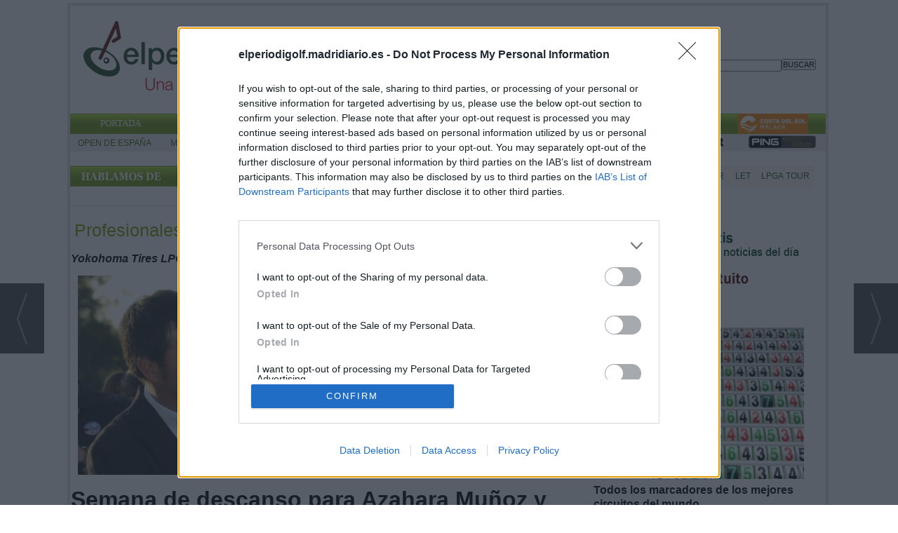

--- FILE ---
content_type: text/html; charset=UTF-8
request_url: https://elperiodigolf.madridiario.es/tagsdeldia_1fila.php
body_size: 1254
content:
<!DOCTYPE html PUBLIC "-//W3C//DTD XHTML 1.0 Transitional//EN" "http://www.w3.org/TR/xhtml1/DTD/xhtml1-transitional.dtd">
<html xmlns="http://www.w3.org/1999/xhtml"  xml:lang="es" lang="es"><head>
<head>
<meta http-equiv="Content-Type" content="text/html; charset=UTF-8" />
<meta http-equiv="Expires" content="0" />
<meta http-equiv="Pragma" content="no-cache" />
<meta http-equiv="cache-control" content="no-cache, no-store, must-revalidate" />
<meta http-equiv="Expires" content="Mon, 01 Jan 1990 00:00:01 GMT" />
<meta name="robots" content="INDEX,FOLLOW,ALL" />
<meta name="keywords" content="tag,tags,temas,tema,hoy,Noticias, actualidad, politica, deportes, nacional, internacional, investigaci�n, confidenciales" />
<meta name="subject" content="noticias" />
<meta name="lang" content="es" />
<meta name="company" content="Cibeles.net S.L." />
<meta name="author" content="madridiario.es" />
<meta http-equiv="Content-Type" content="text/html; charset=UTF-8" />
<link rel="stylesheet" href="editmaker.css" type="text/css" />
<link href='https://fonts.googleapis.com/css?family=Roboto+Condensed:400,300,700' rel='stylesheet' type='text/css'>

<style>
body, html{
padding:0;
margin:0;
}
.tit-tags {
padding:0px;
float: left;
}
.palabras_dia {
width:900px;
float: left;
color: #003366;
font-family: Arial, Helvetica, sans-serif;
font-size:12px;
line-height:30px;
text-align:justify;
text-transform:uppercase;
padding-top: 0px;
background-color: #f5f3f3;
 }
.palabras_dia a {
    color: #1D5820;
    font-family: Arial, Helvetica, sans-serif;
    font-size: 12px;
    text-decoration: none;
    padding: 6px;
    text-transform: UPPERCASE;
}
.palabras_dia a:hover {
color: #B22222;
text-decoration: underline;
}
</style>
</head>
<body>
<div class="tit-tags">
	<img src="/imagenes/palabras.jpg" alt="PALABRAS DEL D�A">
</div>
<div class="palabras_dia">
								<span class="taddeldiainterior">
						<a href="/tag/ping" target="_parent">Ping</a>
					</span> 
									<span class="taddeldiainterior">
						<a href="/tag/ryder-cup" target="_parent">Ryder Cup</a>
					</span> 
									<span class="taddeldiainterior">
						<a href="/tag/pga-champions-tour" target="_parent">PGA Champions Tour</a>
					</span> 
									<span class="taddeldiainterior">
						<a href="/tag/pga-tour" target="_parent">PGA TOUR</a>
					</span> 
									<span class="taddeldiainterior">
						<a href="/tag/tgl" target="_parent">TGL</a>
					</span> 
									<span class="taddeldiainterior">
						<a href="/tag/acgcbcv" target="_parent">ACGCBCV</a>
					</span> 
									<span class="taddeldiainterior">
						<a href="/tag/tiger-woods" target="_parent">Tiger Woods </a>
					</span> 
									<span class="taddeldiainterior">
						<a href="/tag/liv-golf" target="_parent">LIV Golf</a>
					</span> 
									<span class="taddeldiainterior">
						<a href="/tag/korn-ferry-tour" target="_parent">Korn Ferry Tour</a>
					</span> 
									<span class="taddeldiainterior">
						<a href="/tag/let" target="_parent">LET</a>
					</span> 
									<span class="taddeldiainterior">
						<a href="/tag/lpga-tour" target="_parent">LPGA Tour</a>
					</span> 
									<span class="taddeldiainterior">
						<a href="/tag/dp-world-tour" target="_parent">DP World Tour</a>
					</span> 
				</body>
</html>


--- FILE ---
content_type: text/html; charset=utf-8
request_url: https://www.google.com/recaptcha/api2/anchor?ar=1&k=6Ldjly0UAAAAAKc9iQK6Qftjpjm-I7coMEsSJDJP&co=aHR0cHM6Ly9lbHBlcmlvZGlnb2xmLm1hZHJpZGlhcmlvLmVzOjQ0Mw..&hl=en&v=N67nZn4AqZkNcbeMu4prBgzg&size=normal&anchor-ms=20000&execute-ms=30000&cb=hqcm0vj58i2s
body_size: 49395
content:
<!DOCTYPE HTML><html dir="ltr" lang="en"><head><meta http-equiv="Content-Type" content="text/html; charset=UTF-8">
<meta http-equiv="X-UA-Compatible" content="IE=edge">
<title>reCAPTCHA</title>
<style type="text/css">
/* cyrillic-ext */
@font-face {
  font-family: 'Roboto';
  font-style: normal;
  font-weight: 400;
  font-stretch: 100%;
  src: url(//fonts.gstatic.com/s/roboto/v48/KFO7CnqEu92Fr1ME7kSn66aGLdTylUAMa3GUBHMdazTgWw.woff2) format('woff2');
  unicode-range: U+0460-052F, U+1C80-1C8A, U+20B4, U+2DE0-2DFF, U+A640-A69F, U+FE2E-FE2F;
}
/* cyrillic */
@font-face {
  font-family: 'Roboto';
  font-style: normal;
  font-weight: 400;
  font-stretch: 100%;
  src: url(//fonts.gstatic.com/s/roboto/v48/KFO7CnqEu92Fr1ME7kSn66aGLdTylUAMa3iUBHMdazTgWw.woff2) format('woff2');
  unicode-range: U+0301, U+0400-045F, U+0490-0491, U+04B0-04B1, U+2116;
}
/* greek-ext */
@font-face {
  font-family: 'Roboto';
  font-style: normal;
  font-weight: 400;
  font-stretch: 100%;
  src: url(//fonts.gstatic.com/s/roboto/v48/KFO7CnqEu92Fr1ME7kSn66aGLdTylUAMa3CUBHMdazTgWw.woff2) format('woff2');
  unicode-range: U+1F00-1FFF;
}
/* greek */
@font-face {
  font-family: 'Roboto';
  font-style: normal;
  font-weight: 400;
  font-stretch: 100%;
  src: url(//fonts.gstatic.com/s/roboto/v48/KFO7CnqEu92Fr1ME7kSn66aGLdTylUAMa3-UBHMdazTgWw.woff2) format('woff2');
  unicode-range: U+0370-0377, U+037A-037F, U+0384-038A, U+038C, U+038E-03A1, U+03A3-03FF;
}
/* math */
@font-face {
  font-family: 'Roboto';
  font-style: normal;
  font-weight: 400;
  font-stretch: 100%;
  src: url(//fonts.gstatic.com/s/roboto/v48/KFO7CnqEu92Fr1ME7kSn66aGLdTylUAMawCUBHMdazTgWw.woff2) format('woff2');
  unicode-range: U+0302-0303, U+0305, U+0307-0308, U+0310, U+0312, U+0315, U+031A, U+0326-0327, U+032C, U+032F-0330, U+0332-0333, U+0338, U+033A, U+0346, U+034D, U+0391-03A1, U+03A3-03A9, U+03B1-03C9, U+03D1, U+03D5-03D6, U+03F0-03F1, U+03F4-03F5, U+2016-2017, U+2034-2038, U+203C, U+2040, U+2043, U+2047, U+2050, U+2057, U+205F, U+2070-2071, U+2074-208E, U+2090-209C, U+20D0-20DC, U+20E1, U+20E5-20EF, U+2100-2112, U+2114-2115, U+2117-2121, U+2123-214F, U+2190, U+2192, U+2194-21AE, U+21B0-21E5, U+21F1-21F2, U+21F4-2211, U+2213-2214, U+2216-22FF, U+2308-230B, U+2310, U+2319, U+231C-2321, U+2336-237A, U+237C, U+2395, U+239B-23B7, U+23D0, U+23DC-23E1, U+2474-2475, U+25AF, U+25B3, U+25B7, U+25BD, U+25C1, U+25CA, U+25CC, U+25FB, U+266D-266F, U+27C0-27FF, U+2900-2AFF, U+2B0E-2B11, U+2B30-2B4C, U+2BFE, U+3030, U+FF5B, U+FF5D, U+1D400-1D7FF, U+1EE00-1EEFF;
}
/* symbols */
@font-face {
  font-family: 'Roboto';
  font-style: normal;
  font-weight: 400;
  font-stretch: 100%;
  src: url(//fonts.gstatic.com/s/roboto/v48/KFO7CnqEu92Fr1ME7kSn66aGLdTylUAMaxKUBHMdazTgWw.woff2) format('woff2');
  unicode-range: U+0001-000C, U+000E-001F, U+007F-009F, U+20DD-20E0, U+20E2-20E4, U+2150-218F, U+2190, U+2192, U+2194-2199, U+21AF, U+21E6-21F0, U+21F3, U+2218-2219, U+2299, U+22C4-22C6, U+2300-243F, U+2440-244A, U+2460-24FF, U+25A0-27BF, U+2800-28FF, U+2921-2922, U+2981, U+29BF, U+29EB, U+2B00-2BFF, U+4DC0-4DFF, U+FFF9-FFFB, U+10140-1018E, U+10190-1019C, U+101A0, U+101D0-101FD, U+102E0-102FB, U+10E60-10E7E, U+1D2C0-1D2D3, U+1D2E0-1D37F, U+1F000-1F0FF, U+1F100-1F1AD, U+1F1E6-1F1FF, U+1F30D-1F30F, U+1F315, U+1F31C, U+1F31E, U+1F320-1F32C, U+1F336, U+1F378, U+1F37D, U+1F382, U+1F393-1F39F, U+1F3A7-1F3A8, U+1F3AC-1F3AF, U+1F3C2, U+1F3C4-1F3C6, U+1F3CA-1F3CE, U+1F3D4-1F3E0, U+1F3ED, U+1F3F1-1F3F3, U+1F3F5-1F3F7, U+1F408, U+1F415, U+1F41F, U+1F426, U+1F43F, U+1F441-1F442, U+1F444, U+1F446-1F449, U+1F44C-1F44E, U+1F453, U+1F46A, U+1F47D, U+1F4A3, U+1F4B0, U+1F4B3, U+1F4B9, U+1F4BB, U+1F4BF, U+1F4C8-1F4CB, U+1F4D6, U+1F4DA, U+1F4DF, U+1F4E3-1F4E6, U+1F4EA-1F4ED, U+1F4F7, U+1F4F9-1F4FB, U+1F4FD-1F4FE, U+1F503, U+1F507-1F50B, U+1F50D, U+1F512-1F513, U+1F53E-1F54A, U+1F54F-1F5FA, U+1F610, U+1F650-1F67F, U+1F687, U+1F68D, U+1F691, U+1F694, U+1F698, U+1F6AD, U+1F6B2, U+1F6B9-1F6BA, U+1F6BC, U+1F6C6-1F6CF, U+1F6D3-1F6D7, U+1F6E0-1F6EA, U+1F6F0-1F6F3, U+1F6F7-1F6FC, U+1F700-1F7FF, U+1F800-1F80B, U+1F810-1F847, U+1F850-1F859, U+1F860-1F887, U+1F890-1F8AD, U+1F8B0-1F8BB, U+1F8C0-1F8C1, U+1F900-1F90B, U+1F93B, U+1F946, U+1F984, U+1F996, U+1F9E9, U+1FA00-1FA6F, U+1FA70-1FA7C, U+1FA80-1FA89, U+1FA8F-1FAC6, U+1FACE-1FADC, U+1FADF-1FAE9, U+1FAF0-1FAF8, U+1FB00-1FBFF;
}
/* vietnamese */
@font-face {
  font-family: 'Roboto';
  font-style: normal;
  font-weight: 400;
  font-stretch: 100%;
  src: url(//fonts.gstatic.com/s/roboto/v48/KFO7CnqEu92Fr1ME7kSn66aGLdTylUAMa3OUBHMdazTgWw.woff2) format('woff2');
  unicode-range: U+0102-0103, U+0110-0111, U+0128-0129, U+0168-0169, U+01A0-01A1, U+01AF-01B0, U+0300-0301, U+0303-0304, U+0308-0309, U+0323, U+0329, U+1EA0-1EF9, U+20AB;
}
/* latin-ext */
@font-face {
  font-family: 'Roboto';
  font-style: normal;
  font-weight: 400;
  font-stretch: 100%;
  src: url(//fonts.gstatic.com/s/roboto/v48/KFO7CnqEu92Fr1ME7kSn66aGLdTylUAMa3KUBHMdazTgWw.woff2) format('woff2');
  unicode-range: U+0100-02BA, U+02BD-02C5, U+02C7-02CC, U+02CE-02D7, U+02DD-02FF, U+0304, U+0308, U+0329, U+1D00-1DBF, U+1E00-1E9F, U+1EF2-1EFF, U+2020, U+20A0-20AB, U+20AD-20C0, U+2113, U+2C60-2C7F, U+A720-A7FF;
}
/* latin */
@font-face {
  font-family: 'Roboto';
  font-style: normal;
  font-weight: 400;
  font-stretch: 100%;
  src: url(//fonts.gstatic.com/s/roboto/v48/KFO7CnqEu92Fr1ME7kSn66aGLdTylUAMa3yUBHMdazQ.woff2) format('woff2');
  unicode-range: U+0000-00FF, U+0131, U+0152-0153, U+02BB-02BC, U+02C6, U+02DA, U+02DC, U+0304, U+0308, U+0329, U+2000-206F, U+20AC, U+2122, U+2191, U+2193, U+2212, U+2215, U+FEFF, U+FFFD;
}
/* cyrillic-ext */
@font-face {
  font-family: 'Roboto';
  font-style: normal;
  font-weight: 500;
  font-stretch: 100%;
  src: url(//fonts.gstatic.com/s/roboto/v48/KFO7CnqEu92Fr1ME7kSn66aGLdTylUAMa3GUBHMdazTgWw.woff2) format('woff2');
  unicode-range: U+0460-052F, U+1C80-1C8A, U+20B4, U+2DE0-2DFF, U+A640-A69F, U+FE2E-FE2F;
}
/* cyrillic */
@font-face {
  font-family: 'Roboto';
  font-style: normal;
  font-weight: 500;
  font-stretch: 100%;
  src: url(//fonts.gstatic.com/s/roboto/v48/KFO7CnqEu92Fr1ME7kSn66aGLdTylUAMa3iUBHMdazTgWw.woff2) format('woff2');
  unicode-range: U+0301, U+0400-045F, U+0490-0491, U+04B0-04B1, U+2116;
}
/* greek-ext */
@font-face {
  font-family: 'Roboto';
  font-style: normal;
  font-weight: 500;
  font-stretch: 100%;
  src: url(//fonts.gstatic.com/s/roboto/v48/KFO7CnqEu92Fr1ME7kSn66aGLdTylUAMa3CUBHMdazTgWw.woff2) format('woff2');
  unicode-range: U+1F00-1FFF;
}
/* greek */
@font-face {
  font-family: 'Roboto';
  font-style: normal;
  font-weight: 500;
  font-stretch: 100%;
  src: url(//fonts.gstatic.com/s/roboto/v48/KFO7CnqEu92Fr1ME7kSn66aGLdTylUAMa3-UBHMdazTgWw.woff2) format('woff2');
  unicode-range: U+0370-0377, U+037A-037F, U+0384-038A, U+038C, U+038E-03A1, U+03A3-03FF;
}
/* math */
@font-face {
  font-family: 'Roboto';
  font-style: normal;
  font-weight: 500;
  font-stretch: 100%;
  src: url(//fonts.gstatic.com/s/roboto/v48/KFO7CnqEu92Fr1ME7kSn66aGLdTylUAMawCUBHMdazTgWw.woff2) format('woff2');
  unicode-range: U+0302-0303, U+0305, U+0307-0308, U+0310, U+0312, U+0315, U+031A, U+0326-0327, U+032C, U+032F-0330, U+0332-0333, U+0338, U+033A, U+0346, U+034D, U+0391-03A1, U+03A3-03A9, U+03B1-03C9, U+03D1, U+03D5-03D6, U+03F0-03F1, U+03F4-03F5, U+2016-2017, U+2034-2038, U+203C, U+2040, U+2043, U+2047, U+2050, U+2057, U+205F, U+2070-2071, U+2074-208E, U+2090-209C, U+20D0-20DC, U+20E1, U+20E5-20EF, U+2100-2112, U+2114-2115, U+2117-2121, U+2123-214F, U+2190, U+2192, U+2194-21AE, U+21B0-21E5, U+21F1-21F2, U+21F4-2211, U+2213-2214, U+2216-22FF, U+2308-230B, U+2310, U+2319, U+231C-2321, U+2336-237A, U+237C, U+2395, U+239B-23B7, U+23D0, U+23DC-23E1, U+2474-2475, U+25AF, U+25B3, U+25B7, U+25BD, U+25C1, U+25CA, U+25CC, U+25FB, U+266D-266F, U+27C0-27FF, U+2900-2AFF, U+2B0E-2B11, U+2B30-2B4C, U+2BFE, U+3030, U+FF5B, U+FF5D, U+1D400-1D7FF, U+1EE00-1EEFF;
}
/* symbols */
@font-face {
  font-family: 'Roboto';
  font-style: normal;
  font-weight: 500;
  font-stretch: 100%;
  src: url(//fonts.gstatic.com/s/roboto/v48/KFO7CnqEu92Fr1ME7kSn66aGLdTylUAMaxKUBHMdazTgWw.woff2) format('woff2');
  unicode-range: U+0001-000C, U+000E-001F, U+007F-009F, U+20DD-20E0, U+20E2-20E4, U+2150-218F, U+2190, U+2192, U+2194-2199, U+21AF, U+21E6-21F0, U+21F3, U+2218-2219, U+2299, U+22C4-22C6, U+2300-243F, U+2440-244A, U+2460-24FF, U+25A0-27BF, U+2800-28FF, U+2921-2922, U+2981, U+29BF, U+29EB, U+2B00-2BFF, U+4DC0-4DFF, U+FFF9-FFFB, U+10140-1018E, U+10190-1019C, U+101A0, U+101D0-101FD, U+102E0-102FB, U+10E60-10E7E, U+1D2C0-1D2D3, U+1D2E0-1D37F, U+1F000-1F0FF, U+1F100-1F1AD, U+1F1E6-1F1FF, U+1F30D-1F30F, U+1F315, U+1F31C, U+1F31E, U+1F320-1F32C, U+1F336, U+1F378, U+1F37D, U+1F382, U+1F393-1F39F, U+1F3A7-1F3A8, U+1F3AC-1F3AF, U+1F3C2, U+1F3C4-1F3C6, U+1F3CA-1F3CE, U+1F3D4-1F3E0, U+1F3ED, U+1F3F1-1F3F3, U+1F3F5-1F3F7, U+1F408, U+1F415, U+1F41F, U+1F426, U+1F43F, U+1F441-1F442, U+1F444, U+1F446-1F449, U+1F44C-1F44E, U+1F453, U+1F46A, U+1F47D, U+1F4A3, U+1F4B0, U+1F4B3, U+1F4B9, U+1F4BB, U+1F4BF, U+1F4C8-1F4CB, U+1F4D6, U+1F4DA, U+1F4DF, U+1F4E3-1F4E6, U+1F4EA-1F4ED, U+1F4F7, U+1F4F9-1F4FB, U+1F4FD-1F4FE, U+1F503, U+1F507-1F50B, U+1F50D, U+1F512-1F513, U+1F53E-1F54A, U+1F54F-1F5FA, U+1F610, U+1F650-1F67F, U+1F687, U+1F68D, U+1F691, U+1F694, U+1F698, U+1F6AD, U+1F6B2, U+1F6B9-1F6BA, U+1F6BC, U+1F6C6-1F6CF, U+1F6D3-1F6D7, U+1F6E0-1F6EA, U+1F6F0-1F6F3, U+1F6F7-1F6FC, U+1F700-1F7FF, U+1F800-1F80B, U+1F810-1F847, U+1F850-1F859, U+1F860-1F887, U+1F890-1F8AD, U+1F8B0-1F8BB, U+1F8C0-1F8C1, U+1F900-1F90B, U+1F93B, U+1F946, U+1F984, U+1F996, U+1F9E9, U+1FA00-1FA6F, U+1FA70-1FA7C, U+1FA80-1FA89, U+1FA8F-1FAC6, U+1FACE-1FADC, U+1FADF-1FAE9, U+1FAF0-1FAF8, U+1FB00-1FBFF;
}
/* vietnamese */
@font-face {
  font-family: 'Roboto';
  font-style: normal;
  font-weight: 500;
  font-stretch: 100%;
  src: url(//fonts.gstatic.com/s/roboto/v48/KFO7CnqEu92Fr1ME7kSn66aGLdTylUAMa3OUBHMdazTgWw.woff2) format('woff2');
  unicode-range: U+0102-0103, U+0110-0111, U+0128-0129, U+0168-0169, U+01A0-01A1, U+01AF-01B0, U+0300-0301, U+0303-0304, U+0308-0309, U+0323, U+0329, U+1EA0-1EF9, U+20AB;
}
/* latin-ext */
@font-face {
  font-family: 'Roboto';
  font-style: normal;
  font-weight: 500;
  font-stretch: 100%;
  src: url(//fonts.gstatic.com/s/roboto/v48/KFO7CnqEu92Fr1ME7kSn66aGLdTylUAMa3KUBHMdazTgWw.woff2) format('woff2');
  unicode-range: U+0100-02BA, U+02BD-02C5, U+02C7-02CC, U+02CE-02D7, U+02DD-02FF, U+0304, U+0308, U+0329, U+1D00-1DBF, U+1E00-1E9F, U+1EF2-1EFF, U+2020, U+20A0-20AB, U+20AD-20C0, U+2113, U+2C60-2C7F, U+A720-A7FF;
}
/* latin */
@font-face {
  font-family: 'Roboto';
  font-style: normal;
  font-weight: 500;
  font-stretch: 100%;
  src: url(//fonts.gstatic.com/s/roboto/v48/KFO7CnqEu92Fr1ME7kSn66aGLdTylUAMa3yUBHMdazQ.woff2) format('woff2');
  unicode-range: U+0000-00FF, U+0131, U+0152-0153, U+02BB-02BC, U+02C6, U+02DA, U+02DC, U+0304, U+0308, U+0329, U+2000-206F, U+20AC, U+2122, U+2191, U+2193, U+2212, U+2215, U+FEFF, U+FFFD;
}
/* cyrillic-ext */
@font-face {
  font-family: 'Roboto';
  font-style: normal;
  font-weight: 900;
  font-stretch: 100%;
  src: url(//fonts.gstatic.com/s/roboto/v48/KFO7CnqEu92Fr1ME7kSn66aGLdTylUAMa3GUBHMdazTgWw.woff2) format('woff2');
  unicode-range: U+0460-052F, U+1C80-1C8A, U+20B4, U+2DE0-2DFF, U+A640-A69F, U+FE2E-FE2F;
}
/* cyrillic */
@font-face {
  font-family: 'Roboto';
  font-style: normal;
  font-weight: 900;
  font-stretch: 100%;
  src: url(//fonts.gstatic.com/s/roboto/v48/KFO7CnqEu92Fr1ME7kSn66aGLdTylUAMa3iUBHMdazTgWw.woff2) format('woff2');
  unicode-range: U+0301, U+0400-045F, U+0490-0491, U+04B0-04B1, U+2116;
}
/* greek-ext */
@font-face {
  font-family: 'Roboto';
  font-style: normal;
  font-weight: 900;
  font-stretch: 100%;
  src: url(//fonts.gstatic.com/s/roboto/v48/KFO7CnqEu92Fr1ME7kSn66aGLdTylUAMa3CUBHMdazTgWw.woff2) format('woff2');
  unicode-range: U+1F00-1FFF;
}
/* greek */
@font-face {
  font-family: 'Roboto';
  font-style: normal;
  font-weight: 900;
  font-stretch: 100%;
  src: url(//fonts.gstatic.com/s/roboto/v48/KFO7CnqEu92Fr1ME7kSn66aGLdTylUAMa3-UBHMdazTgWw.woff2) format('woff2');
  unicode-range: U+0370-0377, U+037A-037F, U+0384-038A, U+038C, U+038E-03A1, U+03A3-03FF;
}
/* math */
@font-face {
  font-family: 'Roboto';
  font-style: normal;
  font-weight: 900;
  font-stretch: 100%;
  src: url(//fonts.gstatic.com/s/roboto/v48/KFO7CnqEu92Fr1ME7kSn66aGLdTylUAMawCUBHMdazTgWw.woff2) format('woff2');
  unicode-range: U+0302-0303, U+0305, U+0307-0308, U+0310, U+0312, U+0315, U+031A, U+0326-0327, U+032C, U+032F-0330, U+0332-0333, U+0338, U+033A, U+0346, U+034D, U+0391-03A1, U+03A3-03A9, U+03B1-03C9, U+03D1, U+03D5-03D6, U+03F0-03F1, U+03F4-03F5, U+2016-2017, U+2034-2038, U+203C, U+2040, U+2043, U+2047, U+2050, U+2057, U+205F, U+2070-2071, U+2074-208E, U+2090-209C, U+20D0-20DC, U+20E1, U+20E5-20EF, U+2100-2112, U+2114-2115, U+2117-2121, U+2123-214F, U+2190, U+2192, U+2194-21AE, U+21B0-21E5, U+21F1-21F2, U+21F4-2211, U+2213-2214, U+2216-22FF, U+2308-230B, U+2310, U+2319, U+231C-2321, U+2336-237A, U+237C, U+2395, U+239B-23B7, U+23D0, U+23DC-23E1, U+2474-2475, U+25AF, U+25B3, U+25B7, U+25BD, U+25C1, U+25CA, U+25CC, U+25FB, U+266D-266F, U+27C0-27FF, U+2900-2AFF, U+2B0E-2B11, U+2B30-2B4C, U+2BFE, U+3030, U+FF5B, U+FF5D, U+1D400-1D7FF, U+1EE00-1EEFF;
}
/* symbols */
@font-face {
  font-family: 'Roboto';
  font-style: normal;
  font-weight: 900;
  font-stretch: 100%;
  src: url(//fonts.gstatic.com/s/roboto/v48/KFO7CnqEu92Fr1ME7kSn66aGLdTylUAMaxKUBHMdazTgWw.woff2) format('woff2');
  unicode-range: U+0001-000C, U+000E-001F, U+007F-009F, U+20DD-20E0, U+20E2-20E4, U+2150-218F, U+2190, U+2192, U+2194-2199, U+21AF, U+21E6-21F0, U+21F3, U+2218-2219, U+2299, U+22C4-22C6, U+2300-243F, U+2440-244A, U+2460-24FF, U+25A0-27BF, U+2800-28FF, U+2921-2922, U+2981, U+29BF, U+29EB, U+2B00-2BFF, U+4DC0-4DFF, U+FFF9-FFFB, U+10140-1018E, U+10190-1019C, U+101A0, U+101D0-101FD, U+102E0-102FB, U+10E60-10E7E, U+1D2C0-1D2D3, U+1D2E0-1D37F, U+1F000-1F0FF, U+1F100-1F1AD, U+1F1E6-1F1FF, U+1F30D-1F30F, U+1F315, U+1F31C, U+1F31E, U+1F320-1F32C, U+1F336, U+1F378, U+1F37D, U+1F382, U+1F393-1F39F, U+1F3A7-1F3A8, U+1F3AC-1F3AF, U+1F3C2, U+1F3C4-1F3C6, U+1F3CA-1F3CE, U+1F3D4-1F3E0, U+1F3ED, U+1F3F1-1F3F3, U+1F3F5-1F3F7, U+1F408, U+1F415, U+1F41F, U+1F426, U+1F43F, U+1F441-1F442, U+1F444, U+1F446-1F449, U+1F44C-1F44E, U+1F453, U+1F46A, U+1F47D, U+1F4A3, U+1F4B0, U+1F4B3, U+1F4B9, U+1F4BB, U+1F4BF, U+1F4C8-1F4CB, U+1F4D6, U+1F4DA, U+1F4DF, U+1F4E3-1F4E6, U+1F4EA-1F4ED, U+1F4F7, U+1F4F9-1F4FB, U+1F4FD-1F4FE, U+1F503, U+1F507-1F50B, U+1F50D, U+1F512-1F513, U+1F53E-1F54A, U+1F54F-1F5FA, U+1F610, U+1F650-1F67F, U+1F687, U+1F68D, U+1F691, U+1F694, U+1F698, U+1F6AD, U+1F6B2, U+1F6B9-1F6BA, U+1F6BC, U+1F6C6-1F6CF, U+1F6D3-1F6D7, U+1F6E0-1F6EA, U+1F6F0-1F6F3, U+1F6F7-1F6FC, U+1F700-1F7FF, U+1F800-1F80B, U+1F810-1F847, U+1F850-1F859, U+1F860-1F887, U+1F890-1F8AD, U+1F8B0-1F8BB, U+1F8C0-1F8C1, U+1F900-1F90B, U+1F93B, U+1F946, U+1F984, U+1F996, U+1F9E9, U+1FA00-1FA6F, U+1FA70-1FA7C, U+1FA80-1FA89, U+1FA8F-1FAC6, U+1FACE-1FADC, U+1FADF-1FAE9, U+1FAF0-1FAF8, U+1FB00-1FBFF;
}
/* vietnamese */
@font-face {
  font-family: 'Roboto';
  font-style: normal;
  font-weight: 900;
  font-stretch: 100%;
  src: url(//fonts.gstatic.com/s/roboto/v48/KFO7CnqEu92Fr1ME7kSn66aGLdTylUAMa3OUBHMdazTgWw.woff2) format('woff2');
  unicode-range: U+0102-0103, U+0110-0111, U+0128-0129, U+0168-0169, U+01A0-01A1, U+01AF-01B0, U+0300-0301, U+0303-0304, U+0308-0309, U+0323, U+0329, U+1EA0-1EF9, U+20AB;
}
/* latin-ext */
@font-face {
  font-family: 'Roboto';
  font-style: normal;
  font-weight: 900;
  font-stretch: 100%;
  src: url(//fonts.gstatic.com/s/roboto/v48/KFO7CnqEu92Fr1ME7kSn66aGLdTylUAMa3KUBHMdazTgWw.woff2) format('woff2');
  unicode-range: U+0100-02BA, U+02BD-02C5, U+02C7-02CC, U+02CE-02D7, U+02DD-02FF, U+0304, U+0308, U+0329, U+1D00-1DBF, U+1E00-1E9F, U+1EF2-1EFF, U+2020, U+20A0-20AB, U+20AD-20C0, U+2113, U+2C60-2C7F, U+A720-A7FF;
}
/* latin */
@font-face {
  font-family: 'Roboto';
  font-style: normal;
  font-weight: 900;
  font-stretch: 100%;
  src: url(//fonts.gstatic.com/s/roboto/v48/KFO7CnqEu92Fr1ME7kSn66aGLdTylUAMa3yUBHMdazQ.woff2) format('woff2');
  unicode-range: U+0000-00FF, U+0131, U+0152-0153, U+02BB-02BC, U+02C6, U+02DA, U+02DC, U+0304, U+0308, U+0329, U+2000-206F, U+20AC, U+2122, U+2191, U+2193, U+2212, U+2215, U+FEFF, U+FFFD;
}

</style>
<link rel="stylesheet" type="text/css" href="https://www.gstatic.com/recaptcha/releases/N67nZn4AqZkNcbeMu4prBgzg/styles__ltr.css">
<script nonce="dwNthKirA8bWOtkVu7aO7Q" type="text/javascript">window['__recaptcha_api'] = 'https://www.google.com/recaptcha/api2/';</script>
<script type="text/javascript" src="https://www.gstatic.com/recaptcha/releases/N67nZn4AqZkNcbeMu4prBgzg/recaptcha__en.js" nonce="dwNthKirA8bWOtkVu7aO7Q">
      
    </script></head>
<body><div id="rc-anchor-alert" class="rc-anchor-alert"></div>
<input type="hidden" id="recaptcha-token" value="[base64]">
<script type="text/javascript" nonce="dwNthKirA8bWOtkVu7aO7Q">
      recaptcha.anchor.Main.init("[\x22ainput\x22,[\x22bgdata\x22,\x22\x22,\[base64]/[base64]/[base64]/[base64]/[base64]/[base64]/KGcoTywyNTMsTy5PKSxVRyhPLEMpKTpnKE8sMjUzLEMpLE8pKSxsKSksTykpfSxieT1mdW5jdGlvbihDLE8sdSxsKXtmb3IobD0odT1SKEMpLDApO08+MDtPLS0pbD1sPDw4fFooQyk7ZyhDLHUsbCl9LFVHPWZ1bmN0aW9uKEMsTyl7Qy5pLmxlbmd0aD4xMDQ/[base64]/[base64]/[base64]/[base64]/[base64]/[base64]/[base64]\\u003d\x22,\[base64]\x22,\[base64]/Dux/CkVoTDMOqVnDDslLCt8KKwo3ClsK/Z3YzwoLDi8K8wowmw5otw7nDljzCpsKsw7Znw5Vtw6BqwoZ+BMK1CUTDt8OWwrLDtsOMOsKdw7DDhVUSfMOCWW/Dr0Z2R8KJBcOdw6ZUfmJLwocPwq7Cj8OqT3/DrMKSO8OGHMOIw5HCkzJ/fcK1wqpiHXPCtDfCqCDDrcKVwo5UGm7CiMKawqzDvhBPYsOSw5HDqsKFSEjDi8ORwr4bIHF1w5wWw7HDicOrGcOWw5zCk8Kpw4MWw4lVwqUAw6jDvcK3RcOAVkTCm8KXVFQtFmDCoChRRznCpMKsWMOpwqw1w6trw5xVw7fCtcKdwqh0w6/CqMKaw6h4w6HDl8OewpstH8OlNcOtccOjCnZ8GwTChsOWPcKkw4fDmsKhw7XCoF4kwpPCu1cRKFHChHfDhF7CtsOJRB7CgMKVCQEUw5PCjsKiwrt/[base64]/w58lw5HCkSdfFhvCj8O2w5xRYMKbw6TDlMK0w5jChho7wrZ4ShcPXHo2w4Bqwpllw4RGNsKXScK/w4nDi31qGMOhw4TDk8OUFnhvw6jCkWjDgHPDrhHCncKZUxlDMcO7YsOBw4Btw5jCgVrCpMOow4TCosOQw48sRjt8TcOicBjCucO5BTchw5Q1wpbCtcO/w7nCk8KAwrTCkQxRwrTCkcK8wpRzwpHDoT9cwqHDuMKbw6V6wq46X8K9JsOOw4LDpmYiRgZBwrzDpMK+wrHDq1vDkEbDuS/Cql3ClTHChUgwwo47bm7CgMKuw7rCpsKYwoFKFTvCuMKbw5HDukRIfsKmw6jClxJ1wpFQI3YCwo4+FmvDpGUPwqQ1dmRLwrXCrWwbwo5pOMKdTD7DglPCkcOjw4/CjsKkTMKxwoQwwpPClsK9woxSdMOfwr/[base64]/w5kkwrASWSt8w4AZwp/[base64]/DlMK/UWc1FcKjwoTDqGlUwqPCv1nCi8OcZ8OeMifCnBjDtwjCscO/DlrDkgATwqhSGUhyDcOew6lKEMK7w6PCnGXCjVXDmcKww6TDnhdTw5XDvSxZKMO5wpDDqTfCjwF8w5TCjXEJwq/Ck8KsQ8OTSsKBw4bCj3hfVC/[base64]/Di8KdfhVtw5PCiBDCtcOfwqLDiVTCrwgdJ2vDvAYZIMKWwqvCoj3Dp8OAHg7CiTFmDXFzCMKLUWXCl8Obwp5EwpcOw55+PMKjwrXDr8OmwozDpGLCrWEHDsKRFsOoQl7CpcObQSYBV8OfdktqMAbDo8OSwrfDglfDnsKnw70iw6Y0woYuwrADRnfCrsO/M8OHIsOAFcOzYsKnwq4zw4dTfyIFbkwswoTDqEDDjn1wwqbCqsKoUSIDZ1LDvcKOGydRGcKGBBTCgsKoHwYtwrhMwrPCgMKYX0rCmCnDnMKSwrDCscKwORTCokbDr2XCusOyGVzDpxgHOCXCgDINwpXDtcOqWUzDpjI7w7/[base64]/CkwMqRFzDvQYuw4UkPMKjJhXDsznDnsKNUkIVQ17CsiAkw4k5VFAqwol3wpgUTnDDh8OVwrDCmXYFd8KnKcK8DMONeEIaNcKtbcK9wrI+w5HCihBLNRfDizoiI8K3In1MIgA8PFoFAx/CmErDhjbDkwQCwpgZw69sZcKxDVduD8Kww7fDlMOlw5DCrmJbw7UEHMK2eMOMbW7CuFNRw557AUfDhg7CvMO0w5zCjAlxFGDCgC5lQsKOwrZzO2Q7R28TFW9ialXDpXrCjsKnMTPDiFDDvBDCtCbDlgDDghLCjR/[base64]/DkmYHJcORwonDkMKUKMKkwpQVw7XCqMKQwqvDrMKHwqLDuMOOaQI1FmEkw7VtdcO9dcKzBjpAZhdqw7DDo8OXwrdzwrjDjQsuwrZDwrvCmy7ChhRbwo/Dhj7CrcKiWyoPUkfCt8KJLsKkwo8BRsO5w7PCuwfDisKLHcOoQznDpgNZw4jCqnDDjho2QMONwrfDkSjDpcOCY8KmKVAARcKyw6B3ITHCoQrCqm5jHMOqCsOCwrXDvj3Du8OjEjnDjQbCnloeX8KkwoPCuCTCrAnChHjDumPDsTHCmTRvWDvCp8OjIcOQwp/ClMOKWC47worChMOBwo4XdU1OaMKJwpx/MsO8w7sww7fCpMKhA1o7wqDDqRkRwrvDkRtWw5A6wrVaMHXCr8OTwqXCrcKDYnLDuV/Cj8OOZ8OUwp44U03DqwzDkHY/[base64]/wqs1woAuwonDi8OXw7BnwppqfmXCjcKIwrQZwrJMw41GOMOdHsK+w7/[base64]/ScOWwqLCuQtgwop5csKXDxbChMONw7lHNEU+wqEBw4pKM8O8wo8vcTLDqTZlwrFJwqAqC3oSw6DDrcOuXXDCkwnDuMKJZcKdCcKQeiIhbcKpw67CvMKswrNGfMKew7ljJxs/JQnDu8KFw7VlwoITEMOsw60HJ3dBKCHDihN9wqzCscKDw7XCqUxzw5sSSjjCmcOcJXRSwpvCpMKYSwRAK37Dl8KCw4EOw43DlsK5FFcwwrRpdsOldcKQYATCtAgNw7AHw5PDrMK/IMOzbhkVw5fDtGl3w7TDpcO7wpXCg0YqelPCo8Kuw5BTBXVLD8ORKRtLw6RRwpgBd0LDqsOVL8OSwopew6FSwpgRw7dCw48awrbCoQrCmn0uQ8O+WjprRcOmO8K5FBDCjikEPWxZCzI0FsKowphpw5E3wpHDt8OXGsKPfMOZw6/CgcO5UkvDs8KPw7jDuV4nwo5gw5fCtcK8KcKpDsOYNwNAwrRIc8ONHn0zwqPDuTTDmHNLwpliOhHDhMK5BDZnPEDCgMOAwrMCbMKAw7PCosKIw7LDhTdYa3vDiMO/[base64]/CrWnDvGlcw7/CkhLCqMOywqPDnCjDhcKnwoQcw74sw6guw6lpL37CjwjCp3o8w5zDmDtdHsOEwqg/wpFHVsKLw7/CsMOHBsKvwrrDlg/ClxzCsgrDgsKjBxAMwot3T1Mqwp7DhikGFCfDgMOYFcKXZlbCo8OmFMOAFsKiEFDDuD/Dv8OYa2kAWMO8VcKMwo/Dr2nDl3s9wpfCl8OqdcOiwo7CsnfDlcKQw5bDkMKaCMOIwofDhydKw6xXDcKjw7/Dh3ozaH3DniB0w7HCm8KuRcOow5DDhsKTFsKjw4p3ecOHVcKXGcKeP3c/[base64]/wroJwrJHdx1Lw6rCpmjDp1oow6lCejLCgsKKbS43wqgsUcONYcOhwpnDlMKQeFl5wpgRwrs/BsOGw5VvfMK/w59XacKOwpZkOcOJwp8WBsKsEsKGOcKNCsKXWcO1JgnCmMKvw6EPwpnDnzvChkHCrsKkwoUxSApyKUfDgMOTwoDDr1jDlMKcYsKCBzgBRsKcwrxfHsOZwr4IX8OQw4VAU8OvBcO1w45XEsKWGMOxwrLCh34sw6cgS0DCvRXChMOfwq7DqXUjLC/DvMOIwqwIw6fCu8O/w77DgFPCkg1uHBx+XMOYwoJJO8Oyw4HCjsObf8K9S8O7wrd4wobCkmvCp8K1K1A7BFXDqsKtNsKbwqLDrcK0NwTCiS3CondSw7bDlcO6w5g5w6DCiHLDkCHDrh9lYUIwNcOIXsORQMODw6s+woxaLlHDsDQuw5N2VFDCpMK/wrJ+QMKRw5EHbU1kwox1w6NpR8OwZ0vDpE0eL8O6ACtON8OxwqpPw7nDisKYRQzDqynDtynClMOvExnCgsObw4XDonXCq8Kwwq3DkxALw6fClsKjYio5w7hvw4AvK0zDpUwELsO5wqdIwp/[base64]/w7/[base64]/DiMOow5bDj8OHw5DDhltDY8OqwqRuaH8Dw4zCnl3DgcO/w53DrMOtbcOqwr7DtsKfwqzCiho/wqx0QcOVwoFQwpRvw6DCqcOxCkPCo0TCvRELwrgNMcKXwp7Dm8K9fsK5wo3CkMKbw6lUECrDrcK7wpTCqcOYf3DDjmZYwoXDjiwSw5XCp1fCmntaY0ZzA8OIHAc5UUTDrT3CqcOkwo7DlsOeE2zDiHzCtikUaQbCtMOiw7Zdw4F/[base64]/[base64]/[base64]/ChsOXFS1zw53Dkg41wrrDk8KAPktLc8OXc2PCpMO8wpXCjwcFCsOJLUbDkcKVSyseTMODYTNtw6/Cll8TwpxDEmjCkcKawrnDvMOlw4jDksOiVMO5w6vCsMKObsOBw6DDi8KiwrfDs1Q0MsOfwpLDncOWw50uO34HcsO7w5rDk15Xw5F5wrrDmGV5woXDtzrCnMK5w5PCi8OZwrrCvcKcesOrAcO5RsOkw5JMwpBww4Bfw5/CrsOfw6UAeMKmQ07CoQLCsALDuMK7wrrCo1HCmMKPe3FeYibCmx/Di8OtB8K/QXPDp8KIBHMtecOTd2jCtcKEKsOHw4VOfEQzw5nDtcOrwpPDmQcWwqbDtcKOKcKdNsOjGhvDpnFPciPDgHfChBTDlAsywp5xMcOhw7R2LsOIZcKYBMOewopbFR7DuMKZw4hTF8KCwopowrLDoR5/woHCvgcZXCB7DzPDksKgw5FEw7rDsMOtw4VXw7/[base64]/woIiwq4lQcKSw4HCnMOBbhNpAcOjwoxDw7DCjiNkEsOaQUfCscOHL8KKUcO6w4wLw6B0RsOHH8KqCMOtw6/[base64]/DjCjDllkFwqrCm8KsJUREwowgw4rDlMOGwqs7K8KFdcKFw6MywqVpaMK5w6HCiMO/w5FtfsO/BQjDom/Cl8KZRkrCvzNaMcOowr4ew5jCqsKRJjHCiB4iHMKidsK6AS85w7o3HsOKZMOCb8O2w7xDwrpHG8O1w7A6NQ5NwohzbsKlwoZSw4E3w67Cs0BvAsOSwqAhw4wKw7jCscO5wpTCusOrQ8KfUDUtw6p/RcOTwrjCsSjCncK0wrnCq8K9HzHDmR/Co8KbHsOLPU0KKkw1wo7Dh8OXw6ZZwqhlw7x0w55EGnJnHlEtwrvCj0FiCMK2wqjChMKjJiPDucK0f3AGwppDIsOrwpbDqsOEw4JMXGU7wo8uYMOsCmjCn8OEwrN2w7XDisOSWMKJNMOHNMOKPsKywqHDtcOdw7/Cn3DCmsOCEsOswrg/EULCowHClcO3w7HCosKBw5rCmGbCgcOAwpAoT8OibsKdVlA9w5hww7kdSVY9VcOVch/[base64]/[base64]/[base64]/CqMKSA08Ww63Dn8KcwrjCvcKRRsKHw4lMEFd6w6QKwqJMCjN4w4V7G8OQwq4EBEDDvglQFmDCo8OZwpXDm8OKw5gcOlHDuFDCrwDDm8OCDxnCnwbCicK/w5RfwozDmcKJWsKCwqg/GhB5wonDlMKkIBlpAsOUVMObHmbCi8OxwqRiFsOcGA0Mw6zDvMODQcOBw5TCpE3CvWceRCh5JFDDjsKkworCsl09bcOvAsOJw73DosOLNcO1w7YgA8OcwrQ6wohYwrfCpMO7N8KxworCnMK3LcOtw6rDrcOnw7HDj0vDiwllw45EMsOdw4XCn8KBPsKDw6jDp8K4DQQ/w63DnMOYCMK1VMOawqoRZ8OnHsKOw7trX8K9dh9xwpjCpsOFK3VcPcK3wqzDmDdPExzCpsONSMOIRCwKSzXCksKZJW0da2UAV8K7Vl/DkcK/d8KeLcKDwofChsOBUAzCh2ZXw5vDnsOWwo3Ci8OiZQXCqV/DksOhwpsudxnCpMOIw6/Dh8KzAcKKw5cLEmTCv1FkIzDDu8OpPxLCvVjDvyJ4woRyfBvCmVYnw7DCqRMwwoTCmMO4w5TCpj/DssKqw4NjwrTDlcOxw4wSw4Biw4jDhQrCs8OdMQ87BcKVDiM+HMKQwrXDgsOCw4/CqMKTw43CiMKLU3vDt8OpwqLDl8OVMWIDw5hANihBGcOwMcOmacK3wrRKw5F0FTYgwp/DmHd9w5Ixwq/Cni4CwrPCusOPwrjDogpfbQRWciDCs8OmUB5Fwp18SsKWw5hsfsOyBcOGw4XDgSfDhMOvw6TCigxowp/DigTCkcKjf8Kow4PCkSxWw5hFOsOsw5JsIU7Cp0VrRsOkwrDCr8O1w7zCqVt0wohkIivDoCzCmWTDhcKTfQspwqDDpMOHw6bDqsK5w4vCjMONLy/[base64]/Dl8KAwrrDl31JZ8KDcFTDoizCs8ObwopLahXDrsKyQxsMASXDlcOqw5tzw6rDrsOYw6/[base64]/ComDDlCARw4xwwpzDqcKmw4jClcK+wovDpitWaMKneGwMQ0LDgVAlwoPDp3vCqVTCrcOSwoFAw6BfHcK2esOCQsKAw5FNGBHDjMKIw5BVYcOiAkPCkcKUw7jCo8OuVw7DpTwQZMO9w5fCuFPCvnrCnzrCosKzCMOhw5VjeMOfbhUBMcOKw4XDtMKFwplLaH/DlMO0w5fClkjDtDDDgnEBP8Oua8ObwqPCuMORwoXDly3DqcKVSsKlEl7CpcKUwpMLXmPDg0DDlcKQYy5Aw45Ow6xcw4NVw47CgsO0e8K1w5DDvMO0Zhk3wr4Ew5IbcMKKHHJlwrBvwrzCosOGTwZZDcO0wrDCp8OfwpbCqzgcK8OLI8K6WTgfWD/ChVY9w6zDqsO2w6fCv8Kcw5fDvsKZwoYywprCqD4EwpsOL0VHe8Kpw6TDigLCuVvCtxFbwrPClMKKDBvCkAZqKGfDrXzDpEhbwpkzwpzDocK1wp7Dg0/DmcKow4rCmMOIwoVkG8O0JMOoMGUtL0IHGsKZw6lew4NPwowHwr8Tw7dPwq8zw7PDr8KBGHBTw4JnaxfCpcKBEcKCwqrDrMKwZ8K4Ny/CmmLCrsK2eFnCrsOlwpTDrMKzcsOfcMOxZsKYTz/DnMKcTwkDwqxGAMOzw6sBwrTCqMKgHC12wr0Qe8KjXcKdH2LDhHPDvsKBA8OYXMObUcKOaEVKwrcjwqcuw4pjUMO3wqbCn2/DkMO9w6fCscKNwq3CsMKGw4XDq8O4w5fDvU52XEkVasKawrRJbWrDnWbCvA3CnMKeMcO4w6I4ZsKPJ8KraMK9NU9TLcORLFFHMRrCnXvDtCZbAMOgw6zCqMOrw6kVTV/Djl0xwpPDqRTDnXh5wrnDvsKmFTnDmWvCgsKhDXHCjSzCu8K0OMKMXsKWw4nCu8Kuwrsdw5/CkcO/SnTCqRLCi0jCk21bwobDkRERE2kvHcKSQsKdw77CocKdOsOZwoAedMO1wqbCgcKLw4fDhcKcw4TChRfCuTnDqGRaOGvDvzvDgA3CrMKlPMKde0APE27Cl8OODy7Ds8K7w47DusODLwQDwpHCkgbDgMKYw5BCw4s/KcKRO8KxbcK1JHXDm0LCoMO/NGtJw5Jaw7VZwqDDvXQZYngwBMKrw55mYwnCocOOXsKeO8Kxw5Vnw4/[base64]/[base64]/[base64]/ChX/CjTJNccKRVsKqf0jDpsKHwrHDv8KSfhXDgTU1BcO7JMOLwo1lw73CnMOSOsKMw6rCiHHCowHCj2kne8KIbgcIw73CmgRCb8O5wqPCinLDlhsSwqt8wo48DUnChU7Dom/DgQfDj3nDlD7CqMO2woMTw7F7w6XCjXlPwrBkwqHCnFPCjsKxw7DDmsOFTsOzwqVjJjlSworClsKcw7kOw47CrsKzIC/DrCzDvlTCoMOZZsODw65Fw4Vcw7pRw4kGw4k7w6vDvsKUX8ORwr/DosK4Z8KaScKZMcK4T8Obw6rCkW46w4g0wrsOw5DDl3bDg1/CgE7DpEnDgCbCpggcW2AEwpjCrz/CjsKsKCxHcwXCtMK9HxDCsH/[base64]/Dpmwlwoccw5IFw4TDtHdBXcK9wqrDrcOWbkcvGsKDw6xxw6jCvWd+wpjDucOvwp7CtMKWwpzCg8KbHMKgwr9Bwpd+woZSw67DvT0Mw5HDvh3DuFHCow0TL8KBwphhw45QLcOCw4jCpcKACjTDvwQmSl/CucObFcOkwqvDqQzDlFoEKsO8w5BjwqkJaxQ1wo/DtcK6a8KDVMKLwoEqwrzDgVHCkcKrJjjCpBvCpsOawqZNJRXCgG9gwpxSw6AbEB/[base64]/CisKMW8K5woDDplfCisKOwpjDl8OTwo3DjC7Cm8KIZlXDocKtwpfDrsKYw57Dv8OuHi/CvXTDrcOOw4rCr8OLY8KSw5nCsWoeIBE+f8OpfW8kHcKyO8OPBFlfw4TCsMOgTsKMWmAiwoTCg2gSwoxBJsOpwoPDuHUVw6B5FsKNwqXDusOywonCgMOMFMKac0UXITPCpcOXw6Abw4wwVn5ww5fDrn3ChsKSwovCrsOqw7vCjMOLwpRQQsKNQyfClW7DmsO/wqRQA8K8I0LDtzDDiMOtwpvDjMKhXGHCgsKiOD7CvFoWRsOpwqHDhcOSw4wkPhRebnPDtcKyw5gEAcOONwvCtcKHTGLDssKrw5lWFcKMFcO9IMOdAsKcw7djwo7CqV1Ywo9kwqjDhzB4w7/Cq0JAw7nDtHVaVcOzwq5gwqXDlgjCnU9OwofCicOvw5PCkMKCw79BPnN5AX7CrAp1csK0ZWDDpMKeZA9YZMOew6M9EyIiXcOsw4DDlzbDhcOyDMO/[base64]/P0XDn2gqKk3DnFTDmcOdwpMmasKQdsKawoVOAMKDBsO7w5jDrmHCpcOYwrczPcOxFjEwFcK2w5fCg8OxwonCllVYw7Vtwr7CgWIzEzJ6w6rDhi7DlhUxUDsYFkhzw5/DrR4gKgxEK8K+w7oCw7zCk8OxTcO6wo9rNMKuTcKVckZSw7TDogPCqMKYwpvCgG7DgV/DtwBPZiNzZyUabMKawrlFwpBeCBgBw73Coj1kw7DCh2Zvw5QBIRXCr2Mjw7zCo8Knw5pDF1zCtGvDqsKDFcKiwqXDg24cPcK5wqLDjMO6BkIewrnCrMO6TMONwozDtyXDnVk5EsKEwqjDicOIWMKiw4JdwoQZVH3CrMOyYhpceUPCr17DgcKZw7bCscOtw73Cu8K/[base64]/DhsKQwozCsMK4w4HDsMK6w5Rxw7zDvcO+KkgiT8KkwpfDisOvw7ElJSZ3wochQwfCkT/DosKSw7jCgcK1UMK+TArCh3YtwpUuw6R1wq3CthDDtsOVYDbDn2LDrsOgwrrDoj7DqmLCq8Oqwo9CKkrCln4uwpBiw590w4VuAcO/[base64]/DucOJw7Fxwo/CksKuKw1WwqzCuyzChU9pScO7V8Klwr/CjsKswoLCvsKgU3/[base64]/CkcOxMcORw77CscO0CsKOCMOyDyHDkcKdFmzDv8KTOsOjRF3CtsOCScOKw7NVf8KZwqTCi3d2w6o8eD1Bwq3DolvCisO3wrzDhsKQMwpxw7/Ci8OewpnCumPCqS5CwqwtSMOjZ8OBwojCk8ObwqnCiVjDpcOvccK+IcK5wqDDgkZLZURvH8KiY8ObI8KEwo/CucO+w6crw6Fow5HCtwgkwpXCk3bDmHXCg3PCgWUgw6XDj8KMJ8OHwohuazwmwpvCjsKmFXjCtVVmwqc0w6h5F8K/dEsvVcKXFW/DlD9ewrAUwr3DisOcW8KgFcOXwo52w7PCqMKbYcKjUsK2EsKgNUQBwo/CrcKBNyfCsk/CpsKtX0IPVDcHDy/CosOiHsOrw4RJVMKXw4JfP1bCoiTCsV7Cv2XCv8OOAhPDmsOmAcKdw4kIbsKCBCvCmMKkNzs5dMKuFSJxwo5KRMKFOwXCj8O6wrbCviZ0fsK3cRcnwqwLwqzCr8KcG8O9AMOGw6ZZwqHDtsKww43DgFI0LMO3wqJ5wp/Dq34qw5zDpj/CusKaw54bwq7Dg03DnzRjw5RWVcKtw5bCoRzDkcK6wpjDnMO1w5EvJcOuwooXFcKeTMKHZcKSw6fDnyp+w4l4akQnI3w3aRnCgMK+IyjDsMO3QsODwqHCmwDDusKPclUJQ8OoZR0vEMOOFGrCiRofG8Omw4jCqcK1bwvDiGfCo8O8w5/Dm8OzZ8Kyw6PCjDrCkcKLw45nwpkqMw7DrTAGwp0lwpZOORpxwrzCscKkFsOZCWXDmkk0wrPDrMOGwoLDn0NDw7LDmMKCUsKbaSxaZjfDhnhITcKhwr7Dl2IZGmJ0eS3Cm1DDtjQDwognLR/CnhfDuUp5a8O7w7HCs0TDtsOkT1Zuw6RffU1Yw4TDusO9w4cJwpBawqBnwpPCrkgTW07Cin0Fd8KfM8OtwqfDrhHCthjCgSoLfsKmw7p3ImzDi8O+w4HDmmzCksKNw4/Dh18uM2LCgTTDpMKFwoVkw4HCn3lRwrLDh3t6w47DhU5tO8Kea8O4K8ODwpFFwqnDvcOQNWDClxfDlBDDi0HDsmHDokPDpg/DrcKWQ8KHY8KnQ8KiHgjDiGZlw6zDgTdsZx49ahLCkHvCpDfDssKZWlwxwp9ywqtNw4HDj8OVYmQvw7LCucKbw6bDhMKKwqjDosO5Z0bCuDELEMKQwpTDsV8mwrBYc3TCpj00w7/[base64]/[base64]/Cn8Kywr5Lw6lkw5B3PsOlw7Vpw7fCvkxiHmLCocOQw74ETD05w7nCuRfClsKPw5Mqw7LDiTDDgCdMb0vDl3vDlU4OEmrDvCLCjsKfwqzCnsKlw74XFsO8ZcK8w4TDrQzDiVPCijjDqCLDiUTCn8Oyw7tgwqxtw4twfy/Ck8ODwoLDi8Kdw6vCpiDDnMKcw75tCiguwqsow4QaFz7CjMOFw5clw6lkESvDpcK/[base64]/[base64]/CjUERR3pZwoUlw4DCj8Opwqp8CcOvMnkjNcOiFMOtccKgwptKwq97f8KHKEVnwrbCl8OnwrvCoRNuRT7CsBB0ecKPcGXDjELDu0TCjsKKV8O+wovCjcO1VcOOT2TCtcKVw6d/w58HYMOCwoXDqBjCpMKpdlNMwqoHwr/[base64]/DmMO5w4XClcOXw5t9wqzDmMOew6HCoMODfWcsNcKzwoRGw6XCu34+WlfDq0MlYcOMw6DDuMO2w7w2YsKeFMOATMKDw6HCvSBQcsOUwo/[base64]/[base64]/Co0JVw4/CscOMw7AWPUseHMOca0nCjcOBw7vDsEQ4JMO7ER3CgWoaw53Dh8KqSS7CuHtXw5bDj1nCuAIKEAvDkU42RlpQbsKkw6HCgyzCisOLB1dCw712wr/Dp0gCFcKQOQXDmhobw7XCgE0xacOzw7LDhghMaSjClcKYSTcMTATCjn5cwoUPw44oUmZbw4YFB8OfScO/OiQ+N1pRw6zDr8KbU2TDhA0GVQjCv3dEY8KoDcK/w6xoWVZCw5AEw53CqSTCs8Kdwox9fX/[base64]/CgsKOMcKWdMOHw4bDo8Kifid9Yk/[base64]/Cn8OJK8KLK8KoMsOhw6XCq8KKwqNsOzEsw6jDgMOGwrTDmcKhw5p1UcOBfMO3w4pSwqjDsm7CucKhw6HCgXvDk1BdMxbCqsKhwpRUwpXDs0bCrMKKYsKRLsOlw4TDt8O5w48nwrzClxzCjcKfw5PCpn/CmcOACMOsBcOsa0nCh8KAbsKBYmxKwqUew7vDm0jDs8Ozw4Z1wpYpd2Jyw5DDhMO3w5DDk8O0wrzDvcKGw6Igwr9FJsKuUcOKw6vCl8Kmw7rDkMKvw5cNw7jCnxRRfncbdcOAw4Idw6jCmmPDvjzDhcOSw47DqA3DusOqwpVJw4LDv2/[base64]/CpjtMwrXDpBjCrXh6e0xmw7HCpGskQMO3wp8ZwpXDvToew53CgyheMcOLe8K/[base64]/CocK2woZZwqp0w6xfw4LCnU/Dt0fCozfCjR/DhcOdecO8wovCiMOUwoLDtMOfw5DDk2wCAcO7Zm3DnlA1wpzCkH5RwqpuBwvCvwXClinCvMO5WsKfLsOuYcKncwZ8XWtxw7AgC8Kdw7jDuXpxw6gqw7TDtsKqfcKVw7xfw63DtT/CmCElKAHDiUPCoD0gw65rw6hNUWrCrsOkw4rCoMKyw5Jfwq3DhsKNwrlawolfVsOUJsKhDMO4U8Ktw4HCusOmwojDgcOMZh01dTFvw6DDr8KkEnHCqnR6BcOUBsOlw5rCj8KvH8OfQsOsw5HCoMKGwoHDkMO4Lg5JwqJmw6wTEsOeBMK/ZMOywp0bLMKNDBTCu1fChsO/w6wCd0/DuR/Dq8KZPsOlVMO6FsOHw6tHJcK2YSgJQhbDrHjDvsKdw646PmXDnHxDCSN4eQgYJ8OGwoLCsMOrcsOoSQ4RSELCp8OPN8OyDsKgw6MFCcOcwp87E8KFwpsvEBoBK1YydX1kFsO8PWTCukLCoSstw6JDwr/[base64]/DkcONwpREwrXCtnc1NR1Qw6nDoGTCpDhAEVo0HcOKVsKIb0nDgsOcJ3oUYBrDnUnDk8OVw4ouwonDnsOkwq9Yw6Mrw4TDjDLDmsKcF0PCm1HCrlk9w4rDkcKGw65iXsO/w6PCh1Elw4jCtsKSwr8Tw7bCgl5BKcOmVj/DisKvPsOKw70lw6FpH2XDksKfIjvDsj9GwrJuUsOqwqbCoyTCg8KrwoJlw7zDsRwvwpwpw7fDsj3DhHrDicKOw6/[base64]/DpcKzO8Ksw5NlwrXDtHDDoAJKw6HDsSHCpAzDjsOeCMO0QsOVLGV4wodiw5syw5DDmEtbTSonwqovCMK9OmwmwonCpyQgKjXCvsOIR8O7wq1tw53Cq8OJLMOkw6DDs8KwYi/Do8OSYMOzw5vDkXxWwpUnw5HDtsK1Q1USwp3DnjoXw5DDpk/Cg0c0RmzDv8K9w7DCrC9uw5bDncK1KUZYwrHDmiAowrzCk34qw53DhMKvRcKEw7pnw7cye8OeYw7DusKNHMO0bAjCok1yFzFvPkjChUBgOS7DpcOEDFMdw4NBwrdWOFA8Q8KxwrTCv27CjMO/ey3CmMKZMWk8woVLwphICMKxScOjwr1Cwp7CjcOcwoAkwqVKwrcGIiPDq3nDosKKKhJ0w77Crm/CicKlwpANCMO2w4TCq10we8K9ZVDDtcOHacKJwqc8wr1Zwpxrw7kaYsOsYyRKwrBUw6/DqcOaaHxvw4vCvlNFCcKzwoLDlcKAw4oqEjDCpsK5DMOjJxHClSHDt2TDqsKEAz/[base64]/[base64]/w4JEwoRXwq/[base64]/w5/DmCEdWzIfw5svwp4gBsOYA8KhGznDnMKZR3DDkcOPPXDDncKWKSpKRSgMZ8KKw4QCDmxdwopmKV7ChUwfBAxuaFVNUynDr8OSwofChcOwcsO/[base64]/PjA2wq/CvcKhwrvCo8K4VcO4CMOHwpvDgsOZCGhBw69mw7lxc05Uw6PClgrCnQhsKcO/w5kXL1UkwqPCscKfGWrDuGsRXxFtZsKJSMOKwo3DmcOvw4w+B8OfwqrDkcOcwok8L0IsR8Kpwpc1WcK0HjXCknXDl3I7X8Opw4bDiHAYbmQHwpTCgEQAwqvDvXYqN0YCN8O5Bylbw7DCsGLCjMKSesKmw5rCr2BPwqhpKVwFaw/ChMOKw4BewojDr8OMZ1ROd8KOZx3DjkvDgcKRbW4BFSnCo8KPOCRZVxcrw78ww5fDlGbDjsOhIMOcP1fDrcOtLS7Cj8KkXhw5w5fDrwHDvcKcwpHCn8KkwqI9wqnDkcONdx/DhlXDkWAwwoo0wobCmCROw4zCpxTClBhmw4PDtDk/E8O4w4rCtwrDuiZewpoRw43DsMK6w4ZfV1tRO8KRKMO6JsKWwp9Ww63CnMKbw5oBJC02PcK1GiknNnAywrXDiRTCjiFtT0I4w5LCrRN1w5rCvVJuw6XDvifDm8KqesKDWXVOw7jCncKYwo/DjsO/[base64]/CosKoIBLDlQPDncO4w6IawqfDjcK4wrxsw5wzKlXDoF/[base64]/DosK7wrbCmsKiHzzDqXrDlsOkDsOuw4QydW0KQAPCoWpfwq7Ds1ZUd8OhwrzCosOSdgMiwrRiwq/DliHDgEsgwpUxbsKaMjdVw5HDlFLCsThBOUTDjBFzccK9N8KdwrrDtFI1wr9IGsK4w6DDr8OgHMK7w4zCg8KFw5xEw7o6VsKnwqHCvMKoCAA3dcOiM8OeLcKlw6V+V3ECwowwwohrQHkKbBnDihU6BMKjZywcIk98w6NRHcK/w7jCs8O4cBcqw5tlNMKDIcKDwoF8YgTCh1Y3f8K9JDPDsMO3O8OOwoBTE8Kqw5/DghQ1w5k+w5FuRsKfOyjCpMOKCsKtwqXCrsOzwqgjG1DCn07CrQQlwpoLw7LCoMKKXm7DssOEIE3DoMO5RcKbZjvDgB9ZwoxDw6vCpmMlSMKGbQEAw4BeT8OGwo/[base64]/YcOJw5TClAHDkXNDU2rDsGwtfS8Aw5PDpWTDuz3CvQbCj8OiwrDCi8OyNsKlfsOewrZCaUlsRMOEw6rDsMK8YsOtDWknGMO3w4kaw4HDpH8dwpnDscOFw6clwpNPw4nCqC/DjF3CpR/ChsKXcMKlUz9fwpfDjVDDiDU1fH/[base64]/Dr8OjTykESEoUw4XCkRQSwpHCqsOmwofChMO2P3rDkVVQZmwXw6vDusKybRVGwqHCmMKoQ3wRSsOJKBhqwqQXwqdjMcOVw5Ncwr/CjjrCncOTMMKWJHMWPm4yUcO6w7Yib8OkwokMwoojWEQswr/DkWxOwpLDiEjDu8OAAsKJwoI1OcKeBcOTQ8O/wq3DvF1KwqHCmsOcw4MYw4/DjsO4w67CqX/[base64]/[base64]/w4/CkAtawqjDjMK5wqvCisKGDWTCncKAw50zw49swrLDosOXw6crw6d4OidWNMOuRw3DigzDm8OzU8K3aMKEwo/DkcK/HcOVw70fDcOkDB/CjAslwpEBXsOCAcKPfUNEw6ASG8OzIUTDssOWHi7DgcKJN8OTbT3Cqnt4NCfCvyrDu2FeJMKzZmd/woDDtE/[base64]/cMKrcsOUSsOCw6Ebw7hfw7XCpFYBwpd5wq/Cpj7DssOcDyPCiQtFwoLCmMORw7dtw49WwrBOAcK/wppuw5LDrGvDvmxjYBFUwrfCsMKgQcOeRsKMU8KJw7/DtHrCtHzDncKMQlhTVkXDpBIvHMKhWBhwWsOaJMKoTxYfIC9ZV8Kzw7p7w7Iyw5vCnsK0AMKaw4QVw4DDkhFLw4ZOSsOhw74IeSURw40QVcOEw5dBGsKrwoTDtMOHw5M/[base64]/wqQYw4HDpFQgw7rCr8OYw4PCtsOKwqkdwqB4CcOnwoNVc10tw7NvOsO2w7k8w6kGGFwrw4kLXTLCv8OpEzhTwr/DkC/[base64]/CjRp3w4QIZcKTwoxRLgEoSAFeO8KyJ19tG8Ovw4EaEmZiw4d0woHDv8KhZMOnw4DDsinDk8KVD8KowrQVbcORw7ZEwo0/RsOGYsOCQG/CvTXDk1rCi8K1S8OcwqAGR8K0w7BCVsOvMMOzQCTDicOKWzDCmynDvMKfWgrCgyF2wq0pwoLCncOKZQPDuMKgwpt+w7bCvGDDvyPCosKdKxE1bsK4d8K2wr7DpsKKAMOXdTJaLyQXwqTCvG/[base64]/McOrID3CocOnM8KawpPDmiYVwoDChcOdOcOTZcO1w73CmwReGC7Dgz3DtCBxw7xaw47CtsKWWcK/R8KTw5wWAioowqfCiMKhwqXCuMK+wql5KwpIXcOAKcOiw6BbTykmwo1Uw7zDnMOkw60zwp7DmwphwpfDvXgYw4jDn8OnXGfDt8OSwqVRw5nDnQTCjHbDucKBw5RUwo/DnR3DisKpwotUSMO0Sy/DgcKvw74ZA8KiAcO7wqJmw4J/OsOqwrQ0w4ZfEknDsBcZwr5TVxDChTdbNwLCpjjCs00vwqEtw4zDu2UTVsOQfMKhRBLDo8OPw7fCmExjw5PDncOEW8KsM8KcQEo2wrTDuMKuAMKqw6okwqwuwr7DtB/Cn08me2IzUcK1w64TP8Kfw4/CisKdw5oHQyxvwpPCox3CksKoYAZvB0PDpyzClhx6Z2wrwqbDm0ZQZ8Kuf8KxJjnCnsOcw6nDhDrDtsOFB3XDhMKhw71nw40TRxl3VDXDkMOuFMO0W0x/KcOBw4RnwpDDpizDo0UfwqDCoMONJsOtDjzDrD5zw5ZAwrzCn8OSWh7DukhpIsKCwqXDjsKBUsOVw67CpkrDiCQVTsKvbiBzfsKXcsK9wqMGw5s0w5nCusKcw7vChlgDw4DCtH5KZsOfw7UZI8KsOUAHZsOuw7bDicOMw7nCt33ClMK8wqU\\u003d\x22],null,[\x22conf\x22,null,\x226Ldjly0UAAAAAKc9iQK6Qftjpjm-I7coMEsSJDJP\x22,0,null,null,null,1,[21,125,63,73,95,87,41,43,42,83,102,105,109,121],[7059694,515],0,null,null,null,null,0,null,0,1,700,1,null,0,\[base64]/76lBhnEnQkZnOKMAhmv8xEZ\x22,0,0,null,null,1,null,0,0,null,null,null,0],\x22https://elperiodigolf.madridiario.es:443\x22,null,[1,1,1],null,null,null,0,3600,[\x22https://www.google.com/intl/en/policies/privacy/\x22,\x22https://www.google.com/intl/en/policies/terms/\x22],\x22+6pn61bSheGsvU/hkz+tA+5KlmLqHyl6Oq9RY1mVooU\\u003d\x22,0,0,null,1,1769321918044,0,0,[84],null,[114,1],\x22RC-KUsHTdxrQ1ml4Q\x22,null,null,null,null,null,\x220dAFcWeA4DCeMO2XYfm7K9UFp725xTMjfagdHl13oqSH0EJiWibVbsNihl5sfSwk_3hZ9cRplerNxTFET6K-A25jA0N-nlnaTeFQ\x22,1769404718240]");
    </script></body></html>

--- FILE ---
content_type: text/css
request_url: https://elperiodigolf.madridiario.es/editmaker.css
body_size: 44649
content:
h1.cab-logo-head{text-indent: -99999px;height:0;}.video-fig {display: block;width: 100%;height: auto;margin: 0 0 12px 0;overflow: hidden;position: relative;z-index: 2;}.video-registered .supra-wrapper {overflow: hidden;position: relative;top: 0;left: 0;z-index: 2;width: 100%;margin: 0;}.video-registered .video_wrapperImg {height: 100% !important;width: 100% !important;transition: opacity .35s linear !important;position: relative;z-index: 1;object-fit: cover;}.foto .video-fig .video-registered{margin: 0; }.video-registered video {position: absolute;top: 0;left: 0;z-index: -5;width: 100%;height: 100%;object-fit: cover;}.video-registered .redirectWrapper {display: table;position: absolute;left: 0;top: 0;background-color: rgba(0,0,0,0.5);height: 100% !important;width: 100%;text-align: center;z-index: 1000;opacity: 0;visibility: hidden;transition: opacity .35s linear !important;}.video-registered .redirectWrapper .redirectCenter {display: table-cell;vertical-align: middle;}.video-registered .redirectWrapper .redirectCenter .text {max-width: 100%;margin-bottom: 10px;font-family: sans-serif;color: white;}.video-registered .redirectWrapper .redirectCenter .counter {max-width: 100%;font-family: sans-serif;color: white;}.share-buttons{list-style: none;padding: 0;}.share-buttons li{display: inline;}.share-buttons .share-button{cursor: pointer;}.share-buttons a{cursor: pointer;text-decoration: none;color: inherit;font-size: initial;}.hemerotecaN .panel-default .foto img.imagenHem {object-fit: cover;width: 243px;height: 150px;float:left;margin-right:10px;}.hemerotecaN .h1seccion{margin: 15px;margin-left: 10px;}.qc-cmp-deprecation-messaging{display:none;} .bg-directo {width: 100%;}.bg-directo.bg01 {background-color:#F2F2F2;vertical-align: middle;}.bg-directo .bg02 {background-color: #FEEADF;vertical-align: middle;}.bg-directo .col01 {width: 10%;text-align: center; background-color: #f2f2f2;vertical-align: middle;}.bg-directo .col01 img {border-radius: 50%;width: 55px;height: 55px;object-fit: cover;vertical-align: middle;padding: 5px;}.bg-directo .col02 {background-color: #F2F2F2;vertical-align: middle;font-family: 'Roboto', Arial, Helvetica, sans-serif;vertical-align: middle;text-align: left;padding: 10px;font-size: 14px;font-weight: 600;letter-spacing: 1px; }.bg-directo .col03 {font-family: 'Roboto', Arial, Helvetica, sans-serif;vertical-align: middle;text-align: center;padding: 10px 0;font-size: 12px;font-weight: 600;}.bg-directo .col04 {font-family: 'Roboto', Arial, Helvetica, sans-serif;vertical-align: middle;text-align: left;font-size: 12px;font-weight: 400;padding: 10px;}.bg-directo.aut {font-weight: 800;letter-spacing: 2px;}.bg-directo .lupampliar {display: none;}body{background-color:transparent;background-image:none;font-family:Arial;color:#000000;}.centerdiv{display: block;text-align: center;}.tabs-nav .tabs-selected a{color:#000000; border-bottom: 3px solid #C20A16; }.tabs-nav a, .tabs-nav a span{color:#000000;}.tabs-nav a:hover{border-bottom: 3px solid #C20A16;}.publi {width:1070px;border:solid #e0e0e0 4px;border-collapse:collapse;font-size:100%;vertical-align:top;font-family:Arial;background-color:#ffffff;background-image:none;;color:#000000;padding:0px;}.editmaker {width:1070px;border:solid #e0e0e0 4px;border-collapse:collapse;font-size:100%;vertical-align:top;font-family:Arial;background-color:#ffffff;background-image:none;;color:#000000;padding:0px;}.fondopubli {background-color:#ffffff;border:solid #e0e0e0 4px;}.enlace {font-family:Arial;text-decoration:none;font-weight:normal;font-size:100%;color:#C20A16;}.enlace:hover {text-decoration:none;font-weight:normal;color:#C20A16;background-color:transparent;}.enlace_nx {border:solid 1px #c0c0c0;padding:1px 10px 1px 10px;font-family:Arial;font-weight:normal;font-size:100%;text-decoration:none;color:#C20A16;}.enlace_nx:hover {text-decoration:none;font-weight:normal;color:#C20A16;background-color:transparent;}.enc_mv_tit {padding:5px;text-align:center;width:0px;}.enc_mv_cpo {padding:5px;text-align:left;width:0px;}.titformaltacli {font-family:Arial;font-size:65%;font-weight:normal;color:#333333;background-color:transparent;text-align: center;}.otrasnoticias {text-align:left;}.otrasnoticias .seccion a{text-decoration:underline;font-weight:bold;font-size:85%;color:#b9232a;}.otrasnoticias .seccion a:hover {color:#444444;}.otrasnoticias .titulo{color:#444444;text-decoration:none;font-family:Arial;font-size:85%;font-weight:bold;font-style:normal;}.otrasnoticias .titulo:hover {background-color:transparent;color:#b9232a;text-decoration:none;font-weight:bold;font-style:normal;}.raya {display:none;}.fin {font-size:7pt;text-align:center;padding:10px;}.fin tr td{font-size:7pt;}.fin a{font-size:7pt;}.colapsada {border-collapse:collapse;width:100%;}.centro {width:100%;border-collapse:collapse;}.ccentro {vertical-align:top;width:auto;border-collapse:collapse;}.sinpadding {padding:0;}.SMI {width:0px;height:0;margin:0;padding:0;}#MI {width:0px;vertical-align:top;background-color:transparent;background-image:none;;padding:0px;}#TMI {color:#333333;background-color:transparent;font-family:Arial;font-size:65%;font-weight:normal;vertical-align:middle;text-align:center;}.SMD {width:300px;height:0;margin:0;padding:0;}#MD {width:300px;vertical-align:top;background-color:transparent;background-image:none;;padding:0px;}#TMD {color:#333333;background-color:transparent;font-family:Arial;font-size:65%;font-weight:normal;vertical-align:middle;}#MSC, #MBC {padding:0px;}.STC {width:328px;height:0;margin:0;padding:0;}#TC {width:328px;margin-left:0px;vertical-align:top;background-color:transparent;background-image:none;;border-style:none;}#NP {padding-left:0px;padding-right:0px;}#NC {padding-left:0px;padding-right:0px;}#TCC {text-indent:1em;text-align:left;vertical-align:middle;background-color:transparent;color:#210e21;font-family:Arial;font-size:65%;font-weight:normal;}#TTC {color:#333333;background-color:transparent;font-family:Arial;font-size:65%;font-weight:normal;text-align:center;vertical-align:middle;}#img_cabecera{display:none;}.n1{background-color:transparent;padding:0px;text-align:justify;font-size:100%;height:auto;clear:both;border:none}.n1 div{margin-bottom:5px;}.n1 .botonera{text-align:right;margin:0px;}.n1 .botonera img{padding:0px;border:none;margin:0px 1px;background-color:transparent;text-decoration:none;vertical-align:middle;}.n1 .botonera img:hover{background-color:#ffffff;}.n1 .seccion {font-family:Arial;font-size:0%;background-color:#ffffff;background-image:none;color:#ffffff;text-decoration:none;font-weight:normal;font-style:normal;padding:1px 5px;}.n1 h1 {text-align:left;margin-bottom:5px;color:#000000;font-size:160%;font-weight:bold;font-family:Arial;}.n1 h1 a{color:#000000;font-weight:bold;font-family:Arial;text-decoration:none;}.n1 h1 a:hover{text-decoration:underline;}.n1 h2 {text-align:left;margin-bottom:5px;color:#000000;font-size:160%;font-weight:bold;font-family:Arial;}.n1 h2 a{color:#000000;font-weight:bold;font-family:Arial;text-decoration:none;}.n1 h2 a:hover{text-decoration:underline;}.n1 h3{color:#242321;font-size:75%;font-family:Arial;font-weight:bold;text-decoration:none;font-style:normal;margin-bottom:5px;}.n1 .entradilla{color:#242321;line-height:1.6em;font-size:75%;font-family:Arial;font-style:normal;}.n1 .ulthora {color:#878787;background-color:#ffffff;font-family:Arial;font-size:70%;padding:3px 1px;font-weight:normal;font-style:normal;}.n1 .texto{color:#000000;line-height:1.6em;font-size:75%;font-family:Arial;}.n1 .ladillo{display:block;font-size:120%;background-color:transparent;color:#ffffff;font-family:Trebuchet MS;font-weight:bold;width:130px;text-align:center;border:1px solid #003d7a;padding:9px;margin:10px;}.n1 .foto{margin:10px;border:none;border-collapse:collapse;}.n1 .foto td{padding:0px;}.n1 .pie{text-align:center;font-size:9pt;color:#313131;font-family:Arial;text-decoration:none;font-weight:normal;font-style:normal;}.n1 .datos{background-color:#e5e8eb;margin:10px;}.n1 .datos tr td{border:3px solid #ffffff;padding:2px;font-family:Tahoma;font-size:70%;color:#000000;}.n1 .datos tr th{border:3px solid #ffffff;padding:2px;font-family:Tahoma;font-size:70%;color:#ffffff;background-color:#346284;}.n1 .firmante{color:#000000;font-family:Arial;font-size:80%;text-decoration:none;font-weight:bold;font-style:normal;font-variant:small-caps;}.n2{background-color:transparent;padding:0px;text-align:left;font-size:100%;height:auto;clear:both;border:none}.n2 div{margin-bottom:5px;}.n2 .botonera{text-align:right;margin:0px;}.n2 .botonera img{padding:0px;border:none;margin:0px 1px;background-color:transparent;text-decoration:none;vertical-align:middle;}.n2 .botonera img:hover{background-color:transparent;}.n2 .seccion {font-family:Arial;font-size:90%;background-color:#242321;background-image:none;color:#ffffff;text-decoration:none;font-weight:bold;font-style:normal;padding:1px 5px;}.n2 h1 {text-align:left;margin-bottom:5px;color:#C20A16;font-size:150%;font-weight:bold;font-family:Arial;}.n2 h1 a{color:#C20A16;font-weight:bold;font-family:Arial;text-decoration:none;}.n2 h1 a:hover{text-decoration:underline;}.n2 h2 {text-align:left;margin-bottom:5px;color:#C20A16;font-size:150%;font-weight:bold;font-family:Arial;}.n2 h2 a{color:#C20A16;font-weight:bold;font-family:Arial;text-decoration:none;}.n2 h2 a:hover{text-decoration:underline;}.n2 h3{color:#242321;font-size:75%;font-family:Arial;font-weight:bold;text-decoration:none;font-style:normal;margin-bottom:5px;}.n2 .entradilla{color:#444444;line-height:1.6em;font-size:80%;font-family:Arial;font-style:normal;}.n2 .ulthora {color:#000000;background-color:#d2d2d2;font-family:Arial;font-size:65%;padding:3px 1px;font-weight:bold;font-style:normal;}.n2 .texto{color:#444444;line-height:1.6em;font-size:80%;font-family:Arial;}.n2 .ladillo{display:block;font-size:120%;background-color:transparent;color:#003d7a;font-family:Trebuchet MS;font-weight:bold;width:130px;text-align:center;border:1px solid #d6d7d7;padding:9px;margin:10px;}.n2 .foto{margin:0px;border:none;border-collapse:collapse;}.n2 .foto td{padding:0px;}.n2 .pie{text-align:center;font-size:8pt;color:#313131;font-family:Arial;text-decoration:none;font-weight:normal;font-style:normal;}.n2 .datos{background-color:#f1f2f3;margin:5px;}.n2 .datos tr td{border:2px solid #ffffff;padding:2px;font-family:Arial;font-size:70%;color:#000000;}.n2 .datos tr th{border:2px solid #ffffff;padding:2px;font-family:Arial;font-size:70%;color:#fefdfd;background-color:#fda803;}.n2 .firmante{color:#000000;font-family:Arial;font-size:80%;text-decoration:none;font-weight:bold;font-style:normal;font-variant:small-caps;}.n3{background-color:transparent;padding:0px;text-align:left;font-size:100%;height:auto;clear:both;border:none}.n3 div{margin-bottom:5px;}.n3 .botonera{text-align:right;margin:0px;}.n3 .botonera img{padding:0px;border:none;margin:0px 1px;background-color:transparent;text-decoration:none;vertical-align:middle;}.n3 .botonera img:hover{background-color:#ffffff;}.n3 .seccion {font-family:Arial;font-size:0%;background-color:#ffffff;background-image:none;color:#Ffffff;text-decoration:none;font-weight:normal;font-style:normal;padding:1px 5px;}.n3 h1 {text-align:left;margin-bottom:5px;color:#C20A16;font-size:150%;font-weight:bold;font-family:Arial;}.n3 h1 a{color:#C20A16;font-weight:bold;font-family:Arial;text-decoration:none;}.n3 h1 a:hover{text-decoration:underline;}.n3 h2 {text-align:left;margin-bottom:5px;color:#C20A16;font-size:150%;font-weight:bold;font-family:Arial;}.n3 h2 a{color:#C20A16;font-weight:bold;font-family:Arial;text-decoration:none;}.n3 h2 a:hover{text-decoration:underline;}.n3 h3{color:#242321;font-size:80%;font-family:Arial;font-weight:bold;text-decoration:none;font-style:normal;margin-bottom:5px;}.n3 .entradilla{color:#444444;line-height:1.6em;font-size:75%;font-family:Arial;font-style:normal;}.n3 .ulthora {color:#878787;background-color:#ffffff;font-family:Arial;font-size:70%;padding:3px 1px;font-weight:normal;font-style:normal;}.n3 .texto{color:#444444;line-height:1.6em;font-size:75%;font-family:Arial;}.n3 .ladillo{display:block;font-size:120%;background-color:transparent;color:#ffffff;font-family:Trebuchet MS;font-weight:bold;width:130px;text-align:center;border:1px solid #003d7a;padding:9px;margin:10px;}.n3 .foto{margin:0px;border:none;border-collapse:collapse;}.n3 .foto td{padding:0px;}.n3 .pie{text-align:center;font-size:9pt;color:#313131;font-family:Arial;text-decoration:none;font-weight:normal;font-style:normal;}.n3 .datos{background-color:#e5e8eb;margin:10px;}.n3 .datos tr td{border:3px solid #ffffff;padding:2px;font-family:Tahoma;font-size:70%;color:#000000;}.n3 .datos tr th{border:3px solid #ffffff;padding:2px;font-family:Tahoma;font-size:70%;color:#ffffff;background-color:#346284;}.n3 .firmante{color:#000000;font-family:Arial;font-size:80%;text-decoration:none;font-weight:bold;font-style:normal;font-variant:small-caps;}.n4{background-color:transparent;padding:0px;text-align:left;font-size:100%;height:auto;clear:both;border:none}.n4 div{margin-bottom:5px;}.n4 .botonera{text-align:right;margin:0px;}.n4 .botonera img{padding:0px;border:none;margin:0px 1px;background-color:transparent;text-decoration:none;vertical-align:middle;}.n4 .botonera img:hover{background-color:#ffffff;}.n4 .seccion {font-family:Arial;font-size:0%;background-color:transparent;background-image:none;color:#C20A16;text-decoration:none;font-weight:bold;font-style:normal;padding:1px 5px;}.n4 h1 {text-align:left;margin-bottom:5px;color:#000000;font-size:120%;font-weight:bold;font-family:Arial;}.n4 h1 a{color:#000000;font-weight:bold;font-family:Arial;text-decoration:none;}.n4 h1 a:hover{text-decoration:underline;}.n4 h2 {text-align:left;margin-bottom:5px;color:#000000;font-size:120%;font-weight:bold;font-family:Arial;}.n4 h2 a{color:#000000;font-weight:bold;font-family:Arial;text-decoration:none;}.n4 h2 a:hover{text-decoration:underline;}.n4 h3{color:#C20A16;font-size:75%;font-family:Arial;font-weight:bold;text-decoration:none;font-style:normal;margin-bottom:5px;}.n4 .entradilla{color:#444444;line-height:1.6em;font-size:75%;font-family:Arial;font-style:normal;}.n4 .ulthora {color:#878787;background-color:#ffffff;font-family:Arial;font-size:70%;padding:3px 1px;font-weight:normal;font-style:normal;}.n4 .texto{color:#444444;line-height:1.6em;font-size:75%;font-family:Arial;}.n4 .ladillo{display:block;font-size:120%;background-color:transparent;color:#ffffff;font-family:Trebuchet MS;font-weight:bold;width:130px;text-align:center;border:1px solid #003d7a;padding:9px;margin:10px;}.n4 .foto{margin:0px;border:none;border-collapse:collapse;}.n4 .foto td{padding:0px;}.n4 .pie{text-align:center;font-size:9pt;color:#313131;font-family:Arial;text-decoration:none;font-weight:normal;font-style:normal;}.n4 .datos{background-color:#e5e8eb;margin:10px;}.n4 .datos tr td{border:3px solid #ffffff;padding:2px;font-family:Tahoma;font-size:70%;color:#000000;}.n4 .datos tr th{border:3px solid #ffffff;padding:2px;font-family:Tahoma;font-size:70%;color:#ffffff;background-color:#346284;}.n4 .firmante{color:#000000;font-family:Arial;font-size:80%;text-decoration:none;font-weight:bold;font-style:normal;font-variant:small-caps;}.n5{background-color:transparent;padding:0px;text-align:left;font-size:100%;height:auto;clear:both;border:none}.n5 div{margin-bottom:0px;}.n5 .botonera{text-align:right;margin:0px;}.n5 .botonera img{padding:0px;border:none;margin:0px 1px;background-color:transparent;text-decoration:none;vertical-align:middle;}.n5 .botonera img:hover{background-color:#ffffff;}.n5 .seccion {font-family:Arial;font-size:100%;background-color:#74E1A8;background-image:none;color:#ffffff;text-decoration:none;font-weight:bold;font-style:normal;padding:1px 5px;}.n5 h1 {text-align:left;margin-bottom:0px;color:#3E3E3E;font-size:160%;font-weight:bold;font-family:Arial;}.n5 h1 a{color:#3E3E3E;font-weight:bold;font-family:Arial;text-decoration:none;}.n5 h1 a:hover{text-decoration:underline;}.n5 h2 {text-align:left;margin-bottom:0px;color:#3E3E3E;font-size:160%;font-weight:bold;font-family:Arial;}.n5 h2 a{color:#3E3E3E;font-weight:bold;font-family:Arial;text-decoration:none;}.n5 h2 a:hover{text-decoration:underline;}.n5 h3{color:#219A5A;font-size:75%;font-family:Arial;font-weight:bold;text-decoration:none;font-style:normal;margin-bottom:0px;}.n5 .entradilla{color:#444444;line-height:1.6em;font-size:75%;font-family:Arial;font-style:normal;}.n5 .ulthora {color:#878787;background-color:#ffffff;font-family:Arial;font-size:70%;padding:3px 1px;font-weight:normal;font-style:normal;}.n5 .texto{color:#444444;line-height:1.6em;font-size:75%;font-family:Arial;}.n5 .ladillo{display:block;font-size:120%;background-color:transparent;color:#ffffff;font-family:Trebuchet MS;font-weight:bold;width:130px;text-align:center;border:1px solid #003d7a;padding:9px;margin:10px;}.n5 .foto{margin:0px;border:none;border-collapse:collapse;}.n5 .foto td{padding:0px;}.n5 .pie{text-align:center;font-size:9pt;color:#313131;font-family:Arial;text-decoration:none;font-weight:normal;font-style:normal;}.n5 .datos{background-color:#e5e8eb;margin:10px;}.n5 .datos tr td{border:3px solid #ffffff;padding:2px;font-family:Tahoma;font-size:70%;color:#000000;}.n5 .datos tr th{border:3px solid #ffffff;padding:2px;font-family:Tahoma;font-size:70%;color:#ffffff;background-color:#346284;}.n5 .firmante{color:#000000;font-family:Arial;font-size:80%;text-decoration:none;font-weight:bold;font-style:normal;font-variant:small-caps;}.n6{background-color:transparent;padding:0px;text-align:left;font-size:100%;height:auto;clear:both;border:none}.n6 div{margin-bottom:0px;}.n6 .botonera{text-align:right;margin:0px;}.n6 .botonera img{padding:0px;border:none;margin:0px 1px;background-color:transparent;text-decoration:none;vertical-align:middle;}.n6 .botonera img:hover{background-color:#ffffff;}.n6 .seccion {font-family:Arial;font-size:100%;background-color:#F7154C;background-image:none;color:#ffffff;text-decoration:none;font-weight:bold;font-style:normal;padding:1px 5px;}.n6 h1 {text-align:left;margin-bottom:0px;color:#3E3E3E;font-size:160%;font-weight:bold;font-family:Arial;}.n6 h1 a{color:#3E3E3E;font-weight:bold;font-family:Arial;text-decoration:none;}.n6 h1 a:hover{text-decoration:underline;}.n6 h2 {text-align:left;margin-bottom:0px;color:#3E3E3E;font-size:160%;font-weight:bold;font-family:Arial;}.n6 h2 a{color:#3E3E3E;font-weight:bold;font-family:Arial;text-decoration:none;}.n6 h2 a:hover{text-decoration:underline;}.n6 h3{color:#F7154C;font-size:75%;font-family:Arial;font-weight:bold;text-decoration:none;font-style:normal;margin-bottom:0px;}.n6 .entradilla{color:#444444;line-height:1.6em;font-size:75%;font-family:Arial;font-style:normal;}.n6 .ulthora {color:#878787;background-color:#ffffff;font-family:Arial;font-size:70%;padding:3px 1px;font-weight:normal;font-style:normal;}.n6 .texto{color:#444444;line-height:1.6em;font-size:75%;font-family:Arial;}.n6 .ladillo{display:block;font-size:120%;background-color:transparent;color:#ffffff;font-family:Trebuchet MS;font-weight:bold;width:130px;text-align:center;border:1px solid #003d7a;padding:9px;margin:10px;}.n6 .foto{margin:0px;border:none;border-collapse:collapse;}.n6 .foto td{padding:0px;}.n6 .pie{text-align:center;font-size:9pt;color:#313131;font-family:Arial;text-decoration:none;font-weight:normal;font-style:normal;}.n6 .datos{background-color:#e5e8eb;margin:10px;}.n6 .datos tr td{border:3px solid #ffffff;padding:2px;font-family:Tahoma;font-size:70%;color:#000000;}.n6 .datos tr th{border:3px solid #ffffff;padding:2px;font-family:Tahoma;font-size:70%;color:#ffffff;background-color:#346284;}.n6 .firmante{color:#000000;font-family:Arial;font-size:80%;text-decoration:none;font-weight:bold;font-style:normal;font-variant:small-caps;}.n7{background-color:transparent;padding:0px;text-align:left;font-size:100%;height:auto;clear:both;border:none}.n7 div{margin-bottom:5px;}.n7 .botonera{text-align:right;margin:0px;}.n7 .botonera img{padding:0px;border:none;margin:0px 1px;background-color:transparent;text-decoration:none;vertical-align:middle;}.n7 .botonera img:hover{background-color:#ffffff;}.n7 .seccion {font-family:Arial;font-size:100%;background-color:transparent;background-image:none;color:#219A5A;text-decoration:none;font-weight:bold;font-style:normal;padding:1px 5px;}.n7 h1 {text-align:left;margin-bottom:5px;color:#000000;font-size:120%;font-weight:bold;font-family:Arial;}.n7 h1 a{color:#000000;font-weight:bold;font-family:Arial;text-decoration:none;}.n7 h1 a:hover{text-decoration:underline;}.n7 h2 {text-align:left;margin-bottom:5px;color:#000000;font-size:120%;font-weight:bold;font-family:Arial;}.n7 h2 a{color:#000000;font-weight:bold;font-family:Arial;text-decoration:none;}.n7 h2 a:hover{text-decoration:underline;}.n7 h3{color:#219A5A;font-size:75%;font-family:Arial;font-weight:bold;text-decoration:none;font-style:normal;margin-bottom:5px;}.n7 .entradilla{color:#444444;line-height:1.6em;font-size:75%;font-family:Arial;font-style:normal;}.n7 .ulthora {color:#878787;background-color:#ffffff;font-family:Arial;font-size:70%;padding:3px 1px;font-weight:normal;font-style:normal;}.n7 .texto{color:#444444;line-height:1.6em;font-size:75%;font-family:Arial;}.n7 .ladillo{display:block;font-size:120%;background-color:transparent;color:#ffffff;font-family:Trebuchet MS;font-weight:bold;width:130px;text-align:center;border:1px solid #003d7a;padding:9px;margin:10px;}.n7 .foto{margin:0px;border:none;border-collapse:collapse;}.n7 .foto td{padding:0px;}.n7 .pie{text-align:center;font-size:9pt;color:#313131;font-family:Arial;text-decoration:none;font-weight:normal;font-style:normal;}.n7 .datos{background-color:#e5e8eb;margin:10px;}.n7 .datos tr td{border:3px solid #ffffff;padding:2px;font-family:Tahoma;font-size:70%;color:#000000;}.n7 .datos tr th{border:3px solid #ffffff;padding:2px;font-family:Tahoma;font-size:70%;color:#ffffff;background-color:#346284;}.n7 .firmante{color:#000000;font-family:Arial;font-size:80%;text-decoration:none;font-weight:bold;font-style:normal;font-variant:small-caps;}.n8{background-color:transparent;padding:0px;text-align:left;font-size:100%;height:auto;clear:both;border:none}.n8 div{margin-bottom:5px;}.n8 .botonera{text-align:right;margin:0px;}.n8 .botonera img{padding:0px;border:none;margin:0px 1px;background-color:transparent;text-decoration:none;vertical-align:middle;}.n8 .botonera img:hover{background-color:#ffffff;}.n8 .seccion {font-family:Arial;font-size:100%;background-color:transparent;background-image:none;color:#F7154C;text-decoration:none;font-weight:bold;font-style:normal;padding:1px 5px;}.n8 h1 {text-align:left;margin-bottom:5px;color:#000000;font-size:120%;font-weight:bold;font-family:Arial;}.n8 h1 a{color:#000000;font-weight:bold;font-family:Arial;text-decoration:none;}.n8 h1 a:hover{text-decoration:underline;}.n8 h2 {text-align:left;margin-bottom:5px;color:#000000;font-size:120%;font-weight:bold;font-family:Arial;}.n8 h2 a{color:#000000;font-weight:bold;font-family:Arial;text-decoration:none;}.n8 h2 a:hover{text-decoration:underline;}.n8 h3{color:#F7154C;font-size:75%;font-family:Arial;font-weight:bold;text-decoration:none;font-style:normal;margin-bottom:5px;}.n8 .entradilla{color:#444444;line-height:1.6em;font-size:75%;font-family:Arial;font-style:normal;}.n8 .ulthora {color:#878787;background-color:#ffffff;font-family:Arial;font-size:70%;padding:3px 1px;font-weight:normal;font-style:normal;}.n8 .texto{color:#444444;line-height:1.6em;font-size:75%;font-family:Arial;}.n8 .ladillo{display:block;font-size:120%;background-color:transparent;color:#ffffff;font-family:Trebuchet MS;font-weight:bold;width:130px;text-align:center;border:1px solid #003d7a;padding:9px;margin:10px;}.n8 .foto{margin:0px;border:none;border-collapse:collapse;}.n8 .foto td{padding:0px;}.n8 .pie{text-align:center;font-size:9pt;color:#313131;font-family:Arial;text-decoration:none;font-weight:normal;font-style:normal;}.n8 .datos{background-color:#e5e8eb;margin:10px;}.n8 .datos tr td{border:3px solid #ffffff;padding:2px;font-family:Tahoma;font-size:70%;color:#000000;}.n8 .datos tr th{border:3px solid #ffffff;padding:2px;font-family:Tahoma;font-size:70%;color:#ffffff;background-color:#346284;}.n8 .firmante{color:#000000;font-family:Arial;font-size:80%;text-decoration:none;font-weight:bold;font-style:normal;font-variant:small-caps;}.n9{background-color:transparent;padding:0px;text-align:left;font-size:100%;height:auto;clear:both;border:none}.n9 div{margin-bottom:5px;}.n9 .botonera{text-align:right;margin:0px;}.n9 .botonera img{padding:0px;border:none;margin:0px 1px;background-color:transparent;text-decoration:none;vertical-align:middle;}.n9 .botonera img:hover{background-color:#ffffff;}.n9 .seccion {font-family:Arial;font-size:80%;background-color:transparent;background-image:none;color:#C20A16;text-decoration:none;font-weight:bold;font-style:normal;padding:1px 0px;}.n9 h1 {text-align:left;margin-bottom:5px;color:#3E3E3E;font-size:80%;font-weight:normal;font-family:Arial;}.n9 h1 a{color:#3E3E3E;font-weight:normal;font-family:Arial;text-decoration:none;}.n9 h1 a:hover{text-decoration:underline;}.n9 h2 {text-align:left;margin-bottom:5px;color:#3E3E3E;font-size:80%;font-weight:normal;font-family:Arial;}.n9 h2 a{color:#3E3E3E;font-weight:normal;font-family:Arial;text-decoration:none;}.n9 h2 a:hover{text-decoration:underline;}.n9 h3{color:#C20A16;font-size:75%;font-family:Arial;font-weight:bold;text-decoration:none;font-style:normal;margin-bottom:5px;}.n9 .entradilla{color:#444444;line-height:1.6em;font-size:75%;font-family:Arial;font-style:normal;}.n9 .ulthora {color:#878787;background-color:#ffffff;font-family:Arial;font-size:70%;padding:3px 1px;font-weight:normal;font-style:normal;}.n9 .texto{color:#444444;line-height:1.6em;font-size:75%;font-family:Arial;}.n9 .ladillo{display:block;font-size:120%;background-color:transparent;color:#ffffff;font-family:Trebuchet MS;font-weight:bold;width:130px;text-align:center;border:1px solid #003d7a;padding:9px;margin:10px;}.n9 .foto{margin:0px;border:none;border-collapse:collapse;}.n9 .foto td{padding:0px;}.n9 .pie{text-align:center;font-size:9pt;color:#313131;font-family:Arial;text-decoration:none;font-weight:normal;font-style:normal;}.n9 .datos{background-color:#e5e8eb;margin:10px;}.n9 .datos tr td{border:3px solid #ffffff;padding:2px;font-family:Tahoma;font-size:70%;color:#000000;}.n9 .datos tr th{border:3px solid #ffffff;padding:2px;font-family:Tahoma;font-size:70%;color:#ffffff;background-color:#346284;}.n9 .firmante{color:#000000;font-family:Arial;font-size:80%;text-decoration:none;font-weight:bold;font-style:normal;font-variant:small-caps;}.n13{background-color:transparent;padding:0px;text-align:left;font-size:100%;height:auto;clear:both;border:none}.n13 div{margin-bottom:5px;}.n13 .botonera{text-align:right;margin:0px;}.n13 .botonera img{padding:0px;border:none;margin:0px 1px;background-color:transparent;text-decoration:none;vertical-align:middle;}.n13 .botonera img:hover{background-color:#ffffff;}.n13 .seccion {font-family:Arial;font-size:90%;background-color:#FFFFFF;background-image:none;color:#000000;text-decoration:none;font-weight:bold;font-style:normal;padding:1px 5px;}.n13 h1 {text-align:left;margin-bottom:5px;color:#C20A16;font-size:160%;font-weight:bold;font-family:Arial;}.n13 h1 a{color:#C20A16;font-weight:bold;font-family:Arial;text-decoration:none;}.n13 h1 a:hover{text-decoration:underline;}.n13 h2 {text-align:left;margin-bottom:5px;color:#C20A16;font-size:160%;font-weight:bold;font-family:Arial;}.n13 h2 a{color:#C20A16;font-weight:bold;font-family:Arial;text-decoration:none;}.n13 h2 a:hover{text-decoration:underline;}.n13 h3{color:#242321;font-size:75%;font-family:Arial;font-weight:bold;text-decoration:none;font-style:normal;margin-bottom:5px;}.n13 .entradilla{color:#242321;line-height:1.6em;font-size:75%;font-family:Arial;font-style:normal;}.n13 .ulthora {color:#878787;background-color:#ffffff;font-family:Arial;font-size:70%;padding:3px 1px;font-weight:normal;font-style:normal;}.n13 .texto{color:#000000;line-height:1.6em;font-size:75%;font-family:Arial;}.n13 .ladillo{display:block;font-size:120%;background-color:transparent;color:#ffffff;font-family:Trebuchet MS;font-weight:bold;width:130px;text-align:center;border:1px solid #003d7a;padding:9px;margin:10px;}.n13 .foto{margin:0px;border:none;border-collapse:collapse;}.n13 .foto td{padding:0px;}.n13 .pie{text-align:center;font-size:9pt;color:#313131;font-family:Arial;text-decoration:none;font-weight:normal;font-style:normal;}.n13 .datos{background-color:#e5e8eb;margin:10px;}.n13 .datos tr td{border:3px solid #ffffff;padding:2px;font-family:Tahoma;font-size:70%;color:#000000;}.n13 .datos tr th{border:3px solid #ffffff;padding:2px;font-family:Tahoma;font-size:70%;color:#ffffff;background-color:#346284;}.n13 .firmante{color:#000000;font-family:Arial;font-size:80%;text-decoration:none;font-weight:bold;font-style:normal;font-variant:small-caps;}.n14{background-color:transparent;padding:0px;text-align:left;font-size:100%;height:auto;clear:both;border:none}.n14 div{margin-bottom:5px;}.n14 .botonera{text-align:right;margin:0px;}.n14 .botonera img{padding:0px;border:none;margin:0px 1px;background-color:transparent;text-decoration:none;vertical-align:middle;}.n14 .botonera img:hover{background-color:#ffffff;}.n14 .seccion {font-family:Arial;font-size:0%;background-color:#242321;background-image:none;color:#ffffff;text-decoration:none;font-weight:normal;font-style:normal;padding:0px 0px;}.n14 h1 {text-align:left;margin-bottom:5px;color:#000000;font-size:150%;font-weight:bold;font-family:Arial;}.n14 h1 a{color:#000000;font-weight:bold;font-family:Arial;text-decoration:none;}.n14 h1 a:hover{text-decoration:underline;}.n14 h2 {text-align:left;margin-bottom:5px;color:#000000;font-size:150%;font-weight:bold;font-family:Arial;}.n14 h2 a{color:#000000;font-weight:bold;font-family:Arial;text-decoration:none;}.n14 h2 a:hover{text-decoration:underline;}.n14 h3{color:#ffffff;font-size:75%;font-family:Arial;font-weight:bold;text-decoration:none;font-style:normal;margin-bottom:5px;}.n14 .entradilla{color:#242321;line-height:1.6em;font-size:75%;font-family:Arial;font-style:normal;}.n14 .ulthora {color:#878787;background-color:#ffffff;font-family:Arial;font-size:70%;padding:3px 1px;font-weight:normal;font-style:normal;}.n14 .texto{color:#000000;line-height:1.6em;font-size:75%;font-family:Arial;}.n14 .ladillo{display:block;font-size:120%;background-color:transparent;color:#ffffff;font-family:Trebuchet MS;font-weight:bold;width:130px;text-align:center;border:1px solid #003d7a;padding:9px;margin:10px;}.n14 .foto{margin:0px;border:none;border-collapse:collapse;}.n14 .foto td{padding:0px;}.n14 .pie{text-align:center;font-size:9pt;color:#708F10;font-family:Arial;text-decoration:none;font-weight:normal;font-style:italic;}.n14 .datos{background-color:#e5e8eb;margin:10px;}.n14 .datos tr td{border:3px solid #ffffff;padding:2px;font-family:Tahoma;font-size:70%;color:#000000;}.n14 .datos tr th{border:3px solid #ffffff;padding:2px;font-family:Tahoma;font-size:70%;color:#ffffff;background-color:#346284;}.n14 .firmante{color:#000000;font-family:Arial;font-size:80%;text-decoration:none;font-weight:bold;font-style:normal;font-variant:small-caps;}.n15{background-color:transparent;padding:0px;text-align:left;font-size:100%;height:auto;clear:both;border:none}.n15 div{margin-bottom:5px;}.n15 .botonera{text-align:right;margin:0px;}.n15 .botonera img{padding:0px;border:none;margin:0px 1px;background-color:transparent;text-decoration:none;vertical-align:middle;}.n15 .botonera img:hover{background-color:#ffffff;}.n15 .seccion {font-family:Arial;font-size:0%;background-color:#1D5820;background-image:none;color:#ffffff;text-decoration:none;font-weight:normal;font-style:italic;padding:0px 0px;}.n15 h1 {text-align:left;margin-bottom:5px;color:#000000;font-size:150%;font-weight:bold;font-family:Arial;}.n15 h1 a{color:#000000;font-weight:bold;font-family:Arial;text-decoration:none;}.n15 h1 a:hover{text-decoration:underline;}.n15 h2 {text-align:left;margin-bottom:5px;color:#000000;font-size:150%;font-weight:bold;font-family:Arial;}.n15 h2 a{color:#000000;font-weight:bold;font-family:Arial;text-decoration:none;}.n15 h2 a:hover{text-decoration:underline;}.n15 h3{color:#ffffff;font-size:75%;font-family:Arial;font-weight:bold;text-decoration:none;font-style:italic;margin-bottom:5px;}.n15 .entradilla{color:#242321;line-height:1.3em;font-size:75%;font-family:Arial;font-style:normal;}.n15 .ulthora {color:#878787;background-color:#ffffff;font-family:Arial;font-size:70%;padding:3px 1px;font-weight:normal;font-style:normal;}.n15 .texto{color:#000000;line-height:1.3em;font-size:75%;font-family:Arial;}.n15 .ladillo{display:block;font-size:120%;background-color:transparent;color:#ffffff;font-family:Trebuchet MS;font-weight:bold;width:130px;text-align:center;border:1px solid #003d7a;padding:9px;margin:10px;}.n15 .foto{margin:0px;border:none;border-collapse:collapse;}.n15 .foto td{padding:0px;}.n15 .pie{text-align:center;font-size:9pt;color:#708F10;font-family:Arial;text-decoration:none;font-weight:normal;font-style:italic;}.n15 .datos{background-color:#e5e8eb;margin:10px;}.n15 .datos tr td{border:3px solid #ffffff;padding:2px;font-family:Tahoma;font-size:70%;color:#000000;}.n15 .datos tr th{border:3px solid #ffffff;padding:2px;font-family:Tahoma;font-size:70%;color:#ffffff;background-color:#346284;}.n15 .firmante{color:#000000;font-family:Arial;font-size:80%;text-decoration:none;font-weight:bold;font-style:normal;font-variant:small-caps;}.n16{background-color:transparent;padding:0px;text-align:left;font-size:100%;height:auto;clear:both;border:none}.n16 div{margin-bottom:5px;}.n16 .botonera{text-align:right;margin:0px;}.n16 .botonera img{padding:0px;border:none;margin:0px 1px;background-color:transparent;text-decoration:none;vertical-align:middle;}.n16 .botonera img:hover{background-color:#ffffff;}.n16 .seccion {font-family:Arial;font-size:0%;background-color:#1D5820;background-image:none;color:#ffffff;text-decoration:none;font-weight:normal;font-style:italic;padding:0px 0px;}.n16 h1 {text-align:left;margin-bottom:5px;color:#000000;font-size:150%;font-weight:bold;font-family:Arial;}.n16 h1 a{color:#000000;font-weight:bold;font-family:Arial;text-decoration:none;}.n16 h1 a:hover{text-decoration:underline;}.n16 h2 {text-align:left;margin-bottom:5px;color:#000000;font-size:150%;font-weight:bold;font-family:Arial;}.n16 h2 a{color:#000000;font-weight:bold;font-family:Arial;text-decoration:none;}.n16 h2 a:hover{text-decoration:underline;}.n16 h3{color:#ffffff;font-size:75%;font-family:Arial;font-weight:bold;text-decoration:none;font-style:italic;margin-bottom:5px;}.n16 .entradilla{color:#242321;line-height:1.3em;font-size:75%;font-family:Arial;font-style:normal;}.n16 .ulthora {color:#878787;background-color:#ffffff;font-family:Arial;font-size:70%;padding:3px 1px;font-weight:normal;font-style:normal;}.n16 .texto{color:#000000;line-height:1.3em;font-size:75%;font-family:Arial;}.n16 .ladillo{display:block;font-size:120%;background-color:transparent;color:#ffffff;font-family:Trebuchet MS;font-weight:bold;width:130px;text-align:center;border:1px solid #003d7a;padding:9px;margin:10px;}.n16 .foto{margin:0px;border:none;border-collapse:collapse;}.n16 .foto td{padding:0px;}.n16 .pie{text-align:center;font-size:9pt;color:#708F10;font-family:Arial;text-decoration:none;font-weight:normal;font-style:italic;}.n16 .datos{background-color:#e5e8eb;margin:10px;}.n16 .datos tr td{border:3px solid #ffffff;padding:2px;font-family:Tahoma;font-size:70%;color:#000000;}.n16 .datos tr th{border:3px solid #ffffff;padding:2px;font-family:Tahoma;font-size:70%;color:#ffffff;background-color:#346284;}.n16 .firmante{color:#000000;font-family:Arial;font-size:80%;text-decoration:none;font-weight:bold;font-style:normal;font-variant:small-caps;}.n17{background-color:transparent;padding:0px;text-align:left;font-size:100%;height:auto;clear:both;border:none}.n17 div{margin-bottom:5px;}.n17 .botonera{text-align:right;margin:0px;}.n17 .botonera img{padding:0px;border:none;margin:0px 1px;background-color:transparent;text-decoration:none;vertical-align:middle;}.n17 .botonera img:hover{background-color:#ffffff;}.n17 .seccion {font-family:Arial;font-size:90%;background-color:#C20A16;background-image:none;color:#ffffff;text-decoration:none;font-weight:bold;font-style:normal;padding:1px 5px;}.n17 h1 {text-align:left;margin-bottom:5px;color:#C20A16;font-size:120%;font-weight:bold;font-family:Arial;}.n17 h1 a{color:#C20A16;font-weight:bold;font-family:Arial;text-decoration:none;}.n17 h1 a:hover{text-decoration:underline;}.n17 h2 {text-align:left;margin-bottom:5px;color:#C20A16;font-size:120%;font-weight:bold;font-family:Arial;}.n17 h2 a{color:#C20A16;font-weight:bold;font-family:Arial;text-decoration:none;}.n17 h2 a:hover{text-decoration:underline;}.n17 h3{color:#242321;font-size:75%;font-family:Arial;font-weight:bold;text-decoration:none;font-style:normal;margin-bottom:5px;}.n17 .entradilla{color:#242321;line-height:1.6em;font-size:75%;font-family:Arial;font-style:normal;}.n17 .ulthora {color:#878787;background-color:#ffffff;font-family:Arial;font-size:70%;padding:3px 1px;font-weight:normal;font-style:normal;}.n17 .texto{color:#000000;line-height:1.6em;font-size:75%;font-family:Arial;}.n17 .ladillo{display:block;font-size:120%;background-color:transparent;color:#ffffff;font-family:Trebuchet MS;font-weight:bold;width:130px;text-align:center;border:1px solid #003d7a;padding:9px;margin:10px;}.n17 .foto{margin:0px;border:none;border-collapse:collapse;}.n17 .foto td{padding:0px;}.n17 .pie{text-align:center;font-size:9pt;color:#313131;font-family:Arial;text-decoration:none;font-weight:normal;font-style:normal;}.n17 .datos{background-color:#e5e8eb;margin:10px;}.n17 .datos tr td{border:3px solid #ffffff;padding:2px;font-family:Tahoma;font-size:70%;color:#000000;}.n17 .datos tr th{border:3px solid #ffffff;padding:2px;font-family:Tahoma;font-size:70%;color:#ffffff;background-color:#346284;}.n17 .firmante{color:#000000;font-family:Arial;font-size:80%;text-decoration:none;font-weight:bold;font-style:normal;font-variant:small-caps;}.n18{background-color:transparent;padding:0px;text-align:left;font-size:100%;height:auto;clear:both;border:none}.n18 div{margin-bottom:5px;}.n18 .botonera{text-align:right;margin:0px;}.n18 .botonera img{padding:0px;border:none;margin:0px 1px;background-color:transparent;text-decoration:none;vertical-align:middle;}.n18 .botonera img:hover{background-color:#ffffff;}.n18 .seccion {font-family:Arial;font-size:90%;background-color:#C20A16;background-image:none;color:#ffffff;text-decoration:none;font-weight:bold;font-style:normal;padding:1px 5px;}.n18 h1 {text-align:left;margin-bottom:5px;color:#C20A16;font-size:160%;font-weight:bold;font-family:Arial;}.n18 h1 a{color:#C20A16;font-weight:bold;font-family:Arial;text-decoration:none;}.n18 h1 a:hover{text-decoration:underline;}.n18 h2 {text-align:left;margin-bottom:5px;color:#C20A16;font-size:160%;font-weight:bold;font-family:Arial;}.n18 h2 a{color:#C20A16;font-weight:bold;font-family:Arial;text-decoration:none;}.n18 h2 a:hover{text-decoration:underline;}.n18 h3{color:#242321;font-size:75%;font-family:Arial;font-weight:bold;text-decoration:none;font-style:normal;margin-bottom:5px;}.n18 .entradilla{color:#242321;line-height:1.6em;font-size:75%;font-family:Arial;font-style:normal;}.n18 .ulthora {color:#878787;background-color:#ffffff;font-family:Arial;font-size:70%;padding:3px 1px;font-weight:normal;font-style:normal;}.n18 .texto{color:#000000;line-height:1.6em;font-size:75%;font-family:Arial;}.n18 .ladillo{display:block;font-size:120%;background-color:transparent;color:#ffffff;font-family:Trebuchet MS;font-weight:bold;width:130px;text-align:center;border:1px solid #003d7a;padding:9px;margin:10px;}.n18 .foto{margin:0px;border:none;border-collapse:collapse;}.n18 .foto td{padding:0px;}.n18 .pie{text-align:center;font-size:9pt;color:#313131;font-family:Arial;text-decoration:none;font-weight:normal;font-style:normal;}.n18 .datos{background-color:#e5e8eb;margin:10px;}.n18 .datos tr td{border:3px solid #ffffff;padding:2px;font-family:Tahoma;font-size:70%;color:#000000;}.n18 .datos tr th{border:3px solid #ffffff;padding:2px;font-family:Tahoma;font-size:70%;color:#ffffff;background-color:#346284;}.n18 .firmante{color:#000000;font-family:Arial;font-size:80%;text-decoration:none;font-weight:bold;font-style:normal;font-variant:small-caps;}.n26{background-color:#ffffff;padding:0px;text-align:left;font-size:100%;height:auto;clear:both;border:none}.n26 div{margin-bottom:5px;}.n26 .botonera{text-align:right;margin:0px;}.n26 .botonera img{padding:0px;border:none;margin:0px 1px;background-color:transparent;text-decoration:none;vertical-align:middle;}.n26 .botonera img:hover{background-color:#ffffff;}.n26 .seccion {font-family:Arial;font-size:0%;background-color:#ffffff;background-image:none;color:#ffffff;text-decoration:none;font-weight:normal;font-style:normal;padding:1px 5px;}.n26 h1 {text-align:left;margin-bottom:5px;color:#C20A16;font-size:130%;font-weight:bold;font-family:Arial;}.n26 h1 a{color:#C20A16;font-weight:bold;font-family:Arial;text-decoration:none;}.n26 h1 a:hover{text-decoration:underline;}.n26 h2 {text-align:left;margin-bottom:5px;color:#C20A16;font-size:130%;font-weight:bold;font-family:Arial;}.n26 h2 a{color:#C20A16;font-weight:bold;font-family:Arial;text-decoration:none;}.n26 h2 a:hover{text-decoration:underline;}.n26 h3{color:#242321;font-size:75%;font-family:Arial;font-weight:bold;text-decoration:none;font-style:normal;margin-bottom:5px;}.n26 .entradilla{color:#242321;line-height:1.6em;font-size:75%;font-family:Arial;font-style:normal;}.n26 .ulthora {color:#878787;background-color:#ffffff;font-family:Arial;font-size:70%;padding:3px 1px;font-weight:normal;font-style:normal;}.n26 .texto{color:#000000;line-height:1.6em;font-size:75%;font-family:Arial;}.n26 .ladillo{display:block;font-size:120%;background-color:transparent;color:#ffffff;font-family:Trebuchet MS;font-weight:bold;width:130px;text-align:center;border:1px solid #003d7a;padding:9px;margin:10px;}.n26 .foto{margin:0px;border:none;border-collapse:collapse;}.n26 .foto td{padding:0px;}.n26 .pie{text-align:center;font-size:9pt;color:#313131;font-family:Arial;text-decoration:none;font-weight:normal;font-style:normal;}.n26 .datos{background-color:#e5e8eb;margin:10px;}.n26 .datos tr td{border:3px solid #ffffff;padding:2px;font-family:Tahoma;font-size:70%;color:#000000;}.n26 .datos tr th{border:3px solid #ffffff;padding:2px;font-family:Tahoma;font-size:70%;color:#ffffff;background-color:#346284;}.n26 .firmante{color:#000000;font-family:Arial;font-size:80%;text-decoration:none;font-weight:bold;font-style:normal;font-variant:small-caps;}.n21{background-color:transparent;padding:0px;text-align:left;font-size:100%;height:auto;clear:both;border:none}.n21 div{margin-bottom:5px;}.n21 .botonera{text-align:right;margin:0px;}.n21 .botonera img{padding:0px;border:none;margin:0px 1px;background-color:transparent;text-decoration:none;vertical-align:middle;}.n21 .botonera img:hover{background-color:#ffffff;}.n21 .seccion {font-family:Arial;font-size:1%;background-color:transparent;background-image:none;color:#ffffff;text-decoration:none;font-weight:bold;font-style:normal;padding:0px 0px;}.n21 h1 {text-align:left;margin-bottom:5px;color:#000000;font-size:120%;font-weight:bold;font-family:Arial;}.n21 h1 a{color:#000000;font-weight:bold;font-family:Arial;text-decoration:none;}.n21 h1 a:hover{text-decoration:underline;}.n21 h2 {text-align:left;margin-bottom:5px;color:#000000;font-size:120%;font-weight:bold;font-family:Arial;}.n21 h2 a{color:#000000;font-weight:bold;font-family:Arial;text-decoration:none;}.n21 h2 a:hover{text-decoration:underline;}.n21 h3{color:#C20A16;font-size:75%;font-family:Arial;font-weight:bold;text-decoration:none;font-style:normal;margin-bottom:5px;}.n21 .entradilla{color:#444444;line-height:1.6em;font-size:75%;font-family:Arial;font-style:normal;}.n21 .ulthora {color:#878787;background-color:#ffffff;font-family:Arial;font-size:70%;padding:3px 1px;font-weight:normal;font-style:normal;}.n21 .texto{color:#444444;line-height:1.6em;font-size:75%;font-family:Arial;}.n21 .ladillo{display:block;font-size:120%;background-color:transparent;color:#ffffff;font-family:Trebuchet MS;font-weight:bold;width:130px;text-align:center;border:1px solid #003d7a;padding:9px;margin:10px;}.n21 .foto{margin:0px;border:none;border-collapse:collapse;}.n21 .foto td{padding:0px;}.n21 .pie{text-align:center;font-size:9pt;color:#313131;font-family:Arial;text-decoration:none;font-weight:normal;font-style:normal;}.n21 .datos{background-color:#e5e8eb;margin:10px;}.n21 .datos tr td{border:3px solid #ffffff;padding:2px;font-family:Tahoma;font-size:70%;color:#000000;}.n21 .datos tr th{border:3px solid #ffffff;padding:2px;font-family:Tahoma;font-size:70%;color:#ffffff;background-color:#346284;}.n21 .firmante{color:#000000;font-family:Arial;font-size:80%;text-decoration:none;font-weight:bold;font-style:normal;font-variant:small-caps;}.n22{background-color:transparent;padding:0px;text-align:left;font-size:100%;height:auto;clear:both;border:none}.n22 div{margin-bottom:5px;}.n22 .botonera{text-align:right;margin:0px;}.n22 .botonera img{padding:0px;border:none;margin:0px 1px;background-color:transparent;text-decoration:none;vertical-align:middle;}.n22 .botonera img:hover{background-color:#ffffff;}.n22 .seccion {font-family:Arial;font-size:0%;background-color:#1D5820;background-image:none;color:#ffffff;text-decoration:none;font-weight:normal;font-style:italic;padding:0px 0px;}.n22 h1 {text-align:left;margin-bottom:5px;color:#000000;font-size:150%;font-weight:bold;font-family:Arial;}.n22 h1 a{color:#000000;font-weight:bold;font-family:Arial;text-decoration:none;}.n22 h1 a:hover{text-decoration:underline;}.n22 h2 {text-align:left;margin-bottom:5px;color:#000000;font-size:150%;font-weight:bold;font-family:Arial;}.n22 h2 a{color:#000000;font-weight:bold;font-family:Arial;text-decoration:none;}.n22 h2 a:hover{text-decoration:underline;}.n22 h3{color:#ffffff;font-size:75%;font-family:Arial;font-weight:bold;text-decoration:none;font-style:italic;margin-bottom:5px;}.n22 .entradilla{color:#242321;line-height:1.3em;font-size:75%;font-family:Arial;font-style:normal;}.n22 .ulthora {color:#878787;background-color:#ffffff;font-family:Arial;font-size:70%;padding:3px 1px;font-weight:normal;font-style:normal;}.n22 .texto{color:#000000;line-height:1.3em;font-size:75%;font-family:Arial;}.n22 .ladillo{display:block;font-size:120%;background-color:transparent;color:#ffffff;font-family:Trebuchet MS;font-weight:bold;width:130px;text-align:center;border:1px solid #003d7a;padding:9px;margin:10px;}.n22 .foto{margin:0px;border:none;border-collapse:collapse;}.n22 .foto td{padding:0px;}.n22 .pie{text-align:center;font-size:9pt;color:#708F10;font-family:Arial;text-decoration:none;font-weight:normal;font-style:italic;}.n22 .datos{background-color:#e5e8eb;margin:10px;}.n22 .datos tr td{border:3px solid #ffffff;padding:2px;font-family:Tahoma;font-size:70%;color:#000000;}.n22 .datos tr th{border:3px solid #ffffff;padding:2px;font-family:Tahoma;font-size:70%;color:#ffffff;background-color:#346284;}.n22 .firmante{color:#000000;font-family:Arial;font-size:80%;text-decoration:none;font-weight:bold;font-style:normal;font-variant:small-caps;}.n23{background-color:transparent;padding:0px;text-align:left;font-size:100%;height:auto;clear:both;border:none}.n23 div{margin-bottom:5px;}.n23 .botonera{text-align:right;margin:0px;}.n23 .botonera img{padding:0px;border:none;margin:0px 1px;background-color:transparent;text-decoration:none;vertical-align:middle;}.n23 .botonera img:hover{background-color:#ffffff;}.n23 .seccion {font-family:Arial;font-size:0%;background-color:#1D5820;background-image:none;color:#ffffff;text-decoration:none;font-weight:normal;font-style:italic;padding:0px 0px;}.n23 h1 {text-align:left;margin-bottom:5px;color:#000000;font-size:150%;font-weight:bold;font-family:Arial;}.n23 h1 a{color:#000000;font-weight:bold;font-family:Arial;text-decoration:none;}.n23 h1 a:hover{text-decoration:underline;}.n23 h2 {text-align:left;margin-bottom:5px;color:#000000;font-size:150%;font-weight:bold;font-family:Arial;}.n23 h2 a{color:#000000;font-weight:bold;font-family:Arial;text-decoration:none;}.n23 h2 a:hover{text-decoration:underline;}.n23 h3{color:#ffffff;font-size:75%;font-family:Arial;font-weight:bold;text-decoration:none;font-style:italic;margin-bottom:5px;}.n23 .entradilla{color:#242321;line-height:1.3em;font-size:75%;font-family:Arial;font-style:normal;}.n23 .ulthora {color:#878787;background-color:#ffffff;font-family:Arial;font-size:70%;padding:3px 1px;font-weight:normal;font-style:normal;}.n23 .texto{color:#000000;line-height:1.3em;font-size:75%;font-family:Arial;}.n23 .ladillo{display:block;font-size:120%;background-color:transparent;color:#ffffff;font-family:Trebuchet MS;font-weight:bold;width:130px;text-align:center;border:1px solid #003d7a;padding:9px;margin:10px;}.n23 .foto{margin:0px;border:none;border-collapse:collapse;}.n23 .foto td{padding:0px;}.n23 .pie{text-align:center;font-size:9pt;color:#708F10;font-family:Arial;text-decoration:none;font-weight:normal;font-style:italic;}.n23 .datos{background-color:#e5e8eb;margin:10px;}.n23 .datos tr td{border:3px solid #ffffff;padding:2px;font-family:Tahoma;font-size:70%;color:#000000;}.n23 .datos tr th{border:3px solid #ffffff;padding:2px;font-family:Tahoma;font-size:70%;color:#ffffff;background-color:#346284;}.n23 .firmante{color:#000000;font-family:Arial;font-size:80%;text-decoration:none;font-weight:bold;font-style:normal;font-variant:small-caps;}.n24{background-color:transparent;padding:0px;text-align:left;font-size:100%;height:auto;clear:both;border:none}.n24 div{margin-bottom:5px;}.n24 .botonera{text-align:right;margin:0px;}.n24 .botonera img{padding:0px;border:none;margin:0px 1px;background-color:transparent;text-decoration:none;vertical-align:middle;}.n24 .botonera img:hover{background-color:#ffffff;}.n24 .seccion {font-family:Arial;font-size:0%;background-color:#ffffff;background-image:none;color:#ffffff;text-decoration:none;font-weight:normal;font-style:normal;padding:1px 5px;}.n24 h1 {text-align:left;margin-bottom:5px;color:#C20A16;font-size:140%;font-weight:bold;font-family:Arial;}.n24 h1 a{color:#C20A16;font-weight:bold;font-family:Arial;text-decoration:none;}.n24 h1 a:hover{text-decoration:underline;}.n24 h2 {text-align:left;margin-bottom:5px;color:#C20A16;font-size:140%;font-weight:bold;font-family:Arial;}.n24 h2 a{color:#C20A16;font-weight:bold;font-family:Arial;text-decoration:none;}.n24 h2 a:hover{text-decoration:underline;}.n24 h3{color:#242321;font-size:75%;font-family:Arial;font-weight:bold;text-decoration:none;font-style:normal;margin-bottom:5px;}.n24 .entradilla{color:#242321;line-height:1.6em;font-size:75%;font-family:Arial;font-style:normal;}.n24 .ulthora {color:#878787;background-color:#ffffff;font-family:Arial;font-size:70%;padding:3px 1px;font-weight:normal;font-style:normal;}.n24 .texto{color:#000000;line-height:1.6em;font-size:75%;font-family:Arial;}.n24 .ladillo{display:block;font-size:120%;background-color:transparent;color:#ffffff;font-family:Trebuchet MS;font-weight:bold;width:130px;text-align:center;border:1px solid #003d7a;padding:9px;margin:10px;}.n24 .foto{margin:0px;border:none;border-collapse:collapse;}.n24 .foto td{padding:0px;}.n24 .pie{text-align:center;font-size:9pt;color:#313131;font-family:Arial;text-decoration:none;font-weight:normal;font-style:normal;}.n24 .datos{background-color:#e5e8eb;margin:10px;}.n24 .datos tr td{border:3px solid #ffffff;padding:2px;font-family:Tahoma;font-size:70%;color:#000000;}.n24 .datos tr th{border:3px solid #ffffff;padding:2px;font-family:Tahoma;font-size:70%;color:#ffffff;background-color:#346284;}.n24 .firmante{color:#000000;font-family:Arial;font-size:80%;text-decoration:none;font-weight:bold;font-style:normal;font-variant:small-caps;}.n25{background-color:transparent;padding:0px;text-align:left;font-size:100%;height:auto;clear:both;border:none}.n25 div{margin-bottom:5px;}.n25 .botonera{text-align:right;margin:0px;}.n25 .botonera img{padding:0px;border:none;margin:0px 1px;background-color:transparent;text-decoration:none;vertical-align:middle;}.n25 .botonera img:hover{background-color:#ffffff;}.n25 .seccion {font-family:Arial;font-size:0%;background-color:#ffffff;background-image:none;color:#ffffff;text-decoration:none;font-weight:normal;font-style:normal;padding:1px 5px;}.n25 h1 {text-align:left;margin-bottom:5px;color:#C20A16;font-size:130%;font-weight:bold;font-family:Arial;}.n25 h1 a{color:#C20A16;font-weight:bold;font-family:Arial;text-decoration:none;}.n25 h1 a:hover{text-decoration:underline;}.n25 h2 {text-align:left;margin-bottom:5px;color:#C20A16;font-size:130%;font-weight:bold;font-family:Arial;}.n25 h2 a{color:#C20A16;font-weight:bold;font-family:Arial;text-decoration:none;}.n25 h2 a:hover{text-decoration:underline;}.n25 h3{color:#242321;font-size:75%;font-family:Arial;font-weight:bold;text-decoration:none;font-style:normal;margin-bottom:5px;}.n25 .entradilla{color:#242321;line-height:1.6em;font-size:75%;font-family:Arial;font-style:normal;}.n25 .ulthora {color:#878787;background-color:#ffffff;font-family:Arial;font-size:70%;padding:3px 1px;font-weight:normal;font-style:normal;}.n25 .texto{color:#000000;line-height:1.6em;font-size:75%;font-family:Arial;}.n25 .ladillo{display:block;font-size:120%;background-color:transparent;color:#ffffff;font-family:Trebuchet MS;font-weight:bold;width:130px;text-align:center;border:1px solid #003d7a;padding:9px;margin:10px;}.n25 .foto{margin:0px;border:none;border-collapse:collapse;}.n25 .foto td{padding:0px;}.n25 .pie{text-align:center;font-size:9pt;color:#313131;font-family:Arial;text-decoration:none;font-weight:normal;font-style:normal;}.n25 .datos{background-color:#e5e8eb;margin:10px;}.n25 .datos tr td{border:3px solid #ffffff;padding:2px;font-family:Tahoma;font-size:70%;color:#000000;}.n25 .datos tr th{border:3px solid #ffffff;padding:2px;font-family:Tahoma;font-size:70%;color:#ffffff;background-color:#346284;}.n25 .firmante{color:#000000;font-family:Arial;font-size:80%;text-decoration:none;font-weight:bold;font-style:normal;font-variant:small-caps;}.n27{background-color:transparent;padding:0px;text-align:left;font-size:100%;height:auto;clear:both;border:none}.n27 div{margin-bottom:5px;}.n27 .botonera{text-align:right;margin:0px;}.n27 .botonera img{padding:0px;border:none;margin:0px 1px;background-color:transparent;text-decoration:none;vertical-align:middle;}.n27 .botonera img:hover{background-color:#ffffff;}.n27 .seccion {font-family:Arial;font-size:0%;background-color:#ffffff;background-image:none;color:#ffffff;text-decoration:none;font-weight:normal;font-style:normal;padding:1px 5px;}.n27 h1 {text-align:left;margin-bottom:5px;color:#C20A16;font-size:130%;font-weight:bold;font-family:Arial;}.n27 h1 a{color:#C20A16;font-weight:bold;font-family:Arial;text-decoration:none;}.n27 h1 a:hover{text-decoration:underline;}.n27 h2 {text-align:left;margin-bottom:5px;color:#C20A16;font-size:130%;font-weight:bold;font-family:Arial;}.n27 h2 a{color:#C20A16;font-weight:bold;font-family:Arial;text-decoration:none;}.n27 h2 a:hover{text-decoration:underline;}.n27 h3{color:#242321;font-size:75%;font-family:Arial;font-weight:bold;text-decoration:none;font-style:normal;margin-bottom:5px;}.n27 .entradilla{color:#242321;line-height:1.6em;font-size:75%;font-family:Arial;font-style:normal;}.n27 .ulthora {color:#878787;background-color:#ffffff;font-family:Arial;font-size:70%;padding:3px 1px;font-weight:normal;font-style:normal;}.n27 .texto{color:#000000;line-height:1.6em;font-size:75%;font-family:Arial;}.n27 .ladillo{display:block;font-size:120%;background-color:transparent;color:#ffffff;font-family:Trebuchet MS;font-weight:bold;width:130px;text-align:center;border:1px solid #003d7a;padding:9px;margin:10px;}.n27 .foto{margin:0px;border:none;border-collapse:collapse;}.n27 .foto td{padding:0px;}.n27 .pie{text-align:center;font-size:9pt;color:#313131;font-family:Arial;text-decoration:none;font-weight:normal;font-style:normal;}.n27 .datos{background-color:#e5e8eb;margin:10px;}.n27 .datos tr td{border:3px solid #ffffff;padding:2px;font-family:Tahoma;font-size:70%;color:#000000;}.n27 .datos tr th{border:3px solid #ffffff;padding:2px;font-family:Tahoma;font-size:70%;color:#ffffff;background-color:#346284;}.n27 .firmante{color:#000000;font-family:Arial;font-size:80%;text-decoration:none;font-weight:bold;font-style:normal;font-variant:small-caps;}.n28{background-color:transparent;padding:0px;text-align:left;font-size:100%;height:auto;clear:both;border:none}.n28 div{margin-bottom:5px;}.n28 .botonera{text-align:right;margin:0px;}.n28 .botonera img{padding:0px;border:none;margin:0px 1px;background-color:transparent;text-decoration:none;vertical-align:middle;}.n28 .botonera img:hover{background-color:#ffffff;}.n28 .seccion {font-family:Arial;font-size:0%;background-color:#ffffff;background-image:none;color:#ffffff;text-decoration:none;font-weight:normal;font-style:normal;padding:1px 5px;}.n28 h1 {text-align:left;margin-bottom:5px;color:#C20A16;font-size:130%;font-weight:bold;font-family:Arial;}.n28 h1 a{color:#C20A16;font-weight:bold;font-family:Arial;text-decoration:none;}.n28 h1 a:hover{text-decoration:underline;}.n28 h2 {text-align:left;margin-bottom:5px;color:#C20A16;font-size:130%;font-weight:bold;font-family:Arial;}.n28 h2 a{color:#C20A16;font-weight:bold;font-family:Arial;text-decoration:none;}.n28 h2 a:hover{text-decoration:underline;}.n28 h3{color:#242321;font-size:75%;font-family:Arial;font-weight:bold;text-decoration:none;font-style:normal;margin-bottom:5px;}.n28 .entradilla{color:#242321;line-height:1.6em;font-size:75%;font-family:Arial;font-style:normal;}.n28 .ulthora {color:#878787;background-color:#ffffff;font-family:Arial;font-size:70%;padding:3px 1px;font-weight:normal;font-style:normal;}.n28 .texto{color:#000000;line-height:1.6em;font-size:75%;font-family:Arial;}.n28 .ladillo{display:block;font-size:120%;background-color:transparent;color:#ffffff;font-family:Trebuchet MS;font-weight:bold;width:130px;text-align:center;border:1px solid #003d7a;padding:9px;margin:10px;}.n28 .foto{margin:0px;border:none;border-collapse:collapse;}.n28 .foto td{padding:0px;}.n28 .pie{text-align:center;font-size:9pt;color:#313131;font-family:Arial;text-decoration:none;font-weight:normal;font-style:normal;}.n28 .datos{background-color:#e5e8eb;margin:10px;}.n28 .datos tr td{border:3px solid #ffffff;padding:2px;font-family:Tahoma;font-size:70%;color:#000000;}.n28 .datos tr th{border:3px solid #ffffff;padding:2px;font-family:Tahoma;font-size:70%;color:#ffffff;background-color:#346284;}.n28 .firmante{color:#000000;font-family:Arial;font-size:80%;text-decoration:none;font-weight:bold;font-style:normal;font-variant:small-caps;}.n29{background-color:transparent;padding:0px;text-align:left;font-size:100%;height:auto;clear:both;border:none}.n29 div{margin-bottom:5px;}.n29 .botonera{text-align:right;margin:0px;}.n29 .botonera img{padding:0px;border:none;margin:0px 1px;background-color:transparent;text-decoration:none;vertical-align:middle;}.n29 .botonera img:hover{background-color:#ffffff;}.n29 .seccion {font-family:Arial;font-size:96%;background-color:#ffffff;background-image:url('./imagenes/bar-70-30.jpg');background-position:top left;background-repeat:no-repeat;color:#ffffff;text-decoration:none;font-weight:bold;font-style:normal;padding:0px 3px;}.n29 h1 {text-align:left;margin-bottom:5px;color:#C20A16;font-size:140%;font-weight:bold;font-family:Arial;}.n29 h1 a{color:#C20A16;font-weight:bold;font-family:Arial;text-decoration:none;}.n29 h1 a:hover{text-decoration:underline;}.n29 h2 {text-align:left;margin-bottom:5px;color:#C20A16;font-size:140%;font-weight:bold;font-family:Arial;}.n29 h2 a{color:#C20A16;font-weight:bold;font-family:Arial;text-decoration:none;}.n29 h2 a:hover{text-decoration:underline;}.n29 h3{color:#242321;font-size:75%;font-family:Arial;font-weight:normal;text-decoration:none;font-style:normal;margin-bottom:5px;}.n29 .entradilla{color:#242321;line-height:1.6em;font-size:75%;font-family:Arial;font-style:normal;}.n29 .ulthora {color:#878787;background-color:#ffffff;font-family:Arial;font-size:70%;padding:3px 1px;font-weight:normal;font-style:normal;}.n29 .texto{color:#000000;line-height:1.6em;font-size:75%;font-family:Arial;}.n29 .ladillo{display:block;font-size:120%;background-color:transparent;color:#ffffff;font-family:Trebuchet MS;font-weight:bold;width:130px;text-align:center;border:1px solid #003d7a;padding:9px;margin:10px;}.n29 .foto{margin:0px;border:none;border-collapse:collapse;}.n29 .foto td{padding:0px;}.n29 .pie{text-align:center;font-size:9pt;color:#313131;font-family:Arial;text-decoration:none;font-weight:normal;font-style:normal;}.n29 .datos{background-color:#e5e8eb;margin:10px;}.n29 .datos tr td{border:3px solid #ffffff;padding:2px;font-family:Tahoma;font-size:70%;color:#000000;}.n29 .datos tr th{border:3px solid #ffffff;padding:2px;font-family:Tahoma;font-size:70%;color:#ffffff;background-color:#346284;}.n29 .firmante{color:#000000;font-family:Arial;font-size:80%;text-decoration:none;font-weight:bold;font-style:normal;font-variant:small-caps;}.n30{background-color:transparent;padding:0px;text-align:left;font-size:100%;height:auto;clear:both;border:none}.n30 div{margin-bottom:5px;}.n30 .botonera{text-align:right;margin:0px;}.n30 .botonera img{padding:0px;border:none;margin:0px 1px;background-color:transparent;text-decoration:none;vertical-align:middle;}.n30 .botonera img:hover{background-color:#ffffff;}.n30 .seccion {font-family:Arial;font-size:96%;background-color:#ffffff;background-image:url('./imagenes/30-70.jpg');background-position:top left;background-repeat:no-repeat;color:#ffffff;text-decoration:none;font-weight:bold;font-style:normal;padding:0px 3px;}.n30 h1 {text-align:left;margin-bottom:5px;color:#C20A16;font-size:130%;font-weight:bold;font-family:Arial;}.n30 h1 a{color:#C20A16;font-weight:bold;font-family:Arial;text-decoration:none;}.n30 h1 a:hover{text-decoration:underline;}.n30 h2 {text-align:left;margin-bottom:5px;color:#C20A16;font-size:130%;font-weight:bold;font-family:Arial;}.n30 h2 a{color:#C20A16;font-weight:bold;font-family:Arial;text-decoration:none;}.n30 h2 a:hover{text-decoration:underline;}.n30 h3{color:#242321;font-size:75%;font-family:Arial;font-weight:bold;text-decoration:none;font-style:normal;margin-bottom:5px;}.n30 .entradilla{color:#242321;line-height:1.6em;font-size:75%;font-family:Arial;font-style:normal;}.n30 .ulthora {color:#878787;background-color:#ffffff;font-family:Arial;font-size:70%;padding:3px 1px;font-weight:normal;font-style:normal;}.n30 .texto{color:#000000;line-height:1.6em;font-size:75%;font-family:Arial;}.n30 .ladillo{display:block;font-size:120%;background-color:transparent;color:#ffffff;font-family:Trebuchet MS;font-weight:bold;width:130px;text-align:center;border:1px solid #003d7a;padding:9px;margin:10px;}.n30 .foto{margin:0px;border:none;border-collapse:collapse;}.n30 .foto td{padding:0px;}.n30 .pie{text-align:center;font-size:9pt;color:#313131;font-family:Arial;text-decoration:none;font-weight:normal;font-style:normal;}.n30 .datos{background-color:#e5e8eb;margin:10px;}.n30 .datos tr td{border:3px solid #ffffff;padding:2px;font-family:Tahoma;font-size:70%;color:#000000;}.n30 .datos tr th{border:3px solid #ffffff;padding:2px;font-family:Tahoma;font-size:70%;color:#ffffff;background-color:#346284;}.n30 .firmante{color:#000000;font-family:Arial;font-size:80%;text-decoration:none;font-weight:bold;font-style:normal;font-variant:small-caps;}.n31{background-color:transparent;padding:0px;text-align:left;font-size:100%;height:auto;clear:both;border:none}.n31 div{margin-bottom:5px;}.n31 .botonera{text-align:right;margin:0px;}.n31 .botonera img{padding:0px;border:none;margin:0px 1px;background-color:transparent;text-decoration:none;vertical-align:middle;}.n31 .botonera img:hover{background-color:#ffffff;}.n31 .seccion {font-family:Arial;font-size:96%;background-color:#ffffff;background-image:url('./imagenes/bar-50.jpg');background-position:top left;background-repeat:no-repeat;color:#ffffff;text-decoration:none;font-weight:bold;font-style:normal;padding:0px 3px;}.n31 h1 {text-align:left;margin-bottom:5px;color:#C20A16;font-size:140%;font-weight:bold;font-family:Arial;}.n31 h1 a{color:#C20A16;font-weight:bold;font-family:Arial;text-decoration:none;}.n31 h1 a:hover{text-decoration:underline;}.n31 h2 {text-align:left;margin-bottom:5px;color:#C20A16;font-size:140%;font-weight:bold;font-family:Arial;}.n31 h2 a{color:#C20A16;font-weight:bold;font-family:Arial;text-decoration:none;}.n31 h2 a:hover{text-decoration:underline;}.n31 h3{color:#242321;font-size:75%;font-family:Arial;font-weight:bold;text-decoration:none;font-style:normal;margin-bottom:5px;}.n31 .entradilla{color:#242321;line-height:1.6em;font-size:75%;font-family:Arial;font-style:normal;}.n31 .ulthora {color:#878787;background-color:#ffffff;font-family:Arial;font-size:70%;padding:3px 1px;font-weight:normal;font-style:normal;}.n31 .texto{color:#000000;line-height:1.6em;font-size:75%;font-family:Arial;}.n31 .ladillo{display:block;font-size:120%;background-color:transparent;color:#ffffff;font-family:Trebuchet MS;font-weight:bold;width:130px;text-align:center;border:1px solid #003d7a;padding:9px;margin:10px;}.n31 .foto{margin:0px;border:none;border-collapse:collapse;}.n31 .foto td{padding:0px;}.n31 .pie{text-align:center;font-size:9pt;color:#313131;font-family:Arial;text-decoration:none;font-weight:normal;font-style:normal;}.n31 .datos{background-color:#e5e8eb;margin:10px;}.n31 .datos tr td{border:3px solid #ffffff;padding:2px;font-family:Tahoma;font-size:70%;color:#000000;}.n31 .datos tr th{border:3px solid #ffffff;padding:2px;font-family:Tahoma;font-size:70%;color:#ffffff;background-color:#346284;}.n31 .firmante{color:#000000;font-family:Arial;font-size:80%;text-decoration:none;font-weight:bold;font-style:normal;font-variant:small-caps;}.n32{background-color:transparent;padding:0px;text-align:left;font-size:100%;height:auto;clear:both;border:none}.n32 div{margin-bottom:5px;}.n32 .botonera{text-align:right;margin:0px;}.n32 .botonera img{padding:0px;border:none;margin:0px 1px;background-color:transparent;text-decoration:none;vertical-align:middle;}.n32 .botonera img:hover{background-color:#ffffff;}.n32 .seccion {font-family:Arial;font-size:96%;background-color:#ffffff;background-image:url('./imagenes/bar-100.jpg');background-position:top left;background-repeat:no-repeat;color:#ffffff;text-decoration:none;font-weight:bold;font-style:normal;padding:0px 3px;}.n32 h1 {text-align:left;margin-bottom:5px;color:#C20A16;font-size:140%;font-weight:bold;font-family:Arial;}.n32 h1 a{color:#C20A16;font-weight:bold;font-family:Arial;text-decoration:none;}.n32 h1 a:hover{text-decoration:underline;}.n32 h2 {text-align:left;margin-bottom:5px;color:#C20A16;font-size:140%;font-weight:bold;font-family:Arial;}.n32 h2 a{color:#C20A16;font-weight:bold;font-family:Arial;text-decoration:none;}.n32 h2 a:hover{text-decoration:underline;}.n32 h3{color:#242321;font-size:75%;font-family:Arial;font-weight:normal;text-decoration:none;font-style:normal;margin-bottom:5px;}.n32 .entradilla{color:#242321;line-height:1.6em;font-size:75%;font-family:Arial;font-style:normal;}.n32 .ulthora {color:#878787;background-color:#ffffff;font-family:Arial;font-size:70%;padding:3px 1px;font-weight:normal;font-style:normal;}.n32 .texto{color:#000000;line-height:1.6em;font-size:75%;font-family:Arial;}.n32 .ladillo{display:block;font-size:120%;background-color:transparent;color:#ffffff;font-family:Trebuchet MS;font-weight:bold;width:130px;text-align:center;border:1px solid #003d7a;padding:9px;margin:10px;}.n32 .foto{margin:0px;border:none;border-collapse:collapse;}.n32 .foto td{padding:0px;}.n32 .pie{text-align:center;font-size:9pt;color:#313131;font-family:Arial;text-decoration:none;font-weight:normal;font-style:normal;}.n32 .datos{background-color:#e5e8eb;margin:10px;}.n32 .datos tr td{border:3px solid #ffffff;padding:2px;font-family:Tahoma;font-size:70%;color:#000000;}.n32 .datos tr th{border:3px solid #ffffff;padding:2px;font-family:Tahoma;font-size:70%;color:#ffffff;background-color:#346284;}.n32 .firmante{color:#000000;font-family:Arial;font-size:80%;text-decoration:none;font-weight:bold;font-style:normal;font-variant:small-caps;}.n33{background-color:transparent;padding:0px;text-align:left;font-size:100%;height:auto;clear:both;border:none}.n33 div{margin-bottom:5px;}.n33 .botonera{text-align:right;margin:0px;}.n33 .botonera img{padding:0px;border:none;margin:0px 1px;background-color:transparent;text-decoration:none;vertical-align:middle;}.n33 .botonera img:hover{background-color:#ffffff;}.n33 .seccion {font-family:Arial;font-size:96%;background-color:#ffffff;background-image:url('./imagenes/bar-30.jpg');background-position:top left;background-repeat:no-repeat;color:#ffffff;text-decoration:none;font-weight:bold;font-style:normal;padding:0px 3px;}.n33 h1 {text-align:left;margin-bottom:5px;color:#C20A16;font-size:140%;font-weight:bold;font-family:Arial;}.n33 h1 a{color:#C20A16;font-weight:bold;font-family:Arial;text-decoration:none;}.n33 h1 a:hover{text-decoration:underline;}.n33 h2 {text-align:left;margin-bottom:5px;color:#C20A16;font-size:140%;font-weight:bold;font-family:Arial;}.n33 h2 a{color:#C20A16;font-weight:bold;font-family:Arial;text-decoration:none;}.n33 h2 a:hover{text-decoration:underline;}.n33 h3{color:#242321;font-size:75%;font-family:Arial;font-weight:normal;text-decoration:none;font-style:normal;margin-bottom:5px;}.n33 .entradilla{color:#242321;line-height:1.6em;font-size:75%;font-family:Arial;font-style:normal;}.n33 .ulthora {color:#878787;background-color:#ffffff;font-family:Arial;font-size:70%;padding:3px 1px;font-weight:normal;font-style:normal;}.n33 .texto{color:#000000;line-height:1.6em;font-size:75%;font-family:Arial;}.n33 .ladillo{display:block;font-size:120%;background-color:transparent;color:#ffffff;font-family:Trebuchet MS;font-weight:bold;width:130px;text-align:center;border:1px solid #003d7a;padding:9px;margin:10px;}.n33 .foto{margin:0px;border:none;border-collapse:collapse;}.n33 .foto td{padding:0px;}.n33 .pie{text-align:center;font-size:9pt;color:#313131;font-family:Arial;text-decoration:none;font-weight:normal;font-style:normal;}.n33 .datos{background-color:#e5e8eb;margin:10px;}.n33 .datos tr td{border:3px solid #ffffff;padding:2px;font-family:Tahoma;font-size:70%;color:#000000;}.n33 .datos tr th{border:3px solid #ffffff;padding:2px;font-family:Tahoma;font-size:70%;color:#ffffff;background-color:#346284;}.n33 .firmante{color:#000000;font-family:Arial;font-size:80%;text-decoration:none;font-weight:bold;font-style:normal;font-variant:small-caps;}.n34{background-color:transparent;padding:0px;text-align:left;font-size:100%;height:auto;clear:both;border:none}.n34 div{margin-bottom:5px;}.n34 .botonera{text-align:right;margin:0px;}.n34 .botonera img{padding:0px;border:none;margin:0px 1px;background-color:transparent;text-decoration:none;vertical-align:middle;}.n34 .botonera img:hover{background-color:#ffffff;}.n34 .seccion {font-family:Arial;font-size:0%;background-color:#ffffff;background-image:none;color:#ffffff;text-decoration:none;font-weight:bold;font-style:normal;padding:0px 0px;}.n34 h1 {text-align:left;margin-bottom:5px;color:#C20A16;font-size:140%;font-weight:bold;font-family:Arial;}.n34 h1 a{color:#C20A16;font-weight:bold;font-family:Arial;text-decoration:none;}.n34 h1 a:hover{text-decoration:underline;}.n34 h2 {text-align:left;margin-bottom:5px;color:#C20A16;font-size:140%;font-weight:bold;font-family:Arial;}.n34 h2 a{color:#C20A16;font-weight:bold;font-family:Arial;text-decoration:none;}.n34 h2 a:hover{text-decoration:underline;}.n34 h3{color:#242321;font-size:75%;font-family:Arial;font-weight:bold;text-decoration:none;font-style:normal;margin-bottom:5px;}.n34 .entradilla{color:#242321;line-height:1.6em;font-size:75%;font-family:Arial;font-style:normal;}.n34 .ulthora {color:#878787;background-color:#ffffff;font-family:Arial;font-size:70%;padding:3px 1px;font-weight:normal;font-style:normal;}.n34 .texto{color:#000000;line-height:1.6em;font-size:75%;font-family:Arial;}.n34 .ladillo{display:block;font-size:120%;background-color:transparent;color:#ffffff;font-family:Trebuchet MS;font-weight:bold;width:130px;text-align:center;border:1px solid #003d7a;padding:9px;margin:10px;}.n34 .foto{margin:0px;border:none;border-collapse:collapse;}.n34 .foto td{padding:0px;}.n34 .pie{text-align:center;font-size:9pt;color:#313131;font-family:Arial;text-decoration:none;font-weight:normal;font-style:normal;}.n34 .datos{background-color:#e5e8eb;margin:10px;}.n34 .datos tr td{border:3px solid #ffffff;padding:2px;font-family:Tahoma;font-size:70%;color:#000000;}.n34 .datos tr th{border:3px solid #ffffff;padding:2px;font-family:Tahoma;font-size:70%;color:#ffffff;background-color:#346284;}.n34 .firmante{color:#000000;font-family:Arial;font-size:80%;text-decoration:none;font-weight:bold;font-style:normal;font-variant:small-caps;}.n35{background-color:transparent;padding:0px;text-align:left;font-size:100%;height:auto;clear:both;border:none}.n35 div{margin-bottom:5px;}.n35 .botonera{text-align:right;margin:0px;}.n35 .botonera img{padding:0px;border:none;margin:0px 1px;background-color:transparent;text-decoration:none;vertical-align:middle;}.n35 .botonera img:hover{background-color:#ffffff;}.n35 .seccion {font-family:Arial;font-size:0%;background-color:#ffffff;background-image:url('./imagenes/terraza-70-30.gif');background-position:top left;background-repeat:no-repeat;color:#ffffff;text-decoration:none;font-weight:normal;font-style:normal;padding:50px 5px;}.n35 h1 {text-align:left;margin-bottom:5px;color:#C20A16;font-size:140%;font-weight:bold;font-family:Arial;}.n35 h1 a{color:#C20A16;font-weight:bold;font-family:Arial;text-decoration:none;}.n35 h1 a:hover{text-decoration:underline;}.n35 h2 {text-align:left;margin-bottom:5px;color:#C20A16;font-size:140%;font-weight:bold;font-family:Arial;}.n35 h2 a{color:#C20A16;font-weight:bold;font-family:Arial;text-decoration:none;}.n35 h2 a:hover{text-decoration:underline;}.n35 h3{color:#242321;font-size:75%;font-family:Arial;font-weight:bold;text-decoration:none;font-style:normal;margin-bottom:5px;}.n35 .entradilla{color:#242321;line-height:1.6em;font-size:75%;font-family:Arial;font-style:normal;}.n35 .ulthora {color:#878787;background-color:#ffffff;font-family:Arial;font-size:70%;padding:3px 1px;font-weight:normal;font-style:normal;}.n35 .texto{color:#000000;line-height:1.6em;font-size:75%;font-family:Arial;}.n35 .ladillo{display:block;font-size:120%;background-color:transparent;color:#ffffff;font-family:Trebuchet MS;font-weight:bold;width:130px;text-align:center;border:1px solid #003d7a;padding:9px;margin:10px;}.n35 .foto{margin:0px;border:none;border-collapse:collapse;}.n35 .foto td{padding:0px;}.n35 .pie{text-align:center;font-size:9pt;color:#313131;font-family:Arial;text-decoration:none;font-weight:normal;font-style:normal;}.n35 .datos{background-color:#e5e8eb;margin:10px;}.n35 .datos tr td{border:3px solid #ffffff;padding:2px;font-family:Tahoma;font-size:70%;color:#000000;}.n35 .datos tr th{border:3px solid #ffffff;padding:2px;font-family:Tahoma;font-size:70%;color:#ffffff;background-color:#346284;}.n35 .firmante{color:#000000;font-family:Arial;font-size:80%;text-decoration:none;font-weight:bold;font-style:normal;font-variant:small-caps;}.n36{background-color:transparent;padding:0px;text-align:left;font-size:100%;height:auto;clear:both;border:none}.n36 div{margin-bottom:5px;}.n36 .botonera{text-align:right;margin:0px;}.n36 .botonera img{padding:0px;border:none;margin:0px 1px;background-color:transparent;text-decoration:none;vertical-align:middle;}.n36 .botonera img:hover{background-color:#ffffff;}.n36 .seccion {font-family:Arial;font-size:0%;background-color:#ffffff;background-image:none;color:#ffffff;text-decoration:none;font-weight:normal;font-style:normal;padding:1px 5px;}.n36 h1 {text-align:left;margin-bottom:5px;color:#C20A16;font-size:130%;font-weight:bold;font-family:Arial;}.n36 h1 a{color:#C20A16;font-weight:bold;font-family:Arial;text-decoration:none;}.n36 h1 a:hover{text-decoration:underline;}.n36 h2 {text-align:left;margin-bottom:5px;color:#C20A16;font-size:130%;font-weight:bold;font-family:Arial;}.n36 h2 a{color:#C20A16;font-weight:bold;font-family:Arial;text-decoration:none;}.n36 h2 a:hover{text-decoration:underline;}.n36 h3{color:#242321;font-size:75%;font-family:Arial;font-weight:bold;text-decoration:none;font-style:normal;margin-bottom:5px;}.n36 .entradilla{color:#242321;line-height:1.6em;font-size:75%;font-family:Arial;font-style:normal;}.n36 .ulthora {color:#878787;background-color:#ffffff;font-family:Arial;font-size:70%;padding:3px 1px;font-weight:normal;font-style:normal;}.n36 .texto{color:#000000;line-height:1.6em;font-size:75%;font-family:Arial;}.n36 .ladillo{display:block;font-size:120%;background-color:transparent;color:#ffffff;font-family:Trebuchet MS;font-weight:bold;width:130px;text-align:center;border:1px solid #003d7a;padding:9px;margin:10px;}.n36 .foto{margin:0px;border:none;border-collapse:collapse;}.n36 .foto td{padding:0px;}.n36 .pie{text-align:center;font-size:9pt;color:#313131;font-family:Arial;text-decoration:none;font-weight:normal;font-style:normal;}.n36 .datos{background-color:#e5e8eb;margin:10px;}.n36 .datos tr td{border:3px solid #ffffff;padding:2px;font-family:Tahoma;font-size:70%;color:#000000;}.n36 .datos tr th{border:3px solid #ffffff;padding:2px;font-family:Tahoma;font-size:70%;color:#ffffff;background-color:#346284;}.n36 .firmante{color:#000000;font-family:Arial;font-size:80%;text-decoration:none;font-weight:bold;font-style:normal;font-variant:small-caps;}.n37{background-color:transparent;padding:0px;text-align:left;font-size:100%;height:auto;clear:both;border:none}.n37 div{margin-bottom:5px;}.n37 .botonera{text-align:right;margin:0px;}.n37 .botonera img{padding:0px;border:none;margin:0px 1px;background-color:transparent;text-decoration:none;vertical-align:middle;}.n37 .botonera img:hover{background-color:#ffffff;}.n37 .seccion {font-family:Arial;font-size:0%;background-color:#ffffff;background-image:url('./imagenes/terraza-50-50.gif');background-position:top left;background-repeat:no-repeat;color:#ffffff;text-decoration:none;font-weight:normal;font-style:normal;padding:50px 5px;}.n37 h1 {text-align:left;margin-bottom:5px;color:#C20A16;font-size:130%;font-weight:bold;font-family:Arial;}.n37 h1 a{color:#C20A16;font-weight:bold;font-family:Arial;text-decoration:none;}.n37 h1 a:hover{text-decoration:underline;}.n37 h2 {text-align:left;margin-bottom:5px;color:#C20A16;font-size:130%;font-weight:bold;font-family:Arial;}.n37 h2 a{color:#C20A16;font-weight:bold;font-family:Arial;text-decoration:none;}.n37 h2 a:hover{text-decoration:underline;}.n37 h3{color:#242321;font-size:75%;font-family:Arial;font-weight:bold;text-decoration:none;font-style:normal;margin-bottom:5px;}.n37 .entradilla{color:#242321;line-height:1.6em;font-size:75%;font-family:Arial;font-style:normal;}.n37 .ulthora {color:#878787;background-color:#ffffff;font-family:Arial;font-size:70%;padding:3px 1px;font-weight:normal;font-style:normal;}.n37 .texto{color:#000000;line-height:1.6em;font-size:75%;font-family:Arial;}.n37 .ladillo{display:block;font-size:120%;background-color:transparent;color:#ffffff;font-family:Trebuchet MS;font-weight:bold;width:130px;text-align:center;border:1px solid #003d7a;padding:9px;margin:10px;}.n37 .foto{margin:0px;border:none;border-collapse:collapse;}.n37 .foto td{padding:0px;}.n37 .pie{text-align:center;font-size:9pt;color:#313131;font-family:Arial;text-decoration:none;font-weight:normal;font-style:normal;}.n37 .datos{background-color:#e5e8eb;margin:10px;}.n37 .datos tr td{border:3px solid #ffffff;padding:2px;font-family:Tahoma;font-size:70%;color:#000000;}.n37 .datos tr th{border:3px solid #ffffff;padding:2px;font-family:Tahoma;font-size:70%;color:#ffffff;background-color:#346284;}.n37 .firmante{color:#000000;font-family:Arial;font-size:80%;text-decoration:none;font-weight:bold;font-style:normal;font-variant:small-caps;}.n38{background-color:transparent;padding:0px;text-align:left;font-size:100%;height:auto;clear:both;border:none}.n38 div{margin-bottom:5px;}.n38 .botonera{text-align:right;margin:0px;}.n38 .botonera img{padding:0px;border:none;margin:0px 1px;background-color:transparent;text-decoration:none;vertical-align:middle;}.n38 .botonera img:hover{background-color:#ffffff;}.n38 .seccion {font-family:Arial;font-size:0%;background-color:#ffffff;background-image:url('./imagenes/terraza-100.gif');background-position:top left;background-repeat:no-repeat;color:#ffffff;text-decoration:none;font-weight:normal;font-style:normal;padding:50px 5px;}.n38 h1 {text-align:left;margin-bottom:5px;color:#C20A16;font-size:130%;font-weight:bold;font-family:Arial;}.n38 h1 a{color:#C20A16;font-weight:bold;font-family:Arial;text-decoration:none;}.n38 h1 a:hover{text-decoration:underline;}.n38 h2 {text-align:left;margin-bottom:5px;color:#C20A16;font-size:130%;font-weight:bold;font-family:Arial;}.n38 h2 a{color:#C20A16;font-weight:bold;font-family:Arial;text-decoration:none;}.n38 h2 a:hover{text-decoration:underline;}.n38 h3{color:#242321;font-size:75%;font-family:Arial;font-weight:bold;text-decoration:none;font-style:normal;margin-bottom:5px;}.n38 .entradilla{color:#242321;line-height:1.6em;font-size:75%;font-family:Arial;font-style:normal;}.n38 .ulthora {color:#878787;background-color:#ffffff;font-family:Arial;font-size:70%;padding:3px 1px;font-weight:normal;font-style:normal;}.n38 .texto{color:#000000;line-height:1.6em;font-size:75%;font-family:Arial;}.n38 .ladillo{display:block;font-size:120%;background-color:transparent;color:#ffffff;font-family:Trebuchet MS;font-weight:bold;width:130px;text-align:center;border:1px solid #003d7a;padding:9px;margin:10px;}.n38 .foto{margin:0px;border:none;border-collapse:collapse;}.n38 .foto td{padding:0px;}.n38 .pie{text-align:center;font-size:9pt;color:#313131;font-family:Arial;text-decoration:none;font-weight:normal;font-style:normal;}.n38 .datos{background-color:#e5e8eb;margin:10px;}.n38 .datos tr td{border:3px solid #ffffff;padding:2px;font-family:Tahoma;font-size:70%;color:#000000;}.n38 .datos tr th{border:3px solid #ffffff;padding:2px;font-family:Tahoma;font-size:70%;color:#ffffff;background-color:#346284;}.n38 .firmante{color:#000000;font-family:Arial;font-size:80%;text-decoration:none;font-weight:bold;font-style:normal;font-variant:small-caps;}.n40{background-color:transparent;padding:0px;text-align:left;font-size:100%;height:auto;clear:both;border:none}.n40 div{margin-bottom:5px;}.n40 .botonera{text-align:right;margin:0px;}.n40 .botonera img{padding:0px;border:none;margin:0px 1px;background-color:transparent;text-decoration:none;vertical-align:middle;}.n40 .botonera img:hover{background-color:#ffffff;}.n40 .seccion {font-family:Arial;font-size:0%;background-color:#ffffff;background-image:none;color:#ffffff;text-decoration:none;font-weight:normal;font-style:normal;padding:5px 5px;}.n40 h1 {text-align:left;margin-bottom:5px;color:#C20A16;font-size:140%;font-weight:bold;font-family:Arial;}.n40 h1 a{color:#C20A16;font-weight:bold;font-family:Arial;text-decoration:none;}.n40 h1 a:hover{text-decoration:underline;}.n40 h2 {text-align:left;margin-bottom:5px;color:#C20A16;font-size:140%;font-weight:bold;font-family:Arial;}.n40 h2 a{color:#C20A16;font-weight:bold;font-family:Arial;text-decoration:none;}.n40 h2 a:hover{text-decoration:underline;}.n40 h3{color:#242321;font-size:75%;font-family:Arial;font-weight:bold;text-decoration:none;font-style:normal;margin-bottom:5px;}.n40 .entradilla{color:#242321;line-height:1.6em;font-size:75%;font-family:Arial;font-style:normal;}.n40 .ulthora {color:#878787;background-color:#ffffff;font-family:Arial;font-size:70%;padding:3px 1px;font-weight:normal;font-style:normal;}.n40 .texto{color:#000000;line-height:1.6em;font-size:75%;font-family:Arial;}.n40 .ladillo{display:block;font-size:120%;background-color:transparent;color:#ffffff;font-family:Trebuchet MS;font-weight:bold;width:130px;text-align:center;border:1px solid #003d7a;padding:9px;margin:10px;}.n40 .foto{margin:0px;border:none;border-collapse:collapse;}.n40 .foto td{padding:0px;}.n40 .pie{text-align:center;font-size:9pt;color:#313131;font-family:Arial;text-decoration:none;font-weight:normal;font-style:normal;}.n40 .datos{background-color:#e5e8eb;margin:10px;}.n40 .datos tr td{border:3px solid #ffffff;padding:2px;font-family:Tahoma;font-size:70%;color:#000000;}.n40 .datos tr th{border:3px solid #ffffff;padding:2px;font-family:Tahoma;font-size:70%;color:#ffffff;background-color:#346284;}.n40 .firmante{color:#000000;font-family:Arial;font-size:80%;text-decoration:none;font-weight:bold;font-style:normal;font-variant:small-caps;}.n41{background-color:transparent;padding:0px;text-align:left;font-size:100%;height:auto;clear:both;border:none}.n41 div{margin-bottom:5px;}.n41 .botonera{text-align:right;margin:0px;}.n41 .botonera img{padding:0px;border:none;margin:0px 1px;background-color:transparent;text-decoration:none;vertical-align:middle;}.n41 .botonera img:hover{background-color:#ffffff;}.n41 .seccion {font-family:Arial;font-size:0%;background-color:#1D5820;background-image:none;color:#ffffff;text-decoration:none;font-weight:normal;font-style:italic;padding:0px 0px;}.n41 h1 {text-align:left;margin-bottom:5px;color:#000000;font-size:150%;font-weight:bold;font-family:Arial;}.n41 h1 a{color:#000000;font-weight:bold;font-family:Arial;text-decoration:none;}.n41 h1 a:hover{text-decoration:underline;}.n41 h2 {text-align:left;margin-bottom:5px;color:#000000;font-size:150%;font-weight:bold;font-family:Arial;}.n41 h2 a{color:#000000;font-weight:bold;font-family:Arial;text-decoration:none;}.n41 h2 a:hover{text-decoration:underline;}.n41 h3{color:#ffffff;font-size:75%;font-family:Arial;font-weight:bold;text-decoration:none;font-style:italic;margin-bottom:5px;}.n41 .entradilla{color:#242321;line-height:1.3em;font-size:75%;font-family:Arial;font-style:normal;}.n41 .ulthora {color:#878787;background-color:#ffffff;font-family:Arial;font-size:70%;padding:3px 1px;font-weight:normal;font-style:normal;}.n41 .texto{color:#000000;line-height:1.3em;font-size:75%;font-family:Arial;}.n41 .ladillo{display:block;font-size:120%;background-color:transparent;color:#ffffff;font-family:Trebuchet MS;font-weight:bold;width:130px;text-align:center;border:1px solid #003d7a;padding:9px;margin:10px;}.n41 .foto{margin:0px;border:none;border-collapse:collapse;}.n41 .foto td{padding:0px;}.n41 .pie{text-align:center;font-size:9pt;color:#708F10;font-family:Arial;text-decoration:none;font-weight:normal;font-style:italic;}.n41 .datos{background-color:#e5e8eb;margin:10px;}.n41 .datos tr td{border:3px solid #ffffff;padding:2px;font-family:Tahoma;font-size:70%;color:#000000;}.n41 .datos tr th{border:3px solid #ffffff;padding:2px;font-family:Tahoma;font-size:70%;color:#ffffff;background-color:#346284;}.n41 .firmante{color:#000000;font-family:Arial;font-size:80%;text-decoration:none;font-weight:bold;font-style:normal;font-variant:small-caps;}.n43{background-color:transparent;padding:0px;text-align:left;font-size:100%;height:auto;clear:both;border:none}.n43 div{margin-bottom:5px;}.n43 .botonera{text-align:right;margin:0px;}.n43 .botonera img{padding:0px;border:none;margin:0px 1px;background-color:transparent;text-decoration:none;vertical-align:middle;}.n43 .botonera img:hover{background-color:#ffffff;}.n43 .seccion {font-family:Arial;font-size:0%;background-color:#1D5820;background-image:none;color:#ffffff;text-decoration:none;font-weight:normal;font-style:italic;padding:0px 0px;}.n43 h1 {text-align:left;margin-bottom:5px;color:#000000;font-size:150%;font-weight:bold;font-family:Arial;}.n43 h1 a{color:#000000;font-weight:bold;font-family:Arial;text-decoration:none;}.n43 h1 a:hover{text-decoration:underline;}.n43 h2 {text-align:left;margin-bottom:5px;color:#000000;font-size:150%;font-weight:bold;font-family:Arial;}.n43 h2 a{color:#000000;font-weight:bold;font-family:Arial;text-decoration:none;}.n43 h2 a:hover{text-decoration:underline;}.n43 h3{color:#ffffff;font-size:75%;font-family:Arial;font-weight:bold;text-decoration:none;font-style:italic;margin-bottom:5px;}.n43 .entradilla{color:#242321;line-height:1.3em;font-size:75%;font-family:Arial;font-style:normal;}.n43 .ulthora {color:#878787;background-color:#ffffff;font-family:Arial;font-size:70%;padding:3px 1px;font-weight:normal;font-style:normal;}.n43 .texto{color:#000000;line-height:1.3em;font-size:75%;font-family:Arial;}.n43 .ladillo{display:block;font-size:120%;background-color:transparent;color:#ffffff;font-family:Trebuchet MS;font-weight:bold;width:130px;text-align:center;border:1px solid #003d7a;padding:9px;margin:10px;}.n43 .foto{margin:0px;border:none;border-collapse:collapse;}.n43 .foto td{padding:0px;}.n43 .pie{text-align:center;font-size:9pt;color:#708F10;font-family:Arial;text-decoration:none;font-weight:normal;font-style:italic;}.n43 .datos{background-color:#e5e8eb;margin:10px;}.n43 .datos tr td{border:3px solid #ffffff;padding:2px;font-family:Tahoma;font-size:70%;color:#000000;}.n43 .datos tr th{border:3px solid #ffffff;padding:2px;font-family:Tahoma;font-size:70%;color:#ffffff;background-color:#346284;}.n43 .firmante{color:#000000;font-family:Arial;font-size:80%;text-decoration:none;font-weight:bold;font-style:normal;font-variant:small-caps;}.n44{background-color:transparent;padding:0px;text-align:left;font-size:100%;height:auto;clear:both;border:none}.n44 div{margin-bottom:5px;}.n44 .botonera{text-align:right;margin:0px;}.n44 .botonera img{padding:0px;border:none;margin:0px 1px;background-color:transparent;text-decoration:none;vertical-align:middle;}.n44 .botonera img:hover{background-color:#ffffff;}.n44 .seccion {font-family:Arial;font-size:0%;background-color:#ffffff;background-image:none;color:#ffffff;text-decoration:none;font-weight:normal;font-style:normal;padding:1px 5px;}.n44 h1 {text-align:left;margin-bottom:5px;color:#C20A16;font-size:140%;font-weight:bold;font-family:Arial;}.n44 h1 a{color:#C20A16;font-weight:bold;font-family:Arial;text-decoration:none;}.n44 h1 a:hover{text-decoration:underline;}.n44 h2 {text-align:left;margin-bottom:5px;color:#C20A16;font-size:140%;font-weight:bold;font-family:Arial;}.n44 h2 a{color:#C20A16;font-weight:bold;font-family:Arial;text-decoration:none;}.n44 h2 a:hover{text-decoration:underline;}.n44 h3{color:#242321;font-size:75%;font-family:Arial;font-weight:bold;text-decoration:none;font-style:normal;margin-bottom:5px;}.n44 .entradilla{color:#242321;line-height:1.6em;font-size:75%;font-family:Arial;font-style:normal;}.n44 .ulthora {color:#878787;background-color:#ffffff;font-family:Arial;font-size:70%;padding:3px 1px;font-weight:normal;font-style:normal;}.n44 .texto{color:#000000;line-height:1.6em;font-size:75%;font-family:Arial;}.n44 .ladillo{display:block;font-size:120%;background-color:transparent;color:#ffffff;font-family:Trebuchet MS;font-weight:bold;width:130px;text-align:center;border:1px solid #003d7a;padding:9px;margin:10px;}.n44 .foto{margin:0px;border:none;border-collapse:collapse;}.n44 .foto td{padding:0px;}.n44 .pie{text-align:center;font-size:9pt;color:#313131;font-family:Arial;text-decoration:none;font-weight:normal;font-style:normal;}.n44 .datos{background-color:#e5e8eb;margin:10px;}.n44 .datos tr td{border:3px solid #ffffff;padding:2px;font-family:Tahoma;font-size:70%;color:#000000;}.n44 .datos tr th{border:3px solid #ffffff;padding:2px;font-family:Tahoma;font-size:70%;color:#ffffff;background-color:#346284;}.n44 .firmante{color:#000000;font-family:Arial;font-size:80%;text-decoration:none;font-weight:bold;font-style:normal;font-variant:small-caps;}.n45{background-color:transparent;padding:0px;text-align:left;font-size:100%;height:auto;clear:both;border:none}.n45 div{margin-bottom:5px;}.n45 .botonera{text-align:right;margin:0px;}.n45 .botonera img{padding:0px;border:none;margin:0px 1px;background-color:transparent;text-decoration:none;vertical-align:middle;}.n45 .botonera img:hover{background-color:#ffffff;}.n45 .seccion {font-family:Arial;font-size:0%;background-color:#ffffff;background-image:none;color:#ffffff;text-decoration:none;font-weight:normal;font-style:normal;padding:1px 5px;}.n45 h1 {text-align:left;margin-bottom:5px;color:#C20A16;font-size:130%;font-weight:bold;font-family:Arial;}.n45 h1 a{color:#C20A16;font-weight:bold;font-family:Arial;text-decoration:none;}.n45 h1 a:hover{text-decoration:underline;}.n45 h2 {text-align:left;margin-bottom:5px;color:#C20A16;font-size:130%;font-weight:bold;font-family:Arial;}.n45 h2 a{color:#C20A16;font-weight:bold;font-family:Arial;text-decoration:none;}.n45 h2 a:hover{text-decoration:underline;}.n45 h3{color:#242321;font-size:75%;font-family:Arial;font-weight:bold;text-decoration:none;font-style:normal;margin-bottom:5px;}.n45 .entradilla{color:#242321;line-height:1.6em;font-size:75%;font-family:Arial;font-style:normal;}.n45 .ulthora {color:#878787;background-color:#ffffff;font-family:Arial;font-size:70%;padding:3px 1px;font-weight:normal;font-style:normal;}.n45 .texto{color:#000000;line-height:1.6em;font-size:75%;font-family:Arial;}.n45 .ladillo{display:block;font-size:120%;background-color:transparent;color:#ffffff;font-family:Trebuchet MS;font-weight:bold;width:130px;text-align:center;border:1px solid #003d7a;padding:9px;margin:10px;}.n45 .foto{margin:0px;border:none;border-collapse:collapse;}.n45 .foto td{padding:0px;}.n45 .pie{text-align:center;font-size:9pt;color:#313131;font-family:Arial;text-decoration:none;font-weight:normal;font-style:normal;}.n45 .datos{background-color:#e5e8eb;margin:10px;}.n45 .datos tr td{border:3px solid #ffffff;padding:2px;font-family:Tahoma;font-size:70%;color:#000000;}.n45 .datos tr th{border:3px solid #ffffff;padding:2px;font-family:Tahoma;font-size:70%;color:#ffffff;background-color:#346284;}.n45 .firmante{color:#000000;font-family:Arial;font-size:80%;text-decoration:none;font-weight:bold;font-style:normal;font-variant:small-caps;}.n46{background-color:transparent;padding:0px;text-align:left;font-size:100%;height:auto;clear:both;border:none}.n46 div{margin-bottom:5px;}.n46 .botonera{text-align:right;margin:0px;}.n46 .botonera img{padding:0px;border:none;margin:0px 1px;background-color:transparent;text-decoration:none;vertical-align:middle;}.n46 .botonera img:hover{background-color:#ffffff;}.n46 .seccion {font-family:Arial;font-size:0%;background-color:#ffffff;background-image:none;color:#ffffff;text-decoration:none;font-weight:normal;font-style:normal;padding:1px 5px;}.n46 h1 {text-align:left;margin-bottom:5px;color:#C20A16;font-size:130%;font-weight:bold;font-family:Arial;}.n46 h1 a{color:#C20A16;font-weight:bold;font-family:Arial;text-decoration:none;}.n46 h1 a:hover{text-decoration:underline;}.n46 h2 {text-align:left;margin-bottom:5px;color:#C20A16;font-size:130%;font-weight:bold;font-family:Arial;}.n46 h2 a{color:#C20A16;font-weight:bold;font-family:Arial;text-decoration:none;}.n46 h2 a:hover{text-decoration:underline;}.n46 h3{color:#242321;font-size:75%;font-family:Arial;font-weight:bold;text-decoration:none;font-style:normal;margin-bottom:5px;}.n46 .entradilla{color:#242321;line-height:1.6em;font-size:75%;font-family:Arial;font-style:normal;}.n46 .ulthora {color:#878787;background-color:#ffffff;font-family:Arial;font-size:70%;padding:3px 1px;font-weight:normal;font-style:normal;}.n46 .texto{color:#000000;line-height:1.6em;font-size:75%;font-family:Arial;}.n46 .ladillo{display:block;font-size:120%;background-color:transparent;color:#ffffff;font-family:Trebuchet MS;font-weight:bold;width:130px;text-align:center;border:1px solid #003d7a;padding:9px;margin:10px;}.n46 .foto{margin:0px;border:none;border-collapse:collapse;}.n46 .foto td{padding:0px;}.n46 .pie{text-align:center;font-size:9pt;color:#313131;font-family:Arial;text-decoration:none;font-weight:normal;font-style:normal;}.n46 .datos{background-color:#e5e8eb;margin:10px;}.n46 .datos tr td{border:3px solid #ffffff;padding:2px;font-family:Tahoma;font-size:70%;color:#000000;}.n46 .datos tr th{border:3px solid #ffffff;padding:2px;font-family:Tahoma;font-size:70%;color:#ffffff;background-color:#346284;}.n46 .firmante{color:#000000;font-family:Arial;font-size:80%;text-decoration:none;font-weight:bold;font-style:normal;font-variant:small-caps;}.n47{background-color:transparent;padding:0px;text-align:left;font-size:100%;height:auto;clear:both;border:none}.n47 div{margin-bottom:5px;}.n47 .botonera{text-align:right;margin:0px;}.n47 .botonera img{padding:0px;border:none;margin:0px 1px;background-color:transparent;text-decoration:none;vertical-align:middle;}.n47 .botonera img:hover{background-color:#ffffff;}.n47 .seccion {font-family:Arial;font-size:0%;background-color:#ffffff;background-image:none;color:#ffffff;text-decoration:none;font-weight:normal;font-style:normal;padding:1px 5px;}.n47 h1 {text-align:left;margin-bottom:5px;color:#C20A16;font-size:130%;font-weight:bold;font-family:Arial;}.n47 h1 a{color:#C20A16;font-weight:bold;font-family:Arial;text-decoration:none;}.n47 h1 a:hover{text-decoration:underline;}.n47 h2 {text-align:left;margin-bottom:5px;color:#C20A16;font-size:130%;font-weight:bold;font-family:Arial;}.n47 h2 a{color:#C20A16;font-weight:bold;font-family:Arial;text-decoration:none;}.n47 h2 a:hover{text-decoration:underline;}.n47 h3{color:#242321;font-size:75%;font-family:Arial;font-weight:bold;text-decoration:none;font-style:normal;margin-bottom:5px;}.n47 .entradilla{color:#242321;line-height:1.6em;font-size:75%;font-family:Arial;font-style:normal;}.n47 .ulthora {color:#878787;background-color:#ffffff;font-family:Arial;font-size:70%;padding:3px 1px;font-weight:normal;font-style:normal;}.n47 .texto{color:#000000;line-height:1.6em;font-size:75%;font-family:Arial;}.n47 .ladillo{display:block;font-size:120%;background-color:transparent;color:#ffffff;font-family:Trebuchet MS;font-weight:bold;width:130px;text-align:center;border:1px solid #003d7a;padding:9px;margin:10px;}.n47 .foto{margin:0px;border:none;border-collapse:collapse;}.n47 .foto td{padding:0px;}.n47 .pie{text-align:center;font-size:9pt;color:#313131;font-family:Arial;text-decoration:none;font-weight:normal;font-style:normal;}.n47 .datos{background-color:#e5e8eb;margin:10px;}.n47 .datos tr td{border:3px solid #ffffff;padding:2px;font-family:Tahoma;font-size:70%;color:#000000;}.n47 .datos tr th{border:3px solid #ffffff;padding:2px;font-family:Tahoma;font-size:70%;color:#ffffff;background-color:#346284;}.n47 .firmante{color:#000000;font-family:Arial;font-size:80%;text-decoration:none;font-weight:bold;font-style:normal;font-variant:small-caps;}.n48{background-color:transparent;padding:0px;text-align:left;font-size:100%;height:auto;clear:both;border:none}.n48 div{margin-bottom:5px;}.n48 .botonera{text-align:right;margin:0px;}.n48 .botonera img{padding:0px;border:none;margin:0px 1px;background-color:transparent;text-decoration:none;vertical-align:middle;}.n48 .botonera img:hover{background-color:#ffffff;}.n48 .seccion {font-family:Arial;font-size:0%;background-color:#ffffff;background-image:none;color:#ffffff;text-decoration:none;font-weight:normal;font-style:normal;padding:1px 5px;}.n48 h1 {text-align:left;margin-bottom:5px;color:#C20A16;font-size:140%;font-weight:bold;font-family:Arial;}.n48 h1 a{color:#C20A16;font-weight:bold;font-family:Arial;text-decoration:none;}.n48 h1 a:hover{text-decoration:underline;}.n48 h2 {text-align:left;margin-bottom:5px;color:#C20A16;font-size:140%;font-weight:bold;font-family:Arial;}.n48 h2 a{color:#C20A16;font-weight:bold;font-family:Arial;text-decoration:none;}.n48 h2 a:hover{text-decoration:underline;}.n48 h3{color:#242321;font-size:75%;font-family:Arial;font-weight:bold;text-decoration:none;font-style:normal;margin-bottom:5px;}.n48 .entradilla{color:#242321;line-height:1.6em;font-size:75%;font-family:Arial;font-style:normal;}.n48 .ulthora {color:#878787;background-color:#ffffff;font-family:Arial;font-size:70%;padding:3px 1px;font-weight:normal;font-style:normal;}.n48 .texto{color:#000000;line-height:1.6em;font-size:75%;font-family:Arial;}.n48 .ladillo{display:block;font-size:120%;background-color:transparent;color:#ffffff;font-family:Trebuchet MS;font-weight:bold;width:130px;text-align:center;border:1px solid #003d7a;padding:9px;margin:10px;}.n48 .foto{margin:0px;border:none;border-collapse:collapse;}.n48 .foto td{padding:0px;}.n48 .pie{text-align:center;font-size:9pt;color:#313131;font-family:Arial;text-decoration:none;font-weight:normal;font-style:normal;}.n48 .datos{background-color:#e5e8eb;margin:10px;}.n48 .datos tr td{border:3px solid #ffffff;padding:2px;font-family:Tahoma;font-size:70%;color:#000000;}.n48 .datos tr th{border:3px solid #ffffff;padding:2px;font-family:Tahoma;font-size:70%;color:#ffffff;background-color:#346284;}.n48 .firmante{color:#000000;font-family:Arial;font-size:80%;text-decoration:none;font-weight:bold;font-style:normal;font-variant:small-caps;}.n49{background-color:transparent;padding:0px;text-align:left;font-size:100%;height:auto;clear:both;border:none}.n49 div{margin-bottom:5px;}.n49 .botonera{text-align:right;margin:0px;}.n49 .botonera img{padding:0px;border:none;margin:0px 1px;background-color:transparent;text-decoration:none;vertical-align:middle;}.n49 .botonera img:hover{background-color:#ffffff;}.n49 .seccion {font-family:Arial;font-size:0%;background-color:#ffffff;background-image:none;color:#ffffff;text-decoration:none;font-weight:normal;font-style:normal;padding:1px 5px;}.n49 h1 {text-align:left;margin-bottom:5px;color:#C20A16;font-size:130%;font-weight:bold;font-family:Arial;}.n49 h1 a{color:#C20A16;font-weight:bold;font-family:Arial;text-decoration:none;}.n49 h1 a:hover{text-decoration:underline;}.n49 h2 {text-align:left;margin-bottom:5px;color:#C20A16;font-size:130%;font-weight:bold;font-family:Arial;}.n49 h2 a{color:#C20A16;font-weight:bold;font-family:Arial;text-decoration:none;}.n49 h2 a:hover{text-decoration:underline;}.n49 h3{color:#242321;font-size:75%;font-family:Arial;font-weight:bold;text-decoration:none;font-style:normal;margin-bottom:5px;}.n49 .entradilla{color:#242321;line-height:1.6em;font-size:75%;font-family:Arial;font-style:normal;}.n49 .ulthora {color:#878787;background-color:#ffffff;font-family:Arial;font-size:70%;padding:3px 1px;font-weight:normal;font-style:normal;}.n49 .texto{color:#000000;line-height:1.6em;font-size:75%;font-family:Arial;}.n49 .ladillo{display:block;font-size:120%;background-color:transparent;color:#ffffff;font-family:Trebuchet MS;font-weight:bold;width:130px;text-align:center;border:1px solid #003d7a;padding:9px;margin:10px;}.n49 .foto{margin:0px;border:none;border-collapse:collapse;}.n49 .foto td{padding:0px;}.n49 .pie{text-align:center;font-size:9pt;color:#313131;font-family:Arial;text-decoration:none;font-weight:normal;font-style:normal;}.n49 .datos{background-color:#e5e8eb;margin:10px;}.n49 .datos tr td{border:3px solid #ffffff;padding:2px;font-family:Tahoma;font-size:70%;color:#000000;}.n49 .datos tr th{border:3px solid #ffffff;padding:2px;font-family:Tahoma;font-size:70%;color:#ffffff;background-color:#346284;}.n49 .firmante{color:#000000;font-family:Arial;font-size:80%;text-decoration:none;font-weight:bold;font-style:normal;font-variant:small-caps;}.n50{background-color:transparent;padding:0px;text-align:left;font-size:100%;height:auto;clear:both;border:none}.n50 div{margin-bottom:5px;}.n50 .botonera{text-align:right;margin:0px;}.n50 .botonera img{padding:0px;border:none;margin:0px 1px;background-color:transparent;text-decoration:none;vertical-align:middle;}.n50 .botonera img:hover{background-color:#ffffff;}.n50 .seccion {font-family:Arial;font-size:0%;background-color:#ffffff;background-image:none;color:#ffffff;text-decoration:none;font-weight:normal;font-style:normal;padding:1px 5px;}.n50 h1 {text-align:left;margin-bottom:5px;color:#C20A16;font-size:130%;font-weight:bold;font-family:Arial;}.n50 h1 a{color:#C20A16;font-weight:bold;font-family:Arial;text-decoration:none;}.n50 h1 a:hover{text-decoration:underline;}.n50 h2 {text-align:left;margin-bottom:5px;color:#C20A16;font-size:130%;font-weight:bold;font-family:Arial;}.n50 h2 a{color:#C20A16;font-weight:bold;font-family:Arial;text-decoration:none;}.n50 h2 a:hover{text-decoration:underline;}.n50 h3{color:#242321;font-size:75%;font-family:Arial;font-weight:bold;text-decoration:none;font-style:normal;margin-bottom:5px;}.n50 .entradilla{color:#242321;line-height:1.6em;font-size:75%;font-family:Arial;font-style:normal;}.n50 .ulthora {color:#878787;background-color:#ffffff;font-family:Arial;font-size:70%;padding:3px 1px;font-weight:normal;font-style:normal;}.n50 .texto{color:#000000;line-height:1.6em;font-size:75%;font-family:Arial;}.n50 .ladillo{display:block;font-size:120%;background-color:transparent;color:#ffffff;font-family:Trebuchet MS;font-weight:bold;width:130px;text-align:center;border:1px solid #003d7a;padding:9px;margin:10px;}.n50 .foto{margin:0px;border:none;border-collapse:collapse;}.n50 .foto td{padding:0px;}.n50 .pie{text-align:center;font-size:9pt;color:#313131;font-family:Arial;text-decoration:none;font-weight:normal;font-style:normal;}.n50 .datos{background-color:#e5e8eb;margin:10px;}.n50 .datos tr td{border:3px solid #ffffff;padding:2px;font-family:Tahoma;font-size:70%;color:#000000;}.n50 .datos tr th{border:3px solid #ffffff;padding:2px;font-family:Tahoma;font-size:70%;color:#ffffff;background-color:#346284;}.n50 .firmante{color:#000000;font-family:Arial;font-size:80%;text-decoration:none;font-weight:bold;font-style:normal;font-variant:small-caps;}.n51{background-color:transparent;padding:0px;text-align:left;font-size:100%;height:auto;clear:both;border:none}.n51 div{margin-bottom:5px;}.n51 .botonera{text-align:right;margin:0px;}.n51 .botonera img{padding:0px;border:none;margin:0px 1px;background-color:transparent;text-decoration:none;vertical-align:middle;}.n51 .botonera img:hover{background-color:#ffffff;}.n51 .seccion {font-family:Arial;font-size:0%;background-color:#ffffff;background-image:none;color:#ffffff;text-decoration:none;font-weight:normal;font-style:normal;padding:1px 5px;}.n51 h1 {text-align:left;margin-bottom:5px;color:#C20A16;font-size:130%;font-weight:bold;font-family:Arial;}.n51 h1 a{color:#C20A16;font-weight:bold;font-family:Arial;text-decoration:none;}.n51 h1 a:hover{text-decoration:underline;}.n51 h2 {text-align:left;margin-bottom:5px;color:#C20A16;font-size:130%;font-weight:bold;font-family:Arial;}.n51 h2 a{color:#C20A16;font-weight:bold;font-family:Arial;text-decoration:none;}.n51 h2 a:hover{text-decoration:underline;}.n51 h3{color:#242321;font-size:75%;font-family:Arial;font-weight:bold;text-decoration:none;font-style:normal;margin-bottom:5px;}.n51 .entradilla{color:#242321;line-height:1.6em;font-size:75%;font-family:Arial;font-style:normal;}.n51 .ulthora {color:#878787;background-color:#ffffff;font-family:Arial;font-size:70%;padding:3px 1px;font-weight:normal;font-style:normal;}.n51 .texto{color:#000000;line-height:1.6em;font-size:75%;font-family:Arial;}.n51 .ladillo{display:block;font-size:120%;background-color:transparent;color:#ffffff;font-family:Trebuchet MS;font-weight:bold;width:130px;text-align:center;border:1px solid #003d7a;padding:9px;margin:10px;}.n51 .foto{margin:0px;border:none;border-collapse:collapse;}.n51 .foto td{padding:0px;}.n51 .pie{text-align:center;font-size:9pt;color:#313131;font-family:Arial;text-decoration:none;font-weight:normal;font-style:normal;}.n51 .datos{background-color:#e5e8eb;margin:10px;}.n51 .datos tr td{border:3px solid #ffffff;padding:2px;font-family:Tahoma;font-size:70%;color:#000000;}.n51 .datos tr th{border:3px solid #ffffff;padding:2px;font-family:Tahoma;font-size:70%;color:#ffffff;background-color:#346284;}.n51 .firmante{color:#000000;font-family:Arial;font-size:80%;text-decoration:none;font-weight:bold;font-style:normal;font-variant:small-caps;}.n52{background-color:transparent;padding:0px;text-align:left;font-size:100%;height:auto;clear:both;border:none}.n52 div{margin-bottom:5px;}.n52 .botonera{text-align:right;margin:0px;}.n52 .botonera img{padding:0px;border:none;margin:0px 1px;background-color:transparent;text-decoration:none;vertical-align:middle;}.n52 .botonera img:hover{background-color:#ffffff;}.n52 .seccion {font-family:Arial;font-size:0%;background-color:#1D5820;background-image:none;color:#ffffff;text-decoration:none;font-weight:normal;font-style:italic;padding:0px 0px;}.n52 h1 {text-align:left;margin-bottom:5px;color:#000000;font-size:150%;font-weight:bold;font-family:Arial;}.n52 h1 a{color:#000000;font-weight:bold;font-family:Arial;text-decoration:none;}.n52 h1 a:hover{text-decoration:underline;}.n52 h2 {text-align:left;margin-bottom:5px;color:#000000;font-size:150%;font-weight:bold;font-family:Arial;}.n52 h2 a{color:#000000;font-weight:bold;font-family:Arial;text-decoration:none;}.n52 h2 a:hover{text-decoration:underline;}.n52 h3{color:#ffffff;font-size:75%;font-family:Arial;font-weight:bold;text-decoration:none;font-style:italic;margin-bottom:5px;}.n52 .entradilla{color:#242321;line-height:1.3em;font-size:75%;font-family:Arial;font-style:normal;}.n52 .ulthora {color:#878787;background-color:#ffffff;font-family:Arial;font-size:70%;padding:3px 1px;font-weight:normal;font-style:normal;}.n52 .texto{color:#000000;line-height:1.3em;font-size:75%;font-family:Arial;}.n52 .ladillo{display:block;font-size:120%;background-color:transparent;color:#ffffff;font-family:Trebuchet MS;font-weight:bold;width:130px;text-align:center;border:1px solid #003d7a;padding:9px;margin:10px;}.n52 .foto{margin:0px;border:none;border-collapse:collapse;}.n52 .foto td{padding:0px;}.n52 .pie{text-align:center;font-size:9pt;color:#708F10;font-family:Arial;text-decoration:none;font-weight:normal;font-style:italic;}.n52 .datos{background-color:#e5e8eb;margin:10px;}.n52 .datos tr td{border:3px solid #ffffff;padding:2px;font-family:Tahoma;font-size:70%;color:#000000;}.n52 .datos tr th{border:3px solid #ffffff;padding:2px;font-family:Tahoma;font-size:70%;color:#ffffff;background-color:#346284;}.n52 .firmante{color:#000000;font-family:Arial;font-size:80%;text-decoration:none;font-weight:bold;font-style:normal;font-variant:small-caps;}.n53{background-color:transparent;padding:0px;text-align:left;font-size:100%;height:auto;clear:both;border:none}.n53 div{margin-bottom:5px;}.n53 .botonera{text-align:right;margin:0px;}.n53 .botonera img{padding:0px;border:none;margin:0px 1px;background-color:transparent;text-decoration:none;vertical-align:middle;}.n53 .botonera img:hover{background-color:#ffffff;}.n53 .seccion {font-family:Arial;font-size:0%;background-color:#242321;background-image:none;color:#ffffff;text-decoration:none;font-weight:normal;font-style:normal;padding:0px 0px;}.n53 h1 {text-align:left;margin-bottom:5px;color:#000000;font-size:120%;font-weight:bold;font-family:Arial;}.n53 h1 a{color:#000000;font-weight:bold;font-family:Arial;text-decoration:none;}.n53 h1 a:hover{text-decoration:underline;}.n53 h2 {text-align:left;margin-bottom:5px;color:#000000;font-size:120%;font-weight:bold;font-family:Arial;}.n53 h2 a{color:#000000;font-weight:bold;font-family:Arial;text-decoration:none;}.n53 h2 a:hover{text-decoration:underline;}.n53 h3{color:#ffffff;font-size:75%;font-family:Arial;font-weight:bold;text-decoration:none;font-style:normal;margin-bottom:5px;}.n53 .entradilla{color:#242321;line-height:1.6em;font-size:75%;font-family:Arial;font-style:normal;}.n53 .ulthora {color:#878787;background-color:#ffffff;font-family:Arial;font-size:70%;padding:3px 1px;font-weight:normal;font-style:normal;}.n53 .texto{color:#000000;line-height:1.6em;font-size:75%;font-family:Arial;}.n53 .ladillo{display:block;font-size:120%;background-color:transparent;color:#ffffff;font-family:Trebuchet MS;font-weight:bold;width:130px;text-align:center;border:1px solid #003d7a;padding:9px;margin:10px;}.n53 .foto{margin:0px;border:none;border-collapse:collapse;}.n53 .foto td{padding:0px;}.n53 .pie{text-align:center;font-size:9pt;color:#708F10;font-family:Arial;text-decoration:none;font-weight:normal;font-style:italic;}.n53 .datos{background-color:#e5e8eb;margin:10px;}.n53 .datos tr td{border:3px solid #ffffff;padding:2px;font-family:Tahoma;font-size:70%;color:#000000;}.n53 .datos tr th{border:3px solid #ffffff;padding:2px;font-family:Tahoma;font-size:70%;color:#ffffff;background-color:#346284;}.n53 .firmante{color:#000000;font-family:Arial;font-size:80%;text-decoration:none;font-weight:bold;font-style:normal;font-variant:small-caps;}.n54{background-color:transparent;padding:0px;text-align:left;font-size:100%;height:auto;clear:both;border:none}.n54 div{margin-bottom:5px;}.n54 .botonera{text-align:right;margin:0px;}.n54 .botonera img{padding:0px;border:none;margin:0px 1px;background-color:transparent;text-decoration:none;vertical-align:middle;}.n54 .botonera img:hover{background-color:#ffffff;}.n54 .seccion {font-family:Arial;font-size:0%;background-color:#1D5820;background-image:none;color:#ffffff;text-decoration:none;font-weight:normal;font-style:italic;padding:0px 0px;}.n54 h1 {text-align:left;margin-bottom:5px;color:#000000;font-size:150%;font-weight:bold;font-family:Arial;}.n54 h1 a{color:#000000;font-weight:bold;font-family:Arial;text-decoration:none;}.n54 h1 a:hover{text-decoration:underline;}.n54 h2 {text-align:left;margin-bottom:5px;color:#000000;font-size:150%;font-weight:bold;font-family:Arial;}.n54 h2 a{color:#000000;font-weight:bold;font-family:Arial;text-decoration:none;}.n54 h2 a:hover{text-decoration:underline;}.n54 h3{color:#ffffff;font-size:75%;font-family:Arial;font-weight:bold;text-decoration:none;font-style:italic;margin-bottom:5px;}.n54 .entradilla{color:#242321;line-height:1.3em;font-size:75%;font-family:Arial;font-style:normal;}.n54 .ulthora {color:#878787;background-color:#ffffff;font-family:Arial;font-size:70%;padding:3px 1px;font-weight:normal;font-style:normal;}.n54 .texto{color:#000000;line-height:1.3em;font-size:75%;font-family:Arial;}.n54 .ladillo{display:block;font-size:120%;background-color:transparent;color:#ffffff;font-family:Trebuchet MS;font-weight:bold;width:130px;text-align:center;border:1px solid #003d7a;padding:9px;margin:10px;}.n54 .foto{margin:0px;border:none;border-collapse:collapse;}.n54 .foto td{padding:0px;}.n54 .pie{text-align:center;font-size:9pt;color:#708F10;font-family:Arial;text-decoration:none;font-weight:normal;font-style:italic;}.n54 .datos{background-color:#e5e8eb;margin:10px;}.n54 .datos tr td{border:3px solid #ffffff;padding:2px;font-family:Tahoma;font-size:70%;color:#000000;}.n54 .datos tr th{border:3px solid #ffffff;padding:2px;font-family:Tahoma;font-size:70%;color:#ffffff;background-color:#346284;}.n54 .firmante{color:#000000;font-family:Arial;font-size:80%;text-decoration:none;font-weight:bold;font-style:normal;font-variant:small-caps;}.n55{background-color:transparent;padding:0px;text-align:left;font-size:100%;height:auto;clear:both;border:none}.n55 div{margin-bottom:5px;}.n55 .botonera{text-align:right;margin:0px;}.n55 .botonera img{padding:0px;border:none;margin:0px 1px;background-color:transparent;text-decoration:none;vertical-align:middle;}.n55 .botonera img:hover{background-color:#ffffff;}.n55 .seccion {font-family:Arial;font-size:0%;background-color:#1D5820;background-image:none;color:#ffffff;text-decoration:none;font-weight:normal;font-style:italic;padding:0px 0px;}.n55 h1 {text-align:left;margin-bottom:5px;color:#000000;font-size:150%;font-weight:bold;font-family:Arial;}.n55 h1 a{color:#000000;font-weight:bold;font-family:Arial;text-decoration:none;}.n55 h1 a:hover{text-decoration:underline;}.n55 h2 {text-align:left;margin-bottom:5px;color:#000000;font-size:150%;font-weight:bold;font-family:Arial;}.n55 h2 a{color:#000000;font-weight:bold;font-family:Arial;text-decoration:none;}.n55 h2 a:hover{text-decoration:underline;}.n55 h3{color:#ffffff;font-size:75%;font-family:Arial;font-weight:bold;text-decoration:none;font-style:italic;margin-bottom:5px;}.n55 .entradilla{color:#242321;line-height:1.3em;font-size:75%;font-family:Arial;font-style:normal;}.n55 .ulthora {color:#878787;background-color:#ffffff;font-family:Arial;font-size:70%;padding:3px 1px;font-weight:normal;font-style:normal;}.n55 .texto{color:#000000;line-height:1.3em;font-size:75%;font-family:Arial;}.n55 .ladillo{display:block;font-size:120%;background-color:transparent;color:#ffffff;font-family:Trebuchet MS;font-weight:bold;width:130px;text-align:center;border:1px solid #003d7a;padding:9px;margin:10px;}.n55 .foto{margin:0px;border:none;border-collapse:collapse;}.n55 .foto td{padding:0px;}.n55 .pie{text-align:center;font-size:9pt;color:#708F10;font-family:Arial;text-decoration:none;font-weight:normal;font-style:italic;}.n55 .datos{background-color:#e5e8eb;margin:10px;}.n55 .datos tr td{border:3px solid #ffffff;padding:2px;font-family:Tahoma;font-size:70%;color:#000000;}.n55 .datos tr th{border:3px solid #ffffff;padding:2px;font-family:Tahoma;font-size:70%;color:#ffffff;background-color:#346284;}.n55 .firmante{color:#000000;font-family:Arial;font-size:80%;text-decoration:none;font-weight:bold;font-style:normal;font-variant:small-caps;}.n56{background-color:transparent;padding:0px;text-align:left;font-size:100%;height:auto;clear:both;border:none}.n56 div{margin-bottom:5px;}.n56 .botonera{text-align:right;margin:0px;}.n56 .botonera img{padding:0px;border:none;margin:0px 1px;background-color:transparent;text-decoration:none;vertical-align:middle;}.n56 .botonera img:hover{background-color:#ffffff;}.n56 .seccion {font-family:Arial;font-size:0%;background-color:#1D5820;background-image:none;color:#ffffff;text-decoration:none;font-weight:normal;font-style:italic;padding:0px 0px;}.n56 h1 {text-align:left;margin-bottom:5px;color:#000000;font-size:150%;font-weight:bold;font-family:Arial;}.n56 h1 a{color:#000000;font-weight:bold;font-family:Arial;text-decoration:none;}.n56 h1 a:hover{text-decoration:underline;}.n56 h2 {text-align:left;margin-bottom:5px;color:#000000;font-size:150%;font-weight:bold;font-family:Arial;}.n56 h2 a{color:#000000;font-weight:bold;font-family:Arial;text-decoration:none;}.n56 h2 a:hover{text-decoration:underline;}.n56 h3{color:#ffffff;font-size:75%;font-family:Arial;font-weight:bold;text-decoration:none;font-style:italic;margin-bottom:5px;}.n56 .entradilla{color:#242321;line-height:1.3em;font-size:75%;font-family:Arial;font-style:normal;}.n56 .ulthora {color:#878787;background-color:#ffffff;font-family:Arial;font-size:70%;padding:3px 1px;font-weight:normal;font-style:normal;}.n56 .texto{color:#000000;line-height:1.3em;font-size:75%;font-family:Arial;}.n56 .ladillo{display:block;font-size:120%;background-color:transparent;color:#ffffff;font-family:Trebuchet MS;font-weight:bold;width:130px;text-align:center;border:1px solid #003d7a;padding:9px;margin:10px;}.n56 .foto{margin:0px;border:none;border-collapse:collapse;}.n56 .foto td{padding:0px;}.n56 .pie{text-align:center;font-size:9pt;color:#708F10;font-family:Arial;text-decoration:none;font-weight:normal;font-style:italic;}.n56 .datos{background-color:#e5e8eb;margin:10px;}.n56 .datos tr td{border:3px solid #ffffff;padding:2px;font-family:Tahoma;font-size:70%;color:#000000;}.n56 .datos tr th{border:3px solid #ffffff;padding:2px;font-family:Tahoma;font-size:70%;color:#ffffff;background-color:#346284;}.n56 .firmante{color:#000000;font-family:Arial;font-size:80%;text-decoration:none;font-weight:bold;font-style:normal;font-variant:small-caps;}.n57{background-color:transparent;padding:0px;text-align:left;font-size:100%;height:auto;clear:both;border:none}.n57 div{margin-bottom:5px;}.n57 .botonera{text-align:right;margin:0px;}.n57 .botonera img{padding:0px;border:none;margin:0px 1px;background-color:transparent;text-decoration:none;vertical-align:middle;}.n57 .botonera img:hover{background-color:#ffffff;}.n57 .seccion {font-family:Arial;font-size:0%;background-color:#1D5820;background-image:none;color:#ffffff;text-decoration:none;font-weight:normal;font-style:italic;padding:0px 0px;}.n57 h1 {text-align:left;margin-bottom:5px;color:#000000;font-size:150%;font-weight:bold;font-family:Arial;}.n57 h1 a{color:#000000;font-weight:bold;font-family:Arial;text-decoration:none;}.n57 h1 a:hover{text-decoration:underline;}.n57 h2 {text-align:left;margin-bottom:5px;color:#000000;font-size:150%;font-weight:bold;font-family:Arial;}.n57 h2 a{color:#000000;font-weight:bold;font-family:Arial;text-decoration:none;}.n57 h2 a:hover{text-decoration:underline;}.n57 h3{color:#ffffff;font-size:75%;font-family:Arial;font-weight:bold;text-decoration:none;font-style:italic;margin-bottom:5px;}.n57 .entradilla{color:#242321;line-height:1.3em;font-size:75%;font-family:Arial;font-style:normal;}.n57 .ulthora {color:#878787;background-color:#ffffff;font-family:Arial;font-size:70%;padding:3px 1px;font-weight:normal;font-style:normal;}.n57 .texto{color:#000000;line-height:1.3em;font-size:75%;font-family:Arial;}.n57 .ladillo{display:block;font-size:120%;background-color:transparent;color:#ffffff;font-family:Trebuchet MS;font-weight:bold;width:130px;text-align:center;border:1px solid #003d7a;padding:9px;margin:10px;}.n57 .foto{margin:0px;border:none;border-collapse:collapse;}.n57 .foto td{padding:0px;}.n57 .pie{text-align:center;font-size:9pt;color:#708F10;font-family:Arial;text-decoration:none;font-weight:normal;font-style:italic;}.n57 .datos{background-color:#e5e8eb;margin:10px;}.n57 .datos tr td{border:3px solid #ffffff;padding:2px;font-family:Tahoma;font-size:70%;color:#000000;}.n57 .datos tr th{border:3px solid #ffffff;padding:2px;font-family:Tahoma;font-size:70%;color:#ffffff;background-color:#346284;}.n57 .firmante{color:#000000;font-family:Arial;font-size:80%;text-decoration:none;font-weight:bold;font-style:normal;font-variant:small-caps;}.n58{background-color:transparent;padding:0px;text-align:left;font-size:100%;height:auto;clear:both;border:none}.n58 div{margin-bottom:5px;}.n58 .botonera{text-align:right;margin:0px;}.n58 .botonera img{padding:0px;border:none;margin:0px 1px;background-color:transparent;text-decoration:none;vertical-align:middle;}.n58 .botonera img:hover{background-color:#ffffff;}.n58 .seccion {font-family:Arial;font-size:0%;background-color:#1D5820;background-image:none;color:#ffffff;text-decoration:none;font-weight:normal;font-style:italic;padding:0px 0px;}.n58 h1 {text-align:left;margin-bottom:5px;color:#000000;font-size:150%;font-weight:bold;font-family:Arial;}.n58 h1 a{color:#000000;font-weight:bold;font-family:Arial;text-decoration:none;}.n58 h1 a:hover{text-decoration:underline;}.n58 h2 {text-align:left;margin-bottom:5px;color:#000000;font-size:150%;font-weight:bold;font-family:Arial;}.n58 h2 a{color:#000000;font-weight:bold;font-family:Arial;text-decoration:none;}.n58 h2 a:hover{text-decoration:underline;}.n58 h3{color:#ffffff;font-size:75%;font-family:Arial;font-weight:bold;text-decoration:none;font-style:italic;margin-bottom:5px;}.n58 .entradilla{color:#242321;line-height:1.3em;font-size:75%;font-family:Arial;font-style:normal;}.n58 .ulthora {color:#878787;background-color:#ffffff;font-family:Arial;font-size:70%;padding:3px 1px;font-weight:normal;font-style:normal;}.n58 .texto{color:#000000;line-height:1.3em;font-size:75%;font-family:Arial;}.n58 .ladillo{display:block;font-size:120%;background-color:transparent;color:#ffffff;font-family:Trebuchet MS;font-weight:bold;width:130px;text-align:center;border:1px solid #003d7a;padding:9px;margin:10px;}.n58 .foto{margin:0px;border:none;border-collapse:collapse;}.n58 .foto td{padding:0px;}.n58 .pie{text-align:center;font-size:9pt;color:#708F10;font-family:Arial;text-decoration:none;font-weight:normal;font-style:italic;}.n58 .datos{background-color:#e5e8eb;margin:10px;}.n58 .datos tr td{border:3px solid #ffffff;padding:2px;font-family:Tahoma;font-size:70%;color:#000000;}.n58 .datos tr th{border:3px solid #ffffff;padding:2px;font-family:Tahoma;font-size:70%;color:#ffffff;background-color:#346284;}.n58 .firmante{color:#000000;font-family:Arial;font-size:80%;text-decoration:none;font-weight:bold;font-style:normal;font-variant:small-caps;}.n59{background-color:transparent;padding:0px;text-align:justify;font-size:100%;height:auto;clear:both;border:none}.n59 div{margin-bottom:5px;}.n59 .botonera{text-align:right;margin:0px;}.n59 .botonera img{padding:0px;border:none;margin:0px 1px;background-color:transparent;text-decoration:none;vertical-align:middle;}.n59 .botonera img:hover{background-color:#ffffff;}.n59 .seccion {font-family:Arial;font-size:75%;background-color:#ffffff;background-image:none;color:#ffffff;text-decoration:none;font-weight:normal;font-style:normal;padding:1px 5px;}.n59 h1 {text-align:left;margin-bottom:5px;color:#C20A16;font-size:160%;font-weight:bold;font-family:Arial;}.n59 h1 a{color:#C20A16;font-weight:bold;font-family:Arial;text-decoration:none;}.n59 h1 a:hover{text-decoration:underline;}.n59 h2 {text-align:left;margin-bottom:5px;color:#C20A16;font-size:160%;font-weight:bold;font-family:Arial;}.n59 h2 a{color:#C20A16;font-weight:bold;font-family:Arial;text-decoration:none;}.n59 h2 a:hover{text-decoration:underline;}.n59 h3{color:#242321;font-size:75%;font-family:Arial;font-weight:bold;text-decoration:none;font-style:normal;margin-bottom:5px;}.n59 .entradilla{color:#242321;line-height:1.6em;font-size:75%;font-family:Arial;font-style:normal;}.n59 .ulthora {color:#878787;background-color:#ffffff;font-family:Arial;font-size:70%;padding:3px 1px;font-weight:normal;font-style:normal;}.n59 .texto{color:#000000;line-height:1.6em;font-size:75%;font-family:Arial;}.n59 .ladillo{display:block;font-size:120%;background-color:transparent;color:#ffffff;font-family:Trebuchet MS;font-weight:bold;width:130px;text-align:center;border:1px solid #003d7a;padding:9px;margin:10px;}.n59 .foto{margin:0px;border:none;border-collapse:collapse;}.n59 .foto td{padding:10px;}.n59 .pie{text-align:center;font-size:9pt;color:#313131;font-family:Arial;text-decoration:none;font-weight:normal;font-style:normal;}.n59 .datos{background-color:#e5e8eb;margin:10px;}.n59 .datos tr td{border:3px solid #ffffff;padding:2px;font-family:Tahoma;font-size:70%;color:#000000;}.n59 .datos tr th{border:3px solid #ffffff;padding:2px;font-family:Tahoma;font-size:70%;color:#ffffff;background-color:#346284;}.n59 .firmante{color:#000000;font-family:Arial;font-size:80%;text-decoration:none;font-weight:bold;font-style:normal;font-variant:small-caps;}.n60{background-color:transparent;padding:0px;text-align:left;font-size:100%;height:auto;clear:both;border:none}.n60 div{margin-bottom:5px;}.n60 .botonera{text-align:right;margin:0px;}.n60 .botonera img{padding:0px;border:none;margin:0px 1px;background-color:transparent;text-decoration:none;vertical-align:middle;}.n60 .botonera img:hover{background-color:#ffffff;}.n60 .seccion {font-family:Arial;font-size:0%;background-color:#1D5820;background-image:none;color:#ffffff;text-decoration:none;font-weight:normal;font-style:italic;padding:0px 0px;}.n60 h1 {text-align:left;margin-bottom:5px;color:#000000;font-size:150%;font-weight:bold;font-family:Arial;}.n60 h1 a{color:#000000;font-weight:bold;font-family:Arial;text-decoration:none;}.n60 h1 a:hover{text-decoration:underline;}.n60 h2 {text-align:left;margin-bottom:5px;color:#000000;font-size:150%;font-weight:bold;font-family:Arial;}.n60 h2 a{color:#000000;font-weight:bold;font-family:Arial;text-decoration:none;}.n60 h2 a:hover{text-decoration:underline;}.n60 h3{color:#ffffff;font-size:75%;font-family:Arial;font-weight:bold;text-decoration:none;font-style:italic;margin-bottom:5px;}.n60 .entradilla{color:#242321;line-height:1.3em;font-size:75%;font-family:Arial;font-style:normal;}.n60 .ulthora {color:#878787;background-color:#ffffff;font-family:Arial;font-size:70%;padding:3px 1px;font-weight:normal;font-style:normal;}.n60 .texto{color:#000000;line-height:1.3em;font-size:75%;font-family:Arial;}.n60 .ladillo{display:block;font-size:120%;background-color:transparent;color:#ffffff;font-family:Trebuchet MS;font-weight:bold;width:130px;text-align:center;border:1px solid #003d7a;padding:9px;margin:10px;}.n60 .foto{margin:0px;border:none;border-collapse:collapse;}.n60 .foto td{padding:0px;}.n60 .pie{text-align:center;font-size:9pt;color:#708F10;font-family:Arial;text-decoration:none;font-weight:normal;font-style:italic;}.n60 .datos{background-color:#e5e8eb;margin:10px;}.n60 .datos tr td{border:3px solid #ffffff;padding:2px;font-family:Tahoma;font-size:70%;color:#000000;}.n60 .datos tr th{border:3px solid #ffffff;padding:2px;font-family:Tahoma;font-size:70%;color:#ffffff;background-color:#346284;}.n60 .firmante{color:#000000;font-family:Arial;font-size:80%;text-decoration:none;font-weight:bold;font-style:normal;font-variant:small-caps;}.sin_borde {border:none;}.menu {margin:0px;padding:0px;width:100%;position:relative;}.menu * {margin:0px;padding:0px;line-height:1.3em;}.vertical>tbody>tr>td {position:relative;}.Hvertical {position:absolute; display:none; z-index:10;}.Hhorizontal {position:absolute; display:none; z-index:10; left:0px; width:100%;}.Vvertical {position:absolute; display:none; z-index:10;}.Vhorizontal {position:absolute; display:none; z-index:10; width: 100%;}.menu .salto {height:11px;border:none;}.est_1 {background-color:transparent;background-image:none;border:none;border-collapse:separate;border-spacing:0px;}.est_1 > tbody > tr > td, .menu > tbody > tr > td.ind_1 {border:none;font-family:Arial;font-size:10pt;font-weight:bold;text-align:left;}.est_1 > tbody > tr > td:hover, .menu > tbody > tr > td.ind_1:hover {border-color:#ffffff;}.est_1 > tbody > tr > td > marquee {display:block; background-color:transparent;background-image:none;}.est_1 > tbody > tr > td > a, .est_1 > tbody > tr > td > marquee > a, .est_1 > tbody > tr > td.encuesta, .ind_1 > form, .menu td.ind_1 > a, .est_1 .listado-noticias div, .est_1 .listado-noticias a {display:block; color:#777777;background-color:transparent;background-image:none;text-decoration:none;min-height:1px;padding:2px 0px 1px 0px;}.est_1 td > a:hover, .menu td.ind_1 > a:hover, .est_1 td > a.activo {background-color:transparent;background-image:none;color:#ffffff;}.est_1 > tbody > tr .titulo, td.tit_1 {background-color:transparent;background-image:none;color:#ffffff;margin-bottom:0px;min-height:1px;padding:2px 0px 1px 0px;border:none;}.est_1 .listado-noticias div.titulo {background-color:transparent;background-image:none;color:#ffffff;margin-bottom:0px;padding:2px 0px 1px 0px;}td.tit_1 {text-align:left;}.est_35 {background-color:transparent;background-image:url('./imagenes/fnd_menuok.png');background-position:top left;background-repeat:repeat;border:none;border-collapse:collapse;}.est_35 > tbody > tr > td, .menu > tbody > tr > td.ind_35 {border:none;font-family:Georgia;font-size:10pt;font-weight:normal;text-align:center;}.est_35 > tbody > tr > td:hover, .menu > tbody > tr > td.ind_35:hover {border-color:#ffffff;}.est_35 > tbody > tr > td > marquee {display:block; background-color:transparent;background-image:none;}.est_35 > tbody > tr > td > a, .est_35 > tbody > tr > td > marquee > a, .est_35 > tbody > tr > td.encuesta, .ind_35 > form, .menu td.ind_35 > a, .est_35 .listado-noticias div, .est_35 .listado-noticias a {display:block; color:#ffffff;background-color:transparent;background-image:none;text-decoration:none;min-height:25px;padding:5px 20px 0px 20px;}.est_35 td > a:hover, .menu td.ind_35 > a:hover, .est_35 td > a.activo {background-color:transparent;background-image:url('./imagenes/bckg_shadow4.png');background-position:top left;background-repeat:repeat;color:#285D27;}.est_35 > tbody > tr .titulo, td.tit_35 {background-color:transparent;background-image:url('./imagenes/bckg_shadow4.png');background-position:top left;background-repeat:repeat;color:#285D27;margin-bottom:0px;min-height:25px;padding:5px 20px 0px 20px;border:none;}.est_35 .listado-noticias div.titulo {background-color:transparent;background-image:url('./imagenes/bckg_shadow4.png');background-position:top left;background-repeat:repeat;color:#285D27;margin-bottom:0px;padding:5px 20px 0px 20px;}td.tit_35 {text-align:center;}.est_36 {background-color:#ECECEC;background-image:none;border:none;border-collapse:collapse;}.est_36 > tbody > tr > td, .menu > tbody > tr > td.ind_36 {border:none;font-family:Arial;font-size:9pt;font-weight:normal;text-align:center;}.est_36 > tbody > tr > td:hover, .menu > tbody > tr > td.ind_36:hover {border-color:#ffffff;}.est_36 > tbody > tr > td > marquee {display:block; background-color:transparent;background-image:none;}.est_36 > tbody > tr > td > a, .est_36 > tbody > tr > td > marquee > a, .est_36 > tbody > tr > td.encuesta, .ind_36 > form, .menu td.ind_36 > a, .est_36 .listado-noticias div, .est_36 .listado-noticias a {display:block; color:#336600;background-color:transparent;background-image:none;text-decoration:none;min-height:21px;padding:5px 0px 4px 0px;}.est_36 td > a:hover, .menu td.ind_36 > a:hover, .est_36 td > a.activo {background-color:transparent;background-image:none;color:#D24444;}.est_36 > tbody > tr .titulo, td.tit_36 {background-color:transparent;background-image:none;color:#D24444;margin-bottom:0px;min-height:21px;padding:5px 0px 4px 0px;border:none;}.est_36 .listado-noticias div.titulo {background-color:transparent;background-image:none;color:#D24444;margin-bottom:0px;padding:5px 0px 4px 0px;}td.tit_36 {text-align:center;}.est_37 {background-color:transparent;background-image:none;border:none;border-collapse:collapse;}.est_37 > tbody > tr > td, .menu > tbody > tr > td.ind_37 {border:none;font-family:Arial;font-size:11pt;font-weight:bold;text-align:left;}.est_37 > tbody > tr > td:hover, .menu > tbody > tr > td.ind_37:hover {border-color:#ffffff;}.est_37 > tbody > tr > td > marquee {display:block; background-color:transparent;background-image:none;}.est_37 > tbody > tr > td > a, .est_37 > tbody > tr > td > marquee > a, .est_37 > tbody > tr > td.encuesta, .ind_37 > form, .menu td.ind_37 > a, .est_37 .listado-noticias div, .est_37 .listado-noticias a {display:block; color:#000000;background-color:transparent;background-image:none;text-decoration:none;min-height:1px;padding:0px;}.est_37 td > a:hover, .menu td.ind_37 > a:hover, .est_37 td > a.activo {background-color:transparent;background-image:none;color:#ffffff;}.est_37 > tbody > tr .titulo, td.tit_37 {background-color:transparent;background-image:none;color:#ffffff;margin-bottom:0px;min-height:1px;padding:0px;border:none;}.est_37 .listado-noticias div.titulo {background-color:transparent;background-image:none;color:#ffffff;margin-bottom:0px;padding:0px;}td.tit_37 {text-align:left;}.est_38 {background-color:#EEEBEB;background-image:none;border:none;border-collapse:separate;border-spacing:0px;}.est_38 > tbody > tr > td, .menu > tbody > tr > td.ind_38 {border:none;font-family:Trebuchet MS;font-size:10pt;font-weight:normal;text-align:left;}.est_38 > tbody > tr > td:hover, .menu > tbody > tr > td.ind_38:hover {border-color:#ffffff;}.est_38 > tbody > tr > td > marquee {display:block; background-color:transparent;background-image:none;}.est_38 > tbody > tr > td > a, .est_38 > tbody > tr > td > marquee > a, .est_38 > tbody > tr > td.encuesta, .ind_38 > form, .menu td.ind_38 > a, .est_38 .listado-noticias div, .est_38 .listado-noticias a {display:block; color:#000000;background-color:transparent;background-image:none;text-decoration:none;min-height:1px;padding:0px 16px 0px 33px;}.est_38 td > a:hover, .menu td.ind_38 > a:hover, .est_38 td > a.activo {background-color:#C90010;background-image:none;color:#ffffff;}.est_38 > tbody > tr .titulo, td.tit_38 {background-color:#C90010;background-image:none;color:#ffffff;margin-bottom:0px;min-height:1px;padding:0px 16px 0px 33px;border:none;}.est_38 .listado-noticias div.titulo {background-color:#C90010;background-image:none;color:#ffffff;margin-bottom:0px;padding:0px 16px 0px 33px;}td.tit_38 {text-align:left;}.est_39 {background-color:transparent;background-image:none;border:none;border-collapse:separate;border-spacing:0px;}.est_39 > tbody > tr > td, .menu > tbody > tr > td.ind_39 {border:none;font-family:Trebuchet MS;font-size:10pt;font-weight:normal;text-align:left;}.est_39 > tbody > tr > td:hover, .menu > tbody > tr > td.ind_39:hover {border-color:#ffffff;}.est_39 > tbody > tr > td > marquee {display:block; background-color:transparent;background-image:url('./imagenes/golf_bckg_ultimas.jpg');background-position:top left;background-repeat:repeat;}.est_39 > tbody > tr > td > a, .est_39 > tbody > tr > td > marquee > a, .est_39 > tbody > tr > td.encuesta, .ind_39 > form, .menu td.ind_39 > a, .est_39 .listado-noticias div, .est_39 .listado-noticias a {display:block; color:#000000;background-color:transparent;background-image:url('./imagenes/golf_bckg_ultimas.jpg');background-position:top left;background-repeat:repeat;text-decoration:none;min-height:1px;padding:0px 0px 0px 3px;}.est_39 td > a:hover, .menu td.ind_39 > a:hover, .est_39 td > a.activo {background-color:transparent;background-image:url('./imagenes/golf_bckg_ultimas.jpg');background-position:top left;background-repeat:repeat;color:#ffffff;}.est_39 > tbody > tr .titulo, td.tit_39 {background-color:transparent;background-image:url('./imagenes/golf_bckg_ultimas.jpg');background-position:top left;background-repeat:repeat;color:#ffffff;margin-bottom:0px;min-height:1px;padding:0px 0px 0px 3px;border:none;}.est_39 .listado-noticias div.titulo {background-color:transparent;background-image:url('./imagenes/golf_bckg_ultimas.jpg');background-position:top left;background-repeat:repeat;color:#ffffff;margin-bottom:0px;padding:0px 0px 0px 3px;}td.tit_39 {text-align:left;}.est_41 {background-color:#F2F2F2;background-image:none;border:none;border-collapse:collapse;}.est_41 > tbody > tr > td, .menu > tbody > tr > td.ind_41 {border:none;font-family:Verdana;font-size:9pt;font-weight:normal;text-align:left;}.est_41 > tbody > tr > td:hover, .menu > tbody > tr > td.ind_41:hover {border-color:#ffffff;}.est_41 > tbody > tr > td > marquee {display:block; background-color:transparent;background-image:none;}.est_41 > tbody > tr > td > a, .est_41 > tbody > tr > td > marquee > a, .est_41 > tbody > tr > td.encuesta, .ind_41 > form, .menu td.ind_41 > a, .est_41 .listado-noticias div, .est_41 .listado-noticias a {display:block; color:#000000;background-color:transparent;background-image:none;text-decoration:none;min-height:1px;padding:40px 0px 1px 0px;}.est_41 td > a:hover, .menu td.ind_41 > a:hover, .est_41 td > a.activo {background-color:transparent;background-image:none;color:#C00000;}.est_41 > tbody > tr .titulo, td.tit_41 {background-color:transparent;background-image:none;color:#C00000;margin-bottom:0px;min-height:1px;padding:40px 0px 1px 0px;border:none;}.est_41 .listado-noticias div.titulo {background-color:transparent;background-image:none;color:#C00000;margin-bottom:0px;padding:40px 0px 1px 0px;}td.tit_41 {text-align:left;}.est_52 {background-color:transparent;background-image:none;border:none;border-collapse:collapse;}.est_52 > tbody > tr > td, .menu > tbody > tr > td.ind_52 {border:none;font-family:Arial;font-size:11pt;font-weight:bold;text-align:left;}.est_52 > tbody > tr > td:hover, .menu > tbody > tr > td.ind_52:hover {border-color:#ffffff;}.est_52 > tbody > tr > td > marquee {display:block; background-color:transparent;background-image:none;}.est_52 > tbody > tr > td > a, .est_52 > tbody > tr > td > marquee > a, .est_52 > tbody > tr > td.encuesta, .ind_52 > form, .menu td.ind_52 > a, .est_52 .listado-noticias div, .est_52 .listado-noticias a {display:block; color:#000000;background-color:transparent;background-image:none;text-decoration:none;min-height:1px;padding:0px;}.est_52 td > a:hover, .menu td.ind_52 > a:hover, .est_52 td > a.activo {background-color:transparent;background-image:none;color:#ffffff;}.est_52 > tbody > tr .titulo, td.tit_52 {background-color:transparent;background-image:none;color:#ffffff;margin-bottom:0px;min-height:1px;padding:0px;border:none;}.est_52 .listado-noticias div.titulo {background-color:transparent;background-image:none;color:#ffffff;margin-bottom:0px;padding:0px;}td.tit_52 {text-align:left;}.est_53 {background-color:transparent;background-image:none;border:none;border-collapse:collapse;}.est_53 > tbody > tr > td, .menu > tbody > tr > td.ind_53 {border:none;font-family:Arial;font-size:10pt;font-weight:bold;text-align:left;}.est_53 > tbody > tr > td:hover, .menu > tbody > tr > td.ind_53:hover {border-color:#ffffff;}.est_53 > tbody > tr > td > marquee {display:block; background-color:transparent;background-image:none;}.est_53 > tbody > tr > td > a, .est_53 > tbody > tr > td > marquee > a, .est_53 > tbody > tr > td.encuesta, .ind_53 > form, .menu td.ind_53 > a, .est_53 .listado-noticias div, .est_53 .listado-noticias a {display:block; color:#000000;background-color:transparent;background-image:none;text-decoration:none;min-height:1px;padding:0px;}.est_53 td > a:hover, .menu td.ind_53 > a:hover, .est_53 td > a.activo {background-color:transparent;background-image:none;color:#ffffff;}.est_53 > tbody > tr .titulo, td.tit_53 {background-color:transparent;background-image:none;color:#ffffff;margin-bottom:0px;min-height:1px;padding:0px;border:none;}.est_53 .listado-noticias div.titulo {background-color:transparent;background-image:none;color:#ffffff;margin-bottom:0px;padding:0px;}td.tit_53 {text-align:left;}.est_57 {background-color:transparent;background-image:none;border:none;border-collapse:separate;border-spacing:0px;}.est_57 > tbody > tr > td, .menu > tbody > tr > td.ind_57 {border:none;font-family:Arial;font-size:9pt;font-weight:normal;text-align:center;}.est_57 > tbody > tr > td:hover, .menu > tbody > tr > td.ind_57:hover {border-color:#ffffff;}.est_57 > tbody > tr > td > marquee {display:block; background-color:transparent;background-image:none;}.est_57 > tbody > tr > td > a, .est_57 > tbody > tr > td > marquee > a, .est_57 > tbody > tr > td.encuesta, .ind_57 > form, .menu td.ind_57 > a, .est_57 .listado-noticias div, .est_57 .listado-noticias a {display:block; color:#ffffff;background-color:transparent;background-image:none;text-decoration:none;min-height:1px;padding:3px 2px;}.est_57 td > a:hover, .menu td.ind_57 > a:hover, .est_57 td > a.activo {background-color:transparent;background-image:none;color:#ffffff;}.est_57 > tbody > tr .titulo, td.tit_57 {background-color:transparent;background-image:none;color:#ffffff;margin-bottom:0px;min-height:1px;padding:3px 2px;border:none;}.est_57 .listado-noticias div.titulo {background-color:transparent;background-image:none;color:#ffffff;margin-bottom:0px;padding:3px 2px;}td.tit_57 {text-align:center;}.est_58 {background-color:transparent;background-image:none;border:none;border-collapse:separate;border-spacing:0px;}.est_58 > tbody > tr > td, .menu > tbody > tr > td.ind_58 {border:none;font-family:Arial;font-size:9pt;font-weight:normal;text-align:center;}.est_58 > tbody > tr > td:hover, .menu > tbody > tr > td.ind_58:hover {border-color:#ffffff;}.est_58 > tbody > tr > td > marquee {display:block; background-color:transparent;background-image:none;}.est_58 > tbody > tr > td > a, .est_58 > tbody > tr > td > marquee > a, .est_58 > tbody > tr > td.encuesta, .ind_58 > form, .menu td.ind_58 > a, .est_58 .listado-noticias div, .est_58 .listado-noticias a {display:block; color:#ffffff;background-color:transparent;background-image:none;text-decoration:none;min-height:1px;padding:3px 2px;}.est_58 td > a:hover, .menu td.ind_58 > a:hover, .est_58 td > a.activo {background-color:transparent;background-image:none;color:#ffffff;}.est_58 > tbody > tr .titulo, td.tit_58 {background-color:transparent;background-image:none;color:#ffffff;margin-bottom:0px;min-height:1px;padding:3px 2px;border:none;}.est_58 .listado-noticias div.titulo {background-color:transparent;background-image:none;color:#ffffff;margin-bottom:0px;padding:3px 2px;}td.tit_58 {text-align:center;}.est_61 {background-color:transparent;background-image:none;border:none;border-collapse:separate;border-spacing:0px;}.est_61 > tbody > tr > td, .menu > tbody > tr > td.ind_61 {border:none;font-family:Arial;font-size:16pt;font-weight:bold;text-align:left;}.est_61 > tbody > tr > td:hover, .menu > tbody > tr > td.ind_61:hover {border-color:#ffffff;}.est_61 > tbody > tr > td > marquee {display:block; background-color:transparent;background-image:none;}.est_61 > tbody > tr > td > a, .est_61 > tbody > tr > td > marquee > a, .est_61 > tbody > tr > td.encuesta, .ind_61 > form, .menu td.ind_61 > a, .est_61 .listado-noticias div, .est_61 .listado-noticias a {display:block; color:#C20A16;background-color:transparent;background-image:none;text-decoration:none;min-height:1px;padding:2px 0px 1px 0px;}.est_61 td > a:hover, .menu td.ind_61 > a:hover, .est_61 td > a.activo {background-color:transparent;background-image:none;color:#C20A16;}.est_61 > tbody > tr .titulo, td.tit_61 {background-color:transparent;background-image:none;color:#C20A16;margin-bottom:0px;min-height:1px;padding:2px 0px 1px 0px;border:none;}.est_61 .listado-noticias div.titulo {background-color:transparent;background-image:none;color:#C20A16;margin-bottom:0px;padding:2px 0px 1px 0px;}td.tit_61 {text-align:left;}.est_24 {background-color:transparent;background-image:none;border:none;border-collapse:collapse;}.est_24 > tbody > tr > td, .menu > tbody > tr > td.ind_24 {border:none;font-family:Arial;font-size:9pt;font-weight:bold;text-align:left;}.est_24 > tbody > tr > td:hover, .menu > tbody > tr > td.ind_24:hover {border-color:#ffffff;}.est_24 > tbody > tr > td > marquee {display:block; background-color:transparent;background-image:none;}.est_24 > tbody > tr > td > a, .est_24 > tbody > tr > td > marquee > a, .est_24 > tbody > tr > td.encuesta, .ind_24 > form, .menu td.ind_24 > a, .est_24 .listado-noticias div, .est_24 .listado-noticias a {display:block; color:#333333;background-color:transparent;background-image:none;text-decoration:none;min-height:30px;padding:0px;}.est_24 td > a:hover, .menu td.ind_24 > a:hover, .est_24 td > a.activo {background-color:transparent;background-image:none;color:#000000;}.est_24 > tbody > tr .titulo, td.tit_24 {background-color:transparent;background-image:none;color:#000000;margin-bottom:0px;min-height:30px;padding:0px;border:none;}.est_24 .listado-noticias div.titulo {background-color:transparent;background-image:none;color:#000000;margin-bottom:0px;padding:0px;}td.tit_24 {text-align:left;}.est_30 {background-color:#C20A16;background-image:none;border:1px solid #ff7546;border-collapse:separate;border-spacing:0px;}.est_30 > tbody > tr > td, .menu > tbody > tr > td.ind_30 {border:none;font-family:Arial;font-size:12pt;font-weight:normal;text-align:left;}.est_30 > tbody > tr > td:hover, .menu > tbody > tr > td.ind_30:hover {border-color:#ffffff;}.est_30 > tbody > tr > td > marquee {display:block; background-color:transparent;background-image:none;}.est_30 > tbody > tr > td > a, .est_30 > tbody > tr > td > marquee > a, .est_30 > tbody > tr > td.encuesta, .ind_30 > form, .menu td.ind_30 > a, .est_30 .listado-noticias div, .est_30 .listado-noticias a {display:block; color:#ff7546;background-color:transparent;background-image:none;text-decoration:none;min-height:1px;padding:3px 0px;}.est_30 td > a:hover, .menu td.ind_30 > a:hover, .est_30 td > a.activo {background-color:transparent;background-image:none;color:#ff7546;}.est_30 > tbody > tr .titulo, td.tit_30 {background-color:transparent;background-image:none;color:#ff7546;margin-bottom:0px;min-height:1px;padding:3px 0px;border:none;}.est_30 .listado-noticias div.titulo {background-color:transparent;background-image:none;color:#ff7546;margin-bottom:0px;padding:3px 0px;}td.tit_30 {text-align:left;}.est_43 {background-color:transparent;background-image:none;border:none;border-collapse:separate;border-spacing:0px;}.est_43 > tbody > tr > td, .menu > tbody > tr > td.ind_43 {border:none;font-family:Arial;font-size:16pt;font-weight:bold;text-align:left;}.est_43 > tbody > tr > td:hover, .menu > tbody > tr > td.ind_43:hover {border-color:#ffffff;}.est_43 > tbody > tr > td > marquee {display:block; background-color:transparent;background-image:none;}.est_43 > tbody > tr > td > a, .est_43 > tbody > tr > td > marquee > a, .est_43 > tbody > tr > td.encuesta, .ind_43 > form, .menu td.ind_43 > a, .est_43 .listado-noticias div, .est_43 .listado-noticias a {display:block; color:#C20A16;background-color:transparent;background-image:none;text-decoration:none;min-height:1px;padding:2px 0px 1px 0px;}.est_43 td > a:hover, .menu td.ind_43 > a:hover, .est_43 td > a.activo {background-color:transparent;background-image:none;color:#ffffff;}.est_43 > tbody > tr .titulo, td.tit_43 {background-color:transparent;background-image:none;color:#ffffff;margin-bottom:0px;min-height:1px;padding:2px 0px 1px 0px;border:none;}.est_43 .listado-noticias div.titulo {background-color:transparent;background-image:none;color:#ffffff;margin-bottom:0px;padding:2px 0px 1px 0px;}td.tit_43 {text-align:left;}.en_cabecera {width:auto;}.menu > tbody > tr > td.encuesta .titulo {margin-bottom:6px;}.menu > tbody > tr > td.encuesta form {width:100%;}.menu > tbody > tr > td.con_img, .menu > tbody > tr > td.con_publi, .menu > tbody > tr > td > a.con_img, .menu > tbody > tr > td.con_img > a{padding:0px;background-image:none;text-align:center;}.menu > tbody > tr > td.con_publi a{padding:0px;margin:0px;text-align:center;background-image:none;}.menu > tbody > tr > td.con_publi a:hover{background-image:none;}.menu > tbody > tr > td.sin_margen {margin:0px;}.menu .h {height:140px;}.menu .v > div {border-bottom:1px dashed;padding:6px;}.menu .h > div {float:left;border-right:1px dashed;padding:6px;height:95%;overflow:hidden;}.menu .col-4 > div {width:23.6%;}.menu .col-5 > div {width:19%;}.menu .col-6 > div {width:15%;}.menu .v.listado-noticias > div:after {content:''; display:block; clear: both;}.listado-noticias .titulo {border:none;}.listado-noticias .titular {font-size:90%;font-weight:bold;}.listado-noticias .autor {font-size:80%;}.listado-noticias .entradilla {font-size:90%;font-weight:normal;}.listado-noticias img {width:70px;float:left;margin:0px 6px 6px 0px;}.listado-noticias div.ultima-linea {border:none;}body {margin:2px 0px;text-align:center;}img {border-style:none;vertical-align:text-bottom;}th {border-bottom-style:solid;border-bottom-width:1px;font-size:9pt;}form {padding:0px;margin:0px;text-align:left;}table {margin:auto;}td{vertical-align:top;}div {margin:auto;}ul {text-align:left;}h1, h2{font-size:medium;margin:0px;}#C{clear:both;}.clear{clear:both;}.cabecera {width:100%;text-align:right;margin:0px;padding:0px;border-collapse:collapse;}.cabecera td{vertical-align:middle;padding:0px 7px;}.cabecera #cabecera_flash{padding:0px;}.cabecera .izq{width:300px;cursor:pointer;}.bloquenoticias {vertical-align:top;}.g1 {background-color:#ffffff;text-align:center;width:245px;height:27px;overflow:hidden;}.g2 {height:16px;width:60px;font-family:arial;font-size:8pt;border:solid 1px #404040;}.g3 {height:18px;width:75%;font-family:arial;font-size:8pt;}.input {font-size:10pt;padding:4px 8px; border:1px solid #c0c0c0; color:#404040; border-radius:5px;}.input[type="button"],.input[type="submit"] {cursor:pointer;}.boton {background-color:#dadada;text-decoration:none;color:#555;}.input1 {margin:1px 0px;color:#777;font-size:8pt;padding:2px 1px;}.boton1 {margin:1px 0px;font-size:8pt;padding:0px 5px;min-width:80px;}.form1{margin:0px;padding:0px;text-align:center;}.tercol {padding:5px 12px 0px 12px;}.textofin {font-size:7pt;font-family:verdana;}.ultact {font-size:8pt;font-weight:bold;background-color:#e0e0e0;color:#000000;padding:2px;}.foros-asociados {border:1px solid #a7a7a7;margin:0px;padding:4px;text-align:left;}.foros-asociados .titulo, .foros-asociados h1{font-size:12pt;font-weight:bold;margin-bottom:10px;color:#878787;}.comentario {border:none;border-bottom:1px solid #a7a7a7;margin-bottom:7px;padding:7px;font-size:10pt;}.texto_comentario {font-size:9pt;}.autor_comentario {font-size:8pt;padding:2px 0px;margin-top:7px;text-align:left;color:#707070;}.valoracion_comentario {padding:2px 5px;margin-top:7px;text-align:left;}.valoracion_comentario a{font-size:100%;}.gracias_comentario {font-size:8pt;padding:2px 5px;margin-top:7px;text-align:left;}.comentarios{font-size:8pt;font-weight:bold;}.interesa_noticia_raya_superior {border-top:1px dashed #787779;margin-top:10px;}.interesa_noticia, .comparte_noticia {font-size:8pt;font-weight:bold;color:#787779;}.interesa_noticia a, .comparte_noticia a {margin:0px 5px;}.interesa_noticia .enlace{font-size:9pt;}.comparte_noticia {padding:7px 0px; border-top:1px dashed #787779; margin-top:10px;}.gracias_interesa {font-size:9pt;padding:2px 5px;margin-top:7px;text-align:left;}.comenta {text-align:left;}.comenta table td{font-size:9pt;}.comenta ul {padding:0px;margin:0px;font-size:8pt;list-style-type:none;}.comenta li{color:#909090;line-height:1.4em;margin-bottom:7px;}#comentar_noticia .datosFromRow{display: -ms-flexbox;display: flex;-ms-flex-wrap: wrap;flex-wrap: wrap;}#comentar_noticia .datosFromCol {-ms-flex-preferred-size: 0;flex-basis: 0;-ms-flex-positive: 1;flex-grow: 1;max-width: 100%;}#comentar_noticia .datosFromCol.contF {margin: 0;padding: 10px;}#comentar_noticia .datosFromCol.cajaP, .datosCom.cajaP {margin:5px;height: 100%;}#comentar_noticia .datosCom.cajaP {margin-top: -25px;padding-top: 30px;}#comentar_noticia .datosFromCol input{width:100%;font-size:13px;}#comentar_noticia textarea#comentario_form {font-size:13px;width:100%;}#comentar_noticia .datosFromCol input, .datosFromCol textarea {height:100%;}#comentar_noticia .datosLeg.datosFromCol {max-width: 25%;margin: 0;padding-top: 13px;}div#foros-asociados {margin: 0;padding: 0;}#comentar_noticia .datosLeg p {font-size: 11px;margin-top: 5px;margin-bottom: 3px;}#comentar_noticia .envif{text-align: center;margin: auto;}#comentar_noticia .envif input{width:initial;padding:5px;padding-left:10px;padding-right:10px;font-size:13px;}#comentar_noticia.formComentarNoticia{padding-bottom: 95px;}#comentar_noticia .formFooter{position: absolute;width: 70%;margin: 5px;}#mensajeForm.mensajeForm{color: white;padding: 7px;}#comentar_noticia .jumbotron {padding: 20px;padding-top: 40px;}.bg-danger{background-color: #dc3545!important;}#comentarios .encabFC{display: grid;padding:10px;}.para_foros{text-align:left;}.para_foros li{margin-bottom:8px;}.control_boletin {text-align:center;font-size:90%;}.control_boletin select, .control_boletin input{margin-top:3px;width:95%;}#formbuscon {padding:0px;margin:10px 0px;text-align:center;}ul.lista {list-style-image: url("imagenes/flecha_gris.gif");margin:0px;padding:0px;list-style-position:inside;}ul.lista .seccion{list-style-type:none;list-style-image:none;margin-top:10px;}.botonera {text-align:right;border:0px;width:100%;}.botonera img {vertical-align:middle;}#boton_marca_desmarca {cursor:pointer;}.envio_noticia {color:#3e3d43;font-size:8pt;width:230px;border-collapse:collapse;margin-top:30px;}.envio_noticia h1{background-color:#ededed;color:#96938e;text-indent:30px;font-size:11pt;padding:4px 0px;text-transform:uppercase;background-image:url(imagenes/ic_enviar.gif);background-position:center left;background-repeat:no-repeat;}.envio_noticia h2{font-size:inherit;text-decoration:underline;font-weight:bold;}.envio_noticia .izquierdo {padding-right:24px;}.envio_noticia input[type=text] {width:277px;}.envio_noticia textarea{width:290px;height:125px;margin-bottom:10px;}#NF {text-align:left;padding:30px;}#NF .antetitulo {font-size:8pt;font-weight:bold;color:#101010;text-decoration:underline;}#NF h1 {font-size:15pt;color:#727272;font-weight:normal;margin-bottom:10px;}#NF span {color:#b6b6b6;font-weight:bold;}#NF .grande {font-size:12pt;font-weight:bold;}#NF ul{padding-left:10px;margin-bottom:17px;}#NF li {font-size:9pt;}#NF a {font-size:9pt;}#NF .botonera {text-align:left;font-size:9pt;font-weight:bold;}.paginacion {font-size:10pt;font-weight:normal;}.paginacion a {font-size:100%;}.paginacion .actual {font-weight:bold;text-decoration:underline;}#firmante {cursor:pointer;}.bloque_firmante {display:none;width:222px;font-size:9pt;font-style:normal;background-color:#f1f1f0;color:#444244;border:1px solid #c0c0c0;margin:0px;position:absolute;}.bloque_firmante .contenido {margin:7px 14px;}.bloque_firmante img {vertical-align:middle;margin-right:4px;}.bloque_firmante .cerrar_firmante {text-align:right;background-color:#e2e2e1;color:#6e6e6e;padding:0px 4px;cursor:pointer;font-size:8pt;font-weight:bold;}.bloque_firmante .enlace {font-size:9pt;color:#1c6287;}.suscripcion_boletin {margin:10px;font-size:11pt;}.suscripcion_boletin .publi{width:320px;height:460px;text-align:left;padding:10px;}.suscripcion_boletin a{font-size:100%;}.suscripcion_boletin #info_envio {font-weight:bold;text-align:center;}#tabla-busqueda-avanzada {border:none; border-spacing:6px; border-collapse:separate; background-image:url("/imagenes/lupa2.gif"); background-repeat: no-repeat; }#tabla-busqueda-avanzada td {padding:0;}#tabla-busqueda-avanzada h1 {font-size: 1.3em; margin-bottom:20px; border-bottom:2px dotted #e4e4e4;}#contenedor-buscador-por-fechas #selectores-fechas,#contenedor-buscador-por-fechas #selector-edicion { display:none; }#contenedor-buscador-por-fechas #desde,#contenedor-buscador-por-fechas #hasta { width:80px; }.resultados_busqueda {padding:0px 100px;text-align:left;}.resultados_busqueda div {margin:0px 0px 14px 0px;}.resultados_busqueda h1 {font-size:10pt;text-decoration:underline;margin-bottom:10px;}.resultados_busqueda h2,.resultados_busqueda h3,.resultados_busqueda p {margin:0px;}.resultados_busqueda .resultados {border:none;border-top:2px dotted #c7c7c7;border-bottom:2px dotted #c7c7c7;padding:21px 0px;margin:0px;}.navegador {width:100%;}div .nube{margin:28px auto;text-align:center;line-height:0.6em;}#bloque_nrelacionadas {font-size:0.9em;}#bloque_nrelacionadas h1 {text-align:left;font-size:1.2em;margin-bottom:4px;}.ancho_total {width:100%;}#noticias_firmante li {margin:5px;}.texto_fin_noticias {text-align:left;font-style:italic;font-size:8pt;margin:21px 0px;color:#707070;clear:both;}.texto_fin_noticias span {background-color:#efefef;padding:5px;}.mas_1_y_recomendar div {margin:0px;padding:0px;float:left;}.separador{clear:both;height:0px;margin:0px;padding:0px;}.info_losentimos {margin:30px; text-align:left;}.info_losentimos h2 {margin-bottom:10px;}.info_losentimos .horizontal {margin-bottom:10px;}.info_losentimos .horizontal * {display:inline;}.info_losentimos .horizontal .seccion:after {content:",";}#formulario_contacto input[type="text"] {width:330px; font-size:1.1em; padding:2px 4px;}#formulario_contacto textarea {width:330px; height:220px; font-size:1.2em; padding:2px 4px;}#formulario_alta h1 {font-size:15pt; line-height:1.5em; padding-top:20px;}#formulario_alta h2 {font-size:13pt; line-height:1.2em; padding:10px 0px;}#formulario_alta .tabla {border-width:1px;border-style:solid;border-color:#909090;width:100%;margin-bottom:10px;}#formulario_alta .tabla td {padding:6px 11px 6px 11px; min-width:130px; font-size:10pt;}#formulario_alta td.nota {color:#808080; background-color:#f9f9f9; line-height:1.5em; vertical-align:top; font-size:9pt; width:40%;}#formulario_alta td.nota ul {padding-left:15px;}#formulario_alta .izq {width:130px;}#formulario_alta .req {font-weight:bold;}#formulario_alta .pack {padding-left:19px;font-size:8pt;}.tiempo-tomado{display:none;}.otrasnoticias {margin-top:10px;}.pagina-error h1 {font-size:1.7em; margin:30px 0px;}.pagina-error input {font-size: 1.1em; padding: 6px 20px;}.pagina-error input[type="text"] {width:260px;}.advertencia-no-publicada {font-size: 16pt;font-weight: bold;text-align: center;background-color: #d6d6d6;color: #666;padding:20px 10px;}.prot-candado {margin-right:5px;}#capa_formulario #comentar_noticia.formComentarNoticia{padding-bottom: 110px;}#mensajeForm.mensajeForm{margin-top: 15px;}#comentar_noticia .datosFromCol input#aceptoPolitica{width: 15px;}#comentar_noticia .datosFromCol .labelAceptoPolitica{padding: 0 0 10px 0;}.linkToComentarios{color:initial;text-decoration:none;}.apoyos{ } .apoyo{ width:100%;}.noticiadeapoyo{margin-left:17px;}.list-design{border: 1px solid #81b2d7;border-radius: 1px;content: " ";width: 5px;height: 5px;float:left;margin:5px;}.bloque_apoyos {overflow:hidden; padding: 0px 0px;font-size:13px;-webkit-column-count: 2;-webkit-column-gap: 5px;-webkit-column-rule: 0px solid #CCC;-moz-column-count: 2;-moz-column-gap: 5px;-moz-column-rule: 0px solid #CCC;column-count: 2;column-gap: 5px;column-rule: 0px solid #CCC;}.bloque_apoyos1 {overflow:hidden; padding: 0px 0px;font-size:13px;-webkit-column-count: 1;-moz-column-count: 1;column-count: 1;}#bloque_nadjuntos{margin-left: 0;padding: 17px;}.wrapampliar {position: relative;}.ulthora::first-letter {text-transform: capitalize;}.n1 .ulthora::first-letter {text-transform: capitalize;}.content-tags {display: block;padding-top:20px;margin-bottom: 20px;}.tags {margin: 1px 2px 12px 2px;text-decoration:none;font-family: sans-serif;float:left;}.tags a {background-color: #999999;color:#FFFFFF;padding: 4px 8px;font-size: 12px;border-radius: 4px;text-decoration:none;}.tags a:hover {background-color: #cccccc;}.n1 div .tags {margin-bottom: 12px;}.rel_cascada .n1 .titulo {font-size:18px;}.rel_cascada .n1{padding-top: 3px;padding-bottom: 5px;} .rel_cascada .fotoBackground {background-position: 50% 50%;background-size: cover;width: 100%;height: 150px;float: left;}* {-webkit-box-sizing: border-box;-moz-box-sizing: border-box;box-sizing: border-box;}*:before,*:after {-webkit-box-sizing: border-box;-moz-box-sizing: border-box;box-sizing: border-box;}.container {margin-right: auto;margin-left: auto;padding-left: 15px;padding-right: 15px;}.container-fluid {margin-right: auto;margin-left: auto;padding-left: 15px;padding-right: 15px;}.row {margin-left: -15px;margin-right: -15px;}.col-editmaker-1, .col-editmaker-2, .col-editmaker-3, .col-editmaker-4, .col-editmaker-5, .col-editmaker-6, .col-editmaker-7, .col-editmaker-8, .col-editmaker-9, .col-editmaker-10, .col-editmaker-11, .col-editmaker-12,.col-editmaker-desktop-1, .col-editmaker-desktop-2, .col-editmaker-desktop-3, .col-editmaker-desktop-4, .col-editmaker-desktop-5, .col-editmaker-desktop-6, .col-editmaker-desktop-7, .col-editmaker-desktop-8, .col-editmaker-desktop-9, .col-editmaker-desktop-10, .col-editmaker-desktop-11, .col-editmaker-desktop-12 {position: relative;min-height: 1px;padding-left: 15px;padding-right: 15px;}.col-editmaker-1, .col-editmaker-2, .col-editmaker-3, .col-editmaker-4, .col-editmaker-5, .col-editmaker-6, .col-editmaker-7, .col-editmaker-8, .col-editmaker-9, .col-editmaker-10, .col-editmaker-11, .col-editmaker-12 {float: left;}.col-editmaker-12 {width: 100%;}.col-editmaker-11 {width: 91.66666667%;}.col-editmaker-10 {width: 83.33333333%;}.col-editmaker-9 {width: 75%;}.col-editmaker-8 {width: 66.66666667%;}.col-editmaker-7 {width: 58.33333333%;}.col-editmaker-6 {width: 50%;}.col-editmaker-5 {width: 41.66666667%;}.col-editmaker-4 {width: 33.33333333%;}.col-editmaker-3 {width: 25%;}.col-editmaker-2 {width: 16.66666667%;}.col-editmaker-1 {width: 8.33333333%;}.col-editmaker-desktop-1, .col-editmaker-desktop-2, .col-editmaker-desktop-3, .col-editmaker-desktop-4, .col-editmaker-desktop-5, .col-editmaker-desktop-6, .col-editmaker-desktop-7, .col-editmaker-desktop-8, .col-editmaker-desktop-9, .col-editmaker-desktop-10, .col-editmaker-desktop-11, .col-editmaker-desktop-12 {float: left;}.col-editmaker-desktop-12 {width: 100%;}.col-editmaker-desktop-11 {width: 91.66666667%;}.col-editmaker-desktop-10 {width: 83.33333333%;}.col-editmaker-desktop-9 {width: 75%;}.col-editmaker-desktop-8 {width: 66.66666667%;}.col-editmaker-desktop-7 {width: 58.33333333%;}.col-editmaker-desktop-6 {width: 50%;}.col-editmaker-desktop-5 {width: 41.66666667%;}.col-editmaker-desktop-4 {width: 33.33333333%;}.col-editmaker-desktop-3 {width: 25%;}.col-editmaker-desktop-2 {width: 16.66666667%;}.col-editmaker-desktop-1 {width: 8.33333333%;}.clearfix:before,.clearfix:after,.container:before,.container:after,.container-fluid:before,.container-fluid:after,.row:before,.row:after {content: " ";display: table;}.clearfix:after,.container:after,.container-fluid:after,.row:after {clear: both;}.center-block {display: block;margin-left: auto;margin-right: auto;}.pull-right {float: right !important;}.pull-left {float: left !important;}.hide {display: none !important;}.show {display: block !important;}.invisible {visibility: hidden;}.text-hide {font: 0/0 a;color: transparent;text-shadow: none;background-color: transparent;border: 0;}.hidden {display: none !important;}#textoNoticia .wy_not_rel {background-color: #ccc2c2;font-size: 16px;font-family: tahoma;padding: 27px;line-height: 21px;margin-bottom: 24px;}#textoNoticia .wy_not_rel_opi {width: 269px;float: right;padding: 10px;background-color: #c0d2e0;border-top: 3px solid #d8c018;}#textoNoticia .wy_not_rel_opi a {font-family: 'Roboto', sans-serif;line-height: 1.2em;color: black;text-decoration: none;font-size: 20px;}#textoNoticia .wy_not_cita {float: right;width: 51%;margin: 20px 20px 20px 0;text-align: left;letter-spacing: -1px;font-family: Roboto Slab;font-size: 1.35em;font-style: normal;font-variant: normal;font-weight: 500;font-stretch: normal;line-height: 1.3em;color: #00324d;background-color: rgba(236, 233, 233, 0.31);padding-top: 18px;padding-bottom: 18px;padding-left: 28px;padding-right: 20px;border-radius: 10px;}#textoNoticia .wy_not_sumario {padding: 29px;border: 2px solid #ffc500;line-height: 1.6em;font-family: Roboto, sans-serif;}#textoNoticia .wy_not_sumario a {margin-left: 87%;background-color: #ffc500;border-radius: 10px;padding-top: 10px;padding-bottom: 10px;padding-left: 15px;padding-right: 15px;text-decoration: none;color: #4267b2;font-weight: bold;}#textoNoticia .wy_not_apoyo{text-align: center;background: #e7e7e7;padding: 15px;border: 1px solid #CCC;}.templates-editmaker.relacionada{text-align: left;clear: both;margin: 2rem auto;padding: 1.125rem;border: #e5e5e5 1px solid;border-radius: 5px;-webkit-box-shadow: #e5e5e5 0 2px 5px;box-shadow: #e5e5e5 0 2px 5px;max-width: 636px;}.templates-editmaker.relacionada .relacionada-body, .templates-editmaker.relacionada .relacionada-left {display: table-cell;vertical-align: top;}.templates-editmaker.relacionada .relacionada-left {padding-right: 10px;}.templates-editmaker.relacionada .relacionada-object {display: block;}.templates-editmaker.relacionada .relacionada-firmante{background-size: contain;background-repeat: no-repeat;background-position: center center;position: relative;border-radius: 50%;overflow: hidden;}.templates-editmaker.relacionada,.templates-editmaker.relacionada .relacionada-body {overflow: hidden;zoom: 1;}.templates-editmaker.relacionada .relacionada-heading {margin-top: 0;margin-bottom: 5px;font-size:18px;text-decoration:none;}.templates-editmaker.relacionada .relacionada-heading-seccion{font-weight: 400;font-size: 11px;line-height: 12px;text-transform: uppercase;margin: 0 auto 8px;}.templates-editmaker.relacionada p {margin: 0 0 10px;font-size:15px;}.templates-editmaker.relacionada .leer-mas{display: inline-block;color: #222;text-decoration: none;-webkit-box-shadow: inset 0 -2px 0 #93daf7;box-shadow: inset 0 -2px 0 #93daf7;-webkit-transition: color 0.1s ease-out;transition: color 0.1s ease-out;line-height: 18px;}.templates-editmaker.relacionada .relacionada-firmante-nombre{color: #2095ca;display: inline-block;text-decoration: none;line-height: 18px;}.templates-editmaker.cita_1 {background-color: #ffffff;font-size: 18px;font-family: tahoma;padding: 27px;line-height: 21px;margin-bottom: 61px;font-weight: 600;margin-top: 66px;}.templates-editmaker.cita_1:before {content: open-quote;font-size: 83px;position: absolute;font-family: Georgia;left: 50%;margin-top: -38px;}.templates-editmaker.cita_1:after {content: close-quote;font-size: 83px;position: absolute;margin-top: 74px;font-family: Georgia;left: 50%;}.templates-editmaker.cita_destacada {float: none;width: 60%;color: #282c2d;background-color: rgb(255, 255, 255);border-radius: 0px;font-family: 'Helvetica', serif;text-align: left;padding: 20px;}.templates-editmaker.cita_destacada .cifras{text-align: left;}.templates-editmaker.cita_destacada h4.cifra{font-family: 'Helvetica', serif;font-size: 7.55em;display: inline-block;margin: 0;text-decoration:none;}.templates-editmaker.cita_destacada h5.titulo-cifra{display: inline-block;font-size: 1.55em;font-family: 'Helvetica', serif;color: black;width: 30%;line-height: 1.0em;margin: 0 0 0 5px;text-decoration:none;}.templates-editmaker.cita_destacada p.texo-cifra{font-size:14px;margin-top:0;margin-left: 5px;}.templates-editmaker.apoyo-texto {border: 1px solid #282c2d;font-family: 'Merriweather', serif;font-size: 14px;font-weight: 600;text-align: left;padding: 29px;line-height: 1.6em;margin: 0 5px 0 5px;}.templates-editmaker.apoyo-texto h2.apoyo-texto-titulo {font-family: 'Merriweather', serif;font-size: 21px;margin-bottom: 8px;text-decoration:none;}.templates-editmaker.apoyo-texto .apoyo-texto-texto{color: #4b4e4f;}.templates-editmaker.apoyo-texto-derecha {border: 1px solid #282c2d;font-family: 'PT Serif', serif !important;background-color: #f1f1f1;font-size: 14px;font-weight: 600;text-align: left;padding: 29px;line-height: 1.6em;margin: 0 5px 0 5px;width: 270px;float: right;}.templates-editmaker .apoyo-texto-titulo {color: #3c7799;font-family: 'PT Serif', serif !important;}.tieneAdjuntos .foto,.tieneVideos .foto,.tieneGaleria .foto{ position:relative;}.tieneAdjuntos .foto:before,.tieneVideos .foto:before,.tieneGaleria .foto:before {position: absolute;font-family: FontAwesome;background: rgba(0,0,0,0.4);color: #ffffffde;font-size: 25px;font-weight: normal;background-position: 50% 50%;letter-spacing: 8px;padding: 10px 0px 10px 10px;display: block;right: 0;bottom: 0;z-index: 3;}.tieneVideos.tieneAdjuntos.tieneGaleria .foto:before {content: "\f01d\f0c6\f03e";}.tieneVideos .foto:before {content: "\f01d";}.tieneAdjuntos .foto:before {content: "\f0c6";}.tieneGaleria .foto:before {content: "\f03e";}.tieneVideos.tieneAdjuntos .foto:before {content: "\f01d\f0c6";}.tieneVideos.tieneGaleria .foto:before {content: "\f01d\f03e";}.tieneAdjuntos.tieneGaleria .foto:before {content: "\f0c6\f03e";}#galeriaExterna .rslides {position: relative;list-style: none;overflow: hidden;width: 100%;height: 100%;padding: 0;margin: 0;}#galeriaExterna .rslides {position: relative;list-style: none;overflow: hidden;width: 100%;height: 100%;padding: 0;margin: 0;}#galeriaExterna .rslides li {-webkit-backface-visibility: hidden;position: absolute;display: none;width: 100%;left: 0;top: 0;height: 100%;}#galeriaExterna .rslides li:first-child {position: relative;display: block;float: left;}#galeriaExterna .rslides img {display: block;height: auto;float: left;width: 100%;border: 0;}#galeriaExterna.contenedor{width:100%;height:100%;position: relative;}#galeriaExterna .infogaleria{width: 120px;height: 40px;position:absolute;bottom: 0px;z-index: 100;right: 0px;background:white;opacity:0.6;margin-right:10px;margin-bottom:10px;}#galeriaExterna .imagenContent{height: 100%;background-size: cover;background-position: 50% 50%;}#id_modulo_11.tableModulo{display: table;} #id_modulo_11.tableModulo .row{display: table-row;}#id_modulo_11.tableModulo div.elemento_modulo {vertical-align: top; display: table-cell; width:100.00%}#id_modulo_9.tableModulo{display: table;} #id_modulo_9.tableModulo .row{display: table-row;}#id_modulo_9.tableModulo div.elemento_modulo {vertical-align: top; display: table-cell; width:100.00%}#id_modulo_9 .titular_abajo .foto img{width:100%;}#id_modulo_9 {width: 650px;}#id_modulo_9 .titulo a{color: #333232 !important;text-decoration: none;text-shadow: none;font-size: 26px;text-align-last: left;}#id_modulo_9 .antetitulo{font-size:10px;}#id_modulo_9 .titulo{ text-decoration:none; text-align-last: left;}#id_modulo_9 .elemento_modulo{padding:0 10px 0 10px;text-align-last: left;}#id_modulo_9 h3{padding: 3px 0 2px 5px;background-color: #1D5820;margin-bottom: 0px;color:#fff;}#id_modulo_10.tableModulo{display: table;} #id_modulo_10.tableModulo .row{display: table-row;}#id_modulo_10.tableModulo div.elemento_modulo {vertical-align: top; display: table-cell; width:50.00%}#id_modulo_10 .titular_abajo .foto img{width:100%;}#id_modulo_10 {width: 650px;}#id_modulo_10 .titulo{line-height: 26px;}#id_modulo_10 .titulo a{color: #333232 !important;text-decoration: none;text-shadow: none;font-size: 18px;text-align: left;}#id_modulo_10 .antetitulo{font-size:10px; text-align: left;}#id_modulo_10 .tituloWrap .titulo{ text-decoration:none;text-align: left;}#id_modulo_10 .elemento_modulo{padding:0 10px 0 10px;}#id_modulo_10 h3{padding: 3px 0 2px 5px;background-color: #1D5820;margin-bottom: 0px;color:#fff;}#id_modulo_10 #pos1_10{padding-bottom: 20px !important; padding-top: 20px !important;}#id_modulo_10 #pos2_10{padding-bottom: 20px !important; padding-top: 20px !important;}#id_modulo_10 #pos3_10{padding-bottom: 20px !important;}#id_modulo_10 #pos4_10{padding-bottom: 20px !important;}#id_modulo_10 #pos5_10{padding-bottom: 20px !important;}#id_modulo_10 #pos6_10{padding-bottom: 20px !important;}#id_modulo_11 {width: 650px!important;}#id_modulo_6.tableModulo{display: table;} #id_modulo_6.tableModulo .row{display: table-row;}#id_modulo_6.tableModulo div.elemento_modulo {vertical-align: top; display: table-cell; width:50.00%}#id_modulo_2.tableModulo{display: table;} #id_modulo_2.tableModulo .row{display: table-row;}#id_modulo_2.tableModulo div.elemento_modulo {vertical-align: top; display: table-cell; width:100.00%}#id_modulo_2 .titular_abajo .foto img{width:100%;}#id_modulo_2 {width: 300px;background-color: #e4e2e0;margin-left: 12px;}#id_modulo_2 .antetitulo h3{background-color: #5c1417;}#id_modulo_2 .antetitulo{position: absolute;margin-top: -235px;width: 295px;}#id_modulo_2 .foto{padding-top: 25px;}#id_modulo_2 h3{color: #ffffff;font-size: 96%;font-family: Arial;font-weight: bold;text-decoration: none;font-style: italic;margin-bottom: 5px;}#id_modulo_2 .n59 h2 a{font-size: 17pt;color: #000;margin-top: 7px;font-weight: 600;}#id_modulo_2 .n1 h2.titulo a{font-size: 12px;font-weight: normal;color: #1d5820;}#id_modulo_2 .n1 h2{display: list-item;list-style-image: url(http://elperiodigolf.madridiario.es/imagenes/bola-golf1.png);margin-left: 33px;margin-right: 5px;line-height: 0.5em;}#id_modulo_2 #pos4_2{padding-bottom: 15px;}#id_modulo_2 .n59 .foto img{ margin-left: 3px;}#id_modulo_1.tableModulo{display: table;} #id_modulo_1.tableModulo .row{display: table-row;}#id_modulo_1.tableModulo div.elemento_modulo {vertical-align: top; display: table-cell; width:100.00%}#id_modulo_1 .titular_abajo .foto img{width:100%;}#id_modulo_1 {width: 300px;}#id_modulo_1 .antetitulo{position: absolute;margin-top: -235px;width: 295px;}#id_modulo_1 .foto{padding-top: 25px;}#id_modulo_1 h3{color: #ffffff;font-size: 96%;font-family: Arial;font-weight: bold;text-decoration: none;font-style: italic;margin-bottom: 5px;}#id_modulo_1 .n59 h2 a{font-size: 17pt;color: #000;margin-top: 7px;font-weight: 600;}#id_modulo_3.tableModulo{display: table;} #id_modulo_3.tableModulo .row{display: table-row;}#id_modulo_3.tableModulo div.elemento_modulo {vertical-align: top; display: table-cell; width:100.00%}#id_modulo_3 .titular_abajo .foto img{width:100%;}#id_modulo_3 {width: 210px;background-color: #ffc8a7;margin-left: 34px;}#id_modulo_3 .antetitulo h3{background-color: #5c1417;}#id_modulo_3 .antetitulo{position: absolute;margin-top: -168px;width: 200px;}#id_modulo_3 .foto{padding-top: 25px;}#id_modulo_3 h3{color: #ffffff;font-size: 96%;font-family: Arial;font-weight: bold;text-decoration: none;font-style: italic;margin-bottom: 5px;}#id_modulo_3 .n59 h2 a{font-size: 17pt;color: #000;margin-top: 7px;font-weight: 600;}#id_modulo_3 .n1 h2.titulo a{font-size: 12px;font-weight: normal;color: #5c1417;}#id_modulo_3 .n1 h2{display: list-item;list-style-image: url(http://elperiodigolf.madridiario.es/imagenes/bola-golf1.png);margin-left: 33px;margin-right: 5px;line-height: 0.5em;}#id_modulo_3 #pos4_3{padding-bottom: 15px;}#id_modulo_3 .n1, #id_modulo_3 .n2, #id_modulo_3 .n3, #id_modulo_3 .n4{border-top: 0px solid #e3e3e3;}#id_modulo_3 .n59 .foto img{ margin-left: 3px;}#id_modulo_1 {width: 300px;}#id_modulo_1 .antetitulo{position: absolute;margin-top: -235px;width: 295px;}#id_modulo_1 .foto{padding-top: 25px;}#id_modulo_1 h3{color: #ffffff;font-size: 96%;font-family: Arial;font-weight: bold;text-decoration: none;font-style: italic;margin-bottom: 5px;}#id_modulo_1 .n59 h2 a{font-size: 17pt;color: #000;margin-top: 7px;font-weight: 600;}#id_modulo_2 {width: 300px;background-color: #e4e2e0;margin-left: 12px;}#id_modulo_2 .antetitulo h3{background-color: #5c1417;}#id_modulo_2 .antetitulo{position: absolute;margin-top: -235px;width: 295px;}#id_modulo_2 .foto{padding-top: 25px;}#id_modulo_2 h3{color: #ffffff;font-size: 96%;font-family: Arial;font-weight: bold;text-decoration: none;font-style: italic;margin-bottom: 5px;}#id_modulo_2 .n59 h2 a{font-size: 17pt;color: #000;margin-top: 7px;font-weight: 600;}#id_modulo_2 .n1 h2.titulo a{font-size: 12px;font-weight: normal;color: #1d5820;}#id_modulo_2 .n1 h2{display: list-item;list-style-image: url(http://elperiodigolf.madridiario.es/imagenes/bola-golf1.png);margin-left: 33px;margin-right: 5px;line-height: 0.5em;}#id_modulo_2 #pos4_2{padding-bottom: 15px;}#id_modulo_2 .n59 .foto img{ margin-left: 3px;}#id_modulo_3 {width: 210px;background-color: #ffc8a7;margin-left: 34px;}#id_modulo_3 .antetitulo h3{background-color: #5c1417;}#id_modulo_3 .antetitulo{position: absolute;margin-top: -168px;width: 200px;}#id_modulo_3 .foto{padding-top: 25px;}#id_modulo_3 h3{color: #ffffff;font-size: 96%;font-family: Arial;font-weight: bold;text-decoration: none;font-style: italic;margin-bottom: 5px;}#id_modulo_3 .n59 h2 a{font-size: 17pt;color: #000;margin-top: 7px;font-weight: 600;}#id_modulo_3 .n1 h2.titulo a{font-size: 12px;font-weight: normal;color: #5c1417;}#id_modulo_3 .n1 h2{display: list-item;list-style-image: url(http://elperiodigolf.madridiario.es/imagenes/bola-golf1.png);margin-left: 33px;margin-right: 5px;line-height: 0.5em;}#id_modulo_3 #pos4_3{padding-bottom: 15px;}#id_modulo_3 .n1, #id_modulo_3 .n2, #id_modulo_3 .n3, #id_modulo_3 .n4{border-top: 0px solid #e3e3e3;}#id_modulo_3 .n59 .foto img{ margin-left: 3px;}#id_modulo_4 {width: 210px;background-color: #e4e2e0;margin-left: 34px;}#id_modulo_4 .antetitulo h3{background-color: #5c1417;}#id_modulo_4 .antetitulo{position: absolute;margin-top: -168px;width: 200px;}#id_modulo_4 .foto{padding-top: 25px;}#id_modulo_4 h3{color: #ffffff;font-size: 96%;font-family: Arial;font-weight: bold;text-decoration: none;font-style: italic;margin-bottom: 5px;}#id_modulo_4 .n59 h2 a{font-size: 17pt;color: #000;margin-top: 7px;font-weight: 600;}#id_modulo_4 .n1 h2.titulo a{font-size: 12px;font-weight: normal;color: #1d5820;}#id_modulo_4 .n1 h2{display: list-item;list-style-image: url(http://elperiodigolf.madridiario.es/imagenes/bola-golf1.png);margin-left: 33px;margin-right: 5px;line-height: 0.5em;}#id_modulo_4 #pos4_2{padding-bottom: 15px;}#id_modulo_4 .n59 .foto img{ margin-left: 3px;}#id_modulo_5 .titulo a{color: #333232 !important;text-decoration: none;text-shadow: none;font-size: 20px;}#id_modulo_5 .antetitulo{font-size:10px;}#id_modulo_5 .tituloWrap .titulo{ text-decoration:none;}#id_modulo_5 .elemento_modulo{padding:0 10px 0 10px;}#id_modulo_7 {width: 300px;}#id_modulo_7 .antetitulo{position: absolute;margin-top: -235px;width: 295px;}#id_modulo_7 .foto{padding-top: 25px;}#id_modulo_7 h3{color: #ffffff;font-size: 96%;font-family: Arial;font-weight: bold;text-decoration: none;font-style: italic;margin-bottom: 5px;}#id_modulo_7 .n59 h2 a{font-size: 17pt;color: #000;margin-top: 7px;font-weight: 600;}#id_modulo_8 { width:300px;}#id_modulo_8 h2{margin-top:5px;margin-left:3px;margin-right:3px;line-height: 25px !important;}#id_modulo_8 h2 a{font-family: 'Roboto Condensed', Arial, Helvetica, sans-serif;font-size: 25px;font-weight: 700;line-height: 25px !important;}#id_modulo_8 .foto{ margin:0px;}#id_modulo_8 .titcaption{position: absolute;padding: 5px;color: #ffffff;font-family: Arial;font-size: 12px;bottom: 0;background-color: #1D5820;font-weight: bold;margin: 0px 0px 0px 0px;line-height: 15px;}#id_modulo_8 .caption{padding:0;background:none;}#id_modulo_9 {width: 650px;}#id_modulo_9 .titulo a{color: #333232 !important;text-decoration: none;text-shadow: none;font-size: 26px;text-align-last: left;}#id_modulo_9 .antetitulo{font-size:10px;}#id_modulo_9 .titulo{ text-decoration:none; text-align-last: left;}#id_modulo_9 .elemento_modulo{padding:0 10px 0 10px;text-align-last: left;}#id_modulo_9 h3{padding: 3px 0 2px 5px;background-color: #1D5820;margin-bottom: 0px;color:#fff;}#id_modulo_10 {width: 650px;}#id_modulo_10 .titulo{line-height: 26px;}#id_modulo_10 .titulo a{color: #333232 !important;text-decoration: none;text-shadow: none;font-size: 18px;text-align: left;}#id_modulo_10 .antetitulo{font-size:10px; text-align: left;}#id_modulo_10 .tituloWrap .titulo{ text-decoration:none;text-align: left;}#id_modulo_10 .elemento_modulo{padding:0 10px 0 10px;}#id_modulo_10 h3{padding: 3px 0 2px 5px;background-color: #1D5820;margin-bottom: 0px;color:#fff;}#id_modulo_10 #pos1_10{padding-bottom: 20px !important; padding-top: 20px !important;}#id_modulo_10 #pos2_10{padding-bottom: 20px !important; padding-top: 20px !important;}#id_modulo_10 #pos3_10{padding-bottom: 20px !important;}#id_modulo_10 #pos4_10{padding-bottom: 20px !important;}#id_modulo_10 #pos5_10{padding-bottom: 20px !important;}#id_modulo_10 #pos6_10{padding-bottom: 20px !important;}#id_modulo_11 {width: 650px!important;}#id_modulo_12 {padding-left: 0px;padding-right: 0px;margin-top: 15px;}#id_modulo_12 h3.antesubtitulo{background-image: none;background-color: #ffffff !important;padding: 5px;padding-left: 10px;margin-top: 0;font-size: 15px;font-weight: 500;color: #c20a16;font-family: montserrat,sans-serif;}#id_modulo_12 h2.titulo{text-align: left;width: 100%;padding-right: 20px;}#id_modulo_12 h2.titulo a{font-family: montserrat, sans-serif;font-size: 20px;font-weight: 500;line-height: 1.3em;text-decoration: none;color: #000;}#id_modulo_12 .foto img{margin-bottom: 10px;}#id_modulo_12 .row{margin-left: 0px;}#id_modulo_12 .n1{border-top: none!important;}#id_modulo_12 .n1 .foto{margin: 0px!important;}#id_modulo_12 #pos3_12{padding-left: 19px;}#id_modulo_12 #pos2_12{padding-left: 10px;}@media screen and (max-width: 768px) {#id_modulo_12 .elemento_modulo{ width: 33% !important;}#id_modulo_12 .foto img{width: 100% !important;height: auto !important;}}@media (max-width: 610px) {#id_modulo_12 .elemento_modulo{ width: 33% !important;}}@media screen and (max-width: 480px) {#id_modulo_12 .elemento_modulo{ display: block !important; width: 100% !important; border-left: none;}#id_modulo_12 .foto img{width: 100% !important;height: auto !important;}#id_modulo_12 #pos2_12, #id_modulo_12 #pos3_12{padding-top: 30px;}}@media screen and (max-width: 360px) {#id_modulo_12 .elemento_modulo{ display: block !important; width: 100% !important; border-left: none;}#id_modulo_12 .foto img{width: 100% !important;height: auto !important;}#id_modulo_12 #pos2_12, #id_modulo_12 #pos3_12{padding-top: 30px;}}#coo-edit {position: fixed!important;bottom: 0;z-index: 16777270;width: 100%!important;height: 30px;text-align: center;border-width: 1px 0 1px 0!important;border-style: solid!important;border-color: #fff!important;box-shadow: 0 0 40px #444;padding: 0px 0;left: 0;right: 0;float: none!important;text-shadow: none;border-radius: 0!important;margin: 0 auto!important;background-image:url(/imagenes/transcookies.png);background-repeat:repeat;}#coo-edit p, #coo-edit h2 {margin: 5px 0;padding: 0;line-height: 1.2em;color: #000;float: none!important;font-family: 'Roboto', sans-serif;font-size: 15px;}#coo-edit p {font-size: 13px;color: #666;}#coo-edit a {color: #666;text-decoration: underline;font-family: 'Roboto', sans-serif;}#coo-edit a:hover {color: #666;text-decoration: none;}#coo-edit .btn-box {width: 95px;display: -webkit-inline-box;margin-left: 25px;display: inline-block;}#coo-edit .saber_mas{font-size: 10pt;}#coo-edit .btn {-webkit-border-radius: 16;-moz-border-radius: 16;border-radius: 16px;font-family: 'Roboto', sans-serif;color: #ffffff;font-size: 10px;background: #000;padding: 5px 10px 5px 10px;text-decoration: none;}#coo-edit .btn:hover {background: #363636;text-decoration: none;color: #ffffff;}@media screen and (max-width: 1024px) {#coo-edit {height: 35px;}#coo-edit h2 {font-size: 12px;padding: 0 15px;}#coo-edit p {font-size: 10px;padding: 0 15px;}}@media screen and (max-width: 480px) {#coo-edit {height: 35px;}}.slider_portada.titcaption.antetit{display: inherit;}.slider_portada.titcaption.subtit{display: inherit;}.slider_portada .subcaption{max-height: 48px;overflow: hidden;display: inline-block;}.slider_portada .titcaption{display: inline-block;max-height: 127px;overflow: hidden;}.rslides {position: relative;list-style: none;overflow: hidden;width: 100%;padding: 0;margin: 0;}.rslides li {-webkit-backface-visibility: hidden;position: absolute;display: none;width: 100%;left: 0;top: 0;}.rslides li:first-child {position: relative;display: block;float: left;}.rslides img {display: block;float: left;width: 100%;border: 0;height: auto;}.rslides {margin: 0 auto0px;}#slider2,#slider3 {box-shadow: none;-moz-box-shadow: none;-webkit-box-shadow: none;margin: 0 auto;}.rslides_tabs {list-style: none;padding: 0;font-size: 18px;list-style: none;margin: 0 auto 50px;padding: 10px 0;text-align: center;width: 100%;}.rslides_tabs li {display: inline;float: none;margin-right: 1px;}.rslides_tabs a {width: auto;line-height: 20px;padding: 9px 20px;height: auto;background: transparent;display: inline;}.rslides_tabs li:first-child {margin-left: 0;}.rslides_tabs .rslides_here a {color: #fff;font-weight: bold;}#download {background: #333;background: rgba(255,255,255,.1);border: 1px solid rgba(255,255,255,.1);border-radius: 5px;-moz-border-radius: 5px;-webkit-border-radius: 5px;display: block;font-size: 20px;font-weight: bold;margin: 60px auto;max-width: 500px;padding: 20px;}#download:hover {background: rgba(255,255,255,.15);}.footer {font-size: 11px;}.events {list-style: none;}.callbacks_container {position: relative;float: left;margin-bottom: 2em;margin-top: 0.6em;}.callbacks {position: relative;list-style: none;overflow: hidden;width: 100%;padding: 0;margin: 0;}.callbacks li {position: absolute;width: 100%;left: 0;top: 0;}.callbacks img {display: block;position: relative;z-index: 1;height: auto;width: 100%;border: 0;}.callbacks .caption {display: block;position: absolute;z-index: 2;font-size:1.2em;text-shadow: none;color: #000;background: #000;background: rgba(0,0,0, .8);left: 0;right: 0;bottom: 0;padding:15px 20px;margin: 0;max-width: none;}.titcaption {font-size: 0.9em;color: #FFFFFF;}.subcaption {font-size: 0.6em;color: #bec3c7;font-weight:300;}.callbacks_nav {position: absolute;-webkit-tap-highlight-color: rgba(0,0,0,0);top: 52%;left: 0;opacity: 0.7;z-index: 3;text-indent: -9999px;overflow: hidden;text-decoration: none;height: 61px;width: 38px;background: transparent url("/galerias-noticias/img/themess.gif") no-repeat left top;background-image:url(/galerias-noticias/img/themess.gif);margin-top: -45px;}.callbacks_nav:active {opacity: 1.0;}.callbacks_nav.next {left: auto;background-position: right top;right: 0;}#slider3-pager a {display: inline-block;}#slider3-pager img {float: left;}#slider3-pager .rslides_here a {background: transparent;}#slider3-pager a {padding: 0;}@media screen and (max-width: 640px) { .titcaption {font-size: 0.8em;line-height:0.8em;}.subcaption {font-size: 0.7em;line-height:0.8em;}.leer {font-size: 0.5em;}.leer a {font-size: 0.5em;}.callbacks .caption {display: block;position: absolute;z-index: 2;text-shadow: none;color: #000;background: #000;background: rgba(0,0,0, .2);left: 0;right: 0;bottom: 0;padding:10px 20px;margin: 0;max-width: none;}}@media screen and (max-width: 600px) {.rslides h1 {font: 24px/50px "Helvetica Neue", Helvetica, Arial, sans-serif;}.callbacks_nav {top: 47%;}.titcaption {font-size: 0.8em;line-height:0.8em;}.subcaption {font-size: 0.7em;line-height:0.8em;}.leer {font-size: 0.5em;}.leer a {font-size: 0.5em;}.callbacks .caption {display: block;position: absolute;z-index: 2;text-shadow: none;color: #000;background: #000;background: rgba(0,0,0, .2);left: 0;right: 0;bottom: 0;padding:10px 20px;margin: 0;max-width: none;}}#NF h2>a{font-size:1.1em; font-weight: bold;}.info_firmante {width:100%;background-color:#f6f6f6;font-size:9pt;line-height:1.5em;border:1px solid #f6f6f6;border-radius:11px;}.info_firmante td {padding: 10px;border:none;}.info_firmante .celda_derecha {width: 25%;border-left: 2px solid #fff;font-size: 8pt;vertical-align:bottom;}.foto_firmante,.foto_firmante_big,.avatar_firmante {float:left;}.foto_firmante img,.foto_firmante_big img {border:1px solid #f6f6f6;border-radius:5px;}.foto_firmante img {height: 75px;margin: 3px 10px 3px 0;}.foto_firmante_big img {margin-right: 10px;}.avatar_firmante {border:1px solid #e5e5e5;border-radius: 5px;font-size:3em;font-weight:bold;color: #e5e5e5;width: 75px;height: 75px;text-align:center;line-height:75px;margin: 3px 10px 3px 0;}.info_firmante .celda_derecha div {line-height:2em;}#NF .info_firmante a.enlace{font-size: 8pt;}#NF .firmante {position:relative;height:75px;}#NF .firmante .texto-abajo {position:absolute;bottom:0;display: inline-block;}#NF .fin {text-align:left;clear:both;}@font-face{font-family:'FontAwesome';font-display:swap;src:url('/mvc/public/fonts/fontawesome-webfont.eot?v=4.7.0');src:url('/mvc/public/fonts/fontawesome-webfont.eot?#iefix&v=4.7.0') format('embedded-opentype'),url('/mvc/public/fonts/fontawesome-webfont.woff2?v=4.7.0') format('woff2'),url('/mvc/public/fonts/fontawesome-webfont.woff?v=4.7.0') format('woff'),url('/mvc/public/fonts/fontawesome-webfont.ttf?v=4.7.0') format('truetype'),url('/mvc/public/fonts/fontawesome-webfont.svg?v=4.7.0#fontawesomeregular') format('svg');font-weight:normal;font-style:normal}.fa{display:inline-block;font:normal normal normal 14px/1 FontAwesome;font-size:inherit;text-rendering:auto;-webkit-font-smoothing:antialiased;-moz-osx-font-smoothing:grayscale}.fa-lg{font-size:1.33333333em;line-height:.75em;vertical-align:-15%}.fa-2x{font-size:2em}.fa-3x{font-size:3em}.fa-4x{font-size:4em}.fa-5x{font-size:5em}.fa-fw{width:1.28571429em;text-align:center}.fa-ul{padding-left:0;margin-left:2.14285714em;list-style-type:none}.fa-ul>li{position:relative}.fa-li{position:absolute;left:-2.14285714em;width:2.14285714em;top:.14285714em;text-align:center}.fa-li.fa-lg{left:-1.85714286em}.fa-border{padding:.2em .25em .15em;border:solid .08em #eee;border-radius:.1em}.fa-pull-left{float:left}.fa-pull-right{float:right}.fa.fa-pull-left{margin-right:.3em}.fa.fa-pull-right{margin-left:.3em}.pull-right{float:right}.pull-left{float:left}.fa.pull-left{margin-right:.3em}.fa.pull-right{margin-left:.3em}.fa-spin{-webkit-animation:fa-spin 2s infinite linear;animation:fa-spin 2s infinite linear}.fa-pulse{-webkit-animation:fa-spin 1s infinite steps(8);animation:fa-spin 1s infinite steps(8)}@-webkit-keyframes fa-spin{0%{-webkit-transform:rotate(0deg);transform:rotate(0deg)}100%{-webkit-transform:rotate(359deg);transform:rotate(359deg)}}@keyframes fa-spin{0%{-webkit-transform:rotate(0deg);transform:rotate(0deg)}100%{-webkit-transform:rotate(359deg);transform:rotate(359deg)}}.fa-rotate-90{-ms-filter:"progid:DXImageTransform.Microsoft.BasicImage(rotation=1)";-webkit-transform:rotate(90deg);-ms-transform:rotate(90deg);transform:rotate(90deg)}.fa-rotate-180{-ms-filter:"progid:DXImageTransform.Microsoft.BasicImage(rotation=2)";-webkit-transform:rotate(180deg);-ms-transform:rotate(180deg);transform:rotate(180deg)}.fa-rotate-270{-ms-filter:"progid:DXImageTransform.Microsoft.BasicImage(rotation=3)";-webkit-transform:rotate(270deg);-ms-transform:rotate(270deg);transform:rotate(270deg)}.fa-flip-horizontal{-ms-filter:"progid:DXImageTransform.Microsoft.BasicImage(rotation=0, mirror=1)";-webkit-transform:scale(-1,1);-ms-transform:scale(-1,1);transform:scale(-1,1)}.fa-flip-vertical{-ms-filter:"progid:DXImageTransform.Microsoft.BasicImage(rotation=2, mirror=1)";-webkit-transform:scale(1,-1);-ms-transform:scale(1,-1);transform:scale(1,-1)}:root .fa-rotate-90,:root .fa-rotate-180,:root .fa-rotate-270,:root .fa-flip-horizontal,:root .fa-flip-vertical{filter:none}.fa-stack{position:relative;display:inline-block;width:2em;height:2em;line-height:2em;vertical-align:middle}.fa-stack-1x,.fa-stack-2x{position:absolute;left:0;width:100%;text-align:center}.fa-stack-1x{line-height:inherit}.fa-stack-2x{font-size:2em}.fa-inverse{color:#fff}.fa-glass:before{content:"\f000"}.fa-music:before{content:"\f001"}.fa-search:before{content:"\f002"}.fa-envelope-o:before{content:"\f003"}.fa-heart:before{content:"\f004"}.fa-star:before{content:"\f005"}.fa-star-o:before{content:"\f006"}.fa-user:before{content:"\f007"}.fa-film:before{content:"\f008"}.fa-th-large:before{content:"\f009"}.fa-th:before{content:"\f00a"}.fa-th-list:before{content:"\f00b"}.fa-check:before{content:"\f00c"}.fa-remove:before,.fa-close:before,.fa-times:before{content:"\f00d"}.fa-search-plus:before{content:"\f00e"}.fa-search-minus:before{content:"\f010"}.fa-power-off:before{content:"\f011"}.fa-signal:before{content:"\f012"}.fa-gear:before,.fa-cog:before{content:"\f013"}.fa-trash-o:before{content:"\f014"}.fa-home:before{content:"\f015"}.fa-file-o:before{content:"\f016"}.fa-clock-o:before{content:"\f017"}.fa-road:before{content:"\f018"}.fa-download:before{content:"\f019"}.fa-arrow-circle-o-down:before{content:"\f01a"}.fa-arrow-circle-o-up:before{content:"\f01b"}.fa-inbox:before{content:"\f01c"}.fa-play-circle-o:before{content:"\f01d"}.fa-rotate-right:before,.fa-repeat:before{content:"\f01e"}.fa-refresh:before{content:"\f021"}.fa-list-alt:before{content:"\f022"}.fa-lock:before{content:"\f023"}.fa-flag:before{content:"\f024"}.fa-headphones:before{content:"\f025"}.fa-volume-off:before{content:"\f026"}.fa-volume-down:before{content:"\f027"}.fa-volume-up:before{content:"\f028"}.fa-qrcode:before{content:"\f029"}.fa-barcode:before{content:"\f02a"}.fa-tag:before{content:"\f02b"}.fa-tags:before{content:"\f02c"}.fa-book:before{content:"\f02d"}.fa-bookmark:before{content:"\f02e"}.fa-print:before{content:"\f02f"}.fa-camera:before{content:"\f030"}.fa-font:before{content:"\f031"}.fa-bold:before{content:"\f032"}.fa-italic:before{content:"\f033"}.fa-text-height:before{content:"\f034"}.fa-text-width:before{content:"\f035"}.fa-align-left:before{content:"\f036"}.fa-align-center:before{content:"\f037"}.fa-align-right:before{content:"\f038"}.fa-align-justify:before{content:"\f039"}.fa-list:before{content:"\f03a"}.fa-dedent:before,.fa-outdent:before{content:"\f03b"}.fa-indent:before{content:"\f03c"}.fa-video-camera:before{content:"\f03d"}.fa-photo:before,.fa-image:before,.fa-picture-o:before{content:"\f03e"}.fa-pencil:before{content:"\f040"}.fa-map-marker:before{content:"\f041"}.fa-adjust:before{content:"\f042"}.fa-tint:before{content:"\f043"}.fa-edit:before,.fa-pencil-square-o:before{content:"\f044"}.fa-share-square-o:before{content:"\f045"}.fa-check-square-o:before{content:"\f046"}.fa-arrows:before{content:"\f047"}.fa-step-backward:before{content:"\f048"}.fa-fast-backward:before{content:"\f049"}.fa-backward:before{content:"\f04a"}.fa-play:before{content:"\f04b"}.fa-pause:before{content:"\f04c"}.fa-stop:before{content:"\f04d"}.fa-forward:before{content:"\f04e"}.fa-fast-forward:before{content:"\f050"}.fa-step-forward:before{content:"\f051"}.fa-eject:before{content:"\f052"}.fa-chevron-left:before{content:"\f053"}.fa-chevron-right:before{content:"\f054"}.fa-plus-circle:before{content:"\f055"}.fa-minus-circle:before{content:"\f056"}.fa-times-circle:before{content:"\f057"}.fa-check-circle:before{content:"\f058"}.fa-question-circle:before{content:"\f059"}.fa-info-circle:before{content:"\f05a"}.fa-crosshairs:before{content:"\f05b"}.fa-times-circle-o:before{content:"\f05c"}.fa-check-circle-o:before{content:"\f05d"}.fa-ban:before{content:"\f05e"}.fa-arrow-left:before{content:"\f060"}.fa-arrow-right:before{content:"\f061"}.fa-arrow-up:before{content:"\f062"}.fa-arrow-down:before{content:"\f063"}.fa-mail-forward:before,.fa-share:before{content:"\f064"}.fa-expand:before{content:"\f065"}.fa-compress:before{content:"\f066"}.fa-plus:before{content:"\f067"}.fa-minus:before{content:"\f068"}.fa-asterisk:before{content:"\f069"}.fa-exclamation-circle:before{content:"\f06a"}.fa-gift:before{content:"\f06b"}.fa-leaf:before{content:"\f06c"}.fa-fire:before{content:"\f06d"}.fa-eye:before{content:"\f06e"}.fa-eye-slash:before{content:"\f070"}.fa-warning:before,.fa-exclamation-triangle:before{content:"\f071"}.fa-plane:before{content:"\f072"}.fa-calendar:before{content:"\f073"}.fa-random:before{content:"\f074"}.fa-comment:before{content:"\f075"}.fa-magnet:before{content:"\f076"}.fa-chevron-up:before{content:"\f077"}.fa-chevron-down:before{content:"\f078"}.fa-retweet:before{content:"\f079"}.fa-shopping-cart:before{content:"\f07a"}.fa-folder:before{content:"\f07b"}.fa-folder-open:before{content:"\f07c"}.fa-arrows-v:before{content:"\f07d"}.fa-arrows-h:before{content:"\f07e"}.fa-bar-chart-o:before,.fa-bar-chart:before{content:"\f080"}.fa-twitter-square:before{content:"\f081"}.fa-facebook-square:before{content:"\f082"}.fa-camera-retro:before{content:"\f083"}.fa-key:before{content:"\f084"}.fa-gears:before,.fa-cogs:before{content:"\f085"}.fa-comments:before{content:"\f086"}.fa-thumbs-o-up:before{content:"\f087"}.fa-thumbs-o-down:before{content:"\f088"}.fa-star-half:before{content:"\f089"}.fa-heart-o:before{content:"\f08a"}.fa-sign-out:before{content:"\f08b"}.fa-linkedin-square:before{content:"\f08c"}.fa-thumb-tack:before{content:"\f08d"}.fa-external-link:before{content:"\f08e"}.fa-sign-in:before{content:"\f090"}.fa-trophy:before{content:"\f091"}.fa-github-square:before{content:"\f092"}.fa-upload:before{content:"\f093"}.fa-lemon-o:before{content:"\f094"}.fa-phone:before{content:"\f095"}.fa-square-o:before{content:"\f096"}.fa-bookmark-o:before{content:"\f097"}.fa-phone-square:before{content:"\f098"}.fa-twitter:before{content:"\f099"}.fa-facebook-f:before,.fa-facebook:before{content:"\f09a"}.fa-github:before{content:"\f09b"}.fa-unlock:before{content:"\f09c"}.fa-credit-card:before{content:"\f09d"}.fa-feed:before,.fa-rss:before{content:"\f09e"}.fa-hdd-o:before{content:"\f0a0"}.fa-bullhorn:before{content:"\f0a1"}.fa-bell:before{content:"\f0f3"}.fa-certificate:before{content:"\f0a3"}.fa-hand-o-right:before{content:"\f0a4"}.fa-hand-o-left:before{content:"\f0a5"}.fa-hand-o-up:before{content:"\f0a6"}.fa-hand-o-down:before{content:"\f0a7"}.fa-arrow-circle-left:before{content:"\f0a8"}.fa-arrow-circle-right:before{content:"\f0a9"}.fa-arrow-circle-up:before{content:"\f0aa"}.fa-arrow-circle-down:before{content:"\f0ab"}.fa-globe:before{content:"\f0ac"}.fa-wrench:before{content:"\f0ad"}.fa-tasks:before{content:"\f0ae"}.fa-filter:before{content:"\f0b0"}.fa-briefcase:before{content:"\f0b1"}.fa-arrows-alt:before{content:"\f0b2"}.fa-group:before,.fa-users:before{content:"\f0c0"}.fa-chain:before,.fa-link:before{content:"\f0c1"}.fa-cloud:before{content:"\f0c2"}.fa-flask:before{content:"\f0c3"}.fa-cut:before,.fa-scissors:before{content:"\f0c4"}.fa-copy:before,.fa-files-o:before{content:"\f0c5"}.fa-paperclip:before{content:"\f0c6"}.fa-save:before,.fa-floppy-o:before{content:"\f0c7"}.fa-square:before{content:"\f0c8"}.fa-navicon:before,.fa-reorder:before,.fa-bars:before{content:"\f0c9"}.fa-list-ul:before{content:"\f0ca"}.fa-list-ol:before{content:"\f0cb"}.fa-strikethrough:before{content:"\f0cc"}.fa-underline:before{content:"\f0cd"}.fa-table:before{content:"\f0ce"}.fa-magic:before{content:"\f0d0"}.fa-truck:before{content:"\f0d1"}.fa-pinterest:before{content:"\f0d2"}.fa-pinterest-square:before{content:"\f0d3"}.fa-google-plus-square:before{content:"\f0d4"}.fa-google-plus:before{content:"\f0d5"}.fa-money:before{content:"\f0d6"}.fa-caret-down:before{content:"\f0d7"}.fa-caret-up:before{content:"\f0d8"}.fa-caret-left:before{content:"\f0d9"}.fa-caret-right:before{content:"\f0da"}.fa-columns:before{content:"\f0db"}.fa-unsorted:before,.fa-sort:before{content:"\f0dc"}.fa-sort-down:before,.fa-sort-desc:before{content:"\f0dd"}.fa-sort-up:before,.fa-sort-asc:before{content:"\f0de"}.fa-envelope:before{content:"\f0e0"}.fa-linkedin:before{content:"\f0e1"}.fa-rotate-left:before,.fa-undo:before{content:"\f0e2"}.fa-legal:before,.fa-gavel:before{content:"\f0e3"}.fa-dashboard:before,.fa-tachometer:before{content:"\f0e4"}.fa-comment-o:before{content:"\f0e5"}.fa-comments-o:before{content:"\f0e6"}.fa-flash:before,.fa-bolt:before{content:"\f0e7"}.fa-sitemap:before{content:"\f0e8"}.fa-umbrella:before{content:"\f0e9"}.fa-paste:before,.fa-clipboard:before{content:"\f0ea"}.fa-lightbulb-o:before{content:"\f0eb"}.fa-exchange:before{content:"\f0ec"}.fa-cloud-download:before{content:"\f0ed"}.fa-cloud-upload:before{content:"\f0ee"}.fa-user-md:before{content:"\f0f0"}.fa-stethoscope:before{content:"\f0f1"}.fa-suitcase:before{content:"\f0f2"}.fa-bell-o:before{content:"\f0a2"}.fa-coffee:before{content:"\f0f4"}.fa-cutlery:before{content:"\f0f5"}.fa-file-text-o:before{content:"\f0f6"}.fa-building-o:before{content:"\f0f7"}.fa-hospital-o:before{content:"\f0f8"}.fa-ambulance:before{content:"\f0f9"}.fa-medkit:before{content:"\f0fa"}.fa-fighter-jet:before{content:"\f0fb"}.fa-beer:before{content:"\f0fc"}.fa-h-square:before{content:"\f0fd"}.fa-plus-square:before{content:"\f0fe"}.fa-angle-double-left:before{content:"\f100"}.fa-angle-double-right:before{content:"\f101"}.fa-angle-double-up:before{content:"\f102"}.fa-angle-double-down:before{content:"\f103"}.fa-angle-left:before{content:"\f104"}.fa-angle-right:before{content:"\f105"}.fa-angle-up:before{content:"\f106"}.fa-angle-down:before{content:"\f107"}.fa-desktop:before{content:"\f108"}.fa-laptop:before{content:"\f109"}.fa-tablet:before{content:"\f10a"}.fa-mobile-phone:before,.fa-mobile:before{content:"\f10b"}.fa-circle-o:before{content:"\f10c"}.fa-quote-left:before{content:"\f10d"}.fa-quote-right:before{content:"\f10e"}.fa-spinner:before{content:"\f110"}.fa-circle:before{content:"\f111"}.fa-mail-reply:before,.fa-reply:before{content:"\f112"}.fa-github-alt:before{content:"\f113"}.fa-folder-o:before{content:"\f114"}.fa-folder-open-o:before{content:"\f115"}.fa-smile-o:before{content:"\f118"}.fa-frown-o:before{content:"\f119"}.fa-meh-o:before{content:"\f11a"}.fa-gamepad:before{content:"\f11b"}.fa-keyboard-o:before{content:"\f11c"}.fa-flag-o:before{content:"\f11d"}.fa-flag-checkered:before{content:"\f11e"}.fa-terminal:before{content:"\f120"}.fa-code:before{content:"\f121"}.fa-mail-reply-all:before,.fa-reply-all:before{content:"\f122"}.fa-star-half-empty:before,.fa-star-half-full:before,.fa-star-half-o:before{content:"\f123"}.fa-location-arrow:before{content:"\f124"}.fa-crop:before{content:"\f125"}.fa-code-fork:before{content:"\f126"}.fa-unlink:before,.fa-chain-broken:before{content:"\f127"}.fa-question:before{content:"\f128"}.fa-info:before{content:"\f129"}.fa-exclamation:before{content:"\f12a"}.fa-superscript:before{content:"\f12b"}.fa-subscript:before{content:"\f12c"}.fa-eraser:before{content:"\f12d"}.fa-puzzle-piece:before{content:"\f12e"}.fa-microphone:before{content:"\f130"}.fa-microphone-slash:before{content:"\f131"}.fa-shield:before{content:"\f132"}.fa-calendar-o:before{content:"\f133"}.fa-fire-extinguisher:before{content:"\f134"}.fa-rocket:before{content:"\f135"}.fa-maxcdn:before{content:"\f136"}.fa-chevron-circle-left:before{content:"\f137"}.fa-chevron-circle-right:before{content:"\f138"}.fa-chevron-circle-up:before{content:"\f139"}.fa-chevron-circle-down:before{content:"\f13a"}.fa-html5:before{content:"\f13b"}.fa-css3:before{content:"\f13c"}.fa-anchor:before{content:"\f13d"}.fa-unlock-alt:before{content:"\f13e"}.fa-bullseye:before{content:"\f140"}.fa-ellipsis-h:before{content:"\f141"}.fa-ellipsis-v:before{content:"\f142"}.fa-rss-square:before{content:"\f143"}.fa-play-circle:before{content:"\f144"}.fa-ticket:before{content:"\f145"}.fa-minus-square:before{content:"\f146"}.fa-minus-square-o:before{content:"\f147"}.fa-level-up:before{content:"\f148"}.fa-level-down:before{content:"\f149"}.fa-check-square:before{content:"\f14a"}.fa-pencil-square:before{content:"\f14b"}.fa-external-link-square:before{content:"\f14c"}.fa-share-square:before{content:"\f14d"}.fa-compass:before{content:"\f14e"}.fa-toggle-down:before,.fa-caret-square-o-down:before{content:"\f150"}.fa-toggle-up:before,.fa-caret-square-o-up:before{content:"\f151"}.fa-toggle-right:before,.fa-caret-square-o-right:before{content:"\f152"}.fa-euro:before,.fa-eur:before{content:"\f153"}.fa-gbp:before{content:"\f154"}.fa-dollar:before,.fa-usd:before{content:"\f155"}.fa-rupee:before,.fa-inr:before{content:"\f156"}.fa-cny:before,.fa-rmb:before,.fa-yen:before,.fa-jpy:before{content:"\f157"}.fa-ruble:before,.fa-rouble:before,.fa-rub:before{content:"\f158"}.fa-won:before,.fa-krw:before{content:"\f159"}.fa-bitcoin:before,.fa-btc:before{content:"\f15a"}.fa-file:before{content:"\f15b"}.fa-file-text:before{content:"\f15c"}.fa-sort-alpha-asc:before{content:"\f15d"}.fa-sort-alpha-desc:before{content:"\f15e"}.fa-sort-amount-asc:before{content:"\f160"}.fa-sort-amount-desc:before{content:"\f161"}.fa-sort-numeric-asc:before{content:"\f162"}.fa-sort-numeric-desc:before{content:"\f163"}.fa-thumbs-up:before{content:"\f164"}.fa-thumbs-down:before{content:"\f165"}.fa-youtube-square:before{content:"\f166"}.fa-youtube:before{content:"\f167"}.fa-xing:before{content:"\f168"}.fa-xing-square:before{content:"\f169"}.fa-youtube-play:before{content:"\f16a"}.fa-dropbox:before{content:"\f16b"}.fa-stack-overflow:before{content:"\f16c"}.fa-instagram:before{content:"\f16d"}.fa-flickr:before{content:"\f16e"}.fa-adn:before{content:"\f170"}.fa-bitbucket:before{content:"\f171"}.fa-bitbucket-square:before{content:"\f172"}.fa-tumblr:before{content:"\f173"}.fa-tumblr-square:before{content:"\f174"}.fa-long-arrow-down:before{content:"\f175"}.fa-long-arrow-up:before{content:"\f176"}.fa-long-arrow-left:before{content:"\f177"}.fa-long-arrow-right:before{content:"\f178"}.fa-apple:before{content:"\f179"}.fa-windows:before{content:"\f17a"}.fa-android:before{content:"\f17b"}.fa-linux:before{content:"\f17c"}.fa-dribbble:before{content:"\f17d"}.fa-skype:before{content:"\f17e"}.fa-foursquare:before{content:"\f180"}.fa-trello:before{content:"\f181"}.fa-female:before{content:"\f182"}.fa-male:before{content:"\f183"}.fa-gittip:before,.fa-gratipay:before{content:"\f184"}.fa-sun-o:before{content:"\f185"}.fa-moon-o:before{content:"\f186"}.fa-archive:before{content:"\f187"}.fa-bug:before{content:"\f188"}.fa-vk:before{content:"\f189"}.fa-weibo:before{content:"\f18a"}.fa-renren:before{content:"\f18b"}.fa-pagelines:before{content:"\f18c"}.fa-stack-exchange:before{content:"\f18d"}.fa-arrow-circle-o-right:before{content:"\f18e"}.fa-arrow-circle-o-left:before{content:"\f190"}.fa-toggle-left:before,.fa-caret-square-o-left:before{content:"\f191"}.fa-dot-circle-o:before{content:"\f192"}.fa-wheelchair:before{content:"\f193"}.fa-vimeo-square:before{content:"\f194"}.fa-turkish-lira:before,.fa-try:before{content:"\f195"}.fa-plus-square-o:before{content:"\f196"}.fa-space-shuttle:before{content:"\f197"}.fa-slack:before{content:"\f198"}.fa-envelope-square:before{content:"\f199"}.fa-wordpress:before{content:"\f19a"}.fa-openid:before{content:"\f19b"}.fa-institution:before,.fa-bank:before,.fa-university:before{content:"\f19c"}.fa-mortar-board:before,.fa-graduation-cap:before{content:"\f19d"}.fa-yahoo:before{content:"\f19e"}.fa-google:before{content:"\f1a0"}.fa-reddit:before{content:"\f1a1"}.fa-reddit-square:before{content:"\f1a2"}.fa-stumbleupon-circle:before{content:"\f1a3"}.fa-stumbleupon:before{content:"\f1a4"}.fa-delicious:before{content:"\f1a5"}.fa-digg:before{content:"\f1a6"}.fa-pied-piper-pp:before{content:"\f1a7"}.fa-pied-piper-alt:before{content:"\f1a8"}.fa-drupal:before{content:"\f1a9"}.fa-joomla:before{content:"\f1aa"}.fa-language:before{content:"\f1ab"}.fa-fax:before{content:"\f1ac"}.fa-building:before{content:"\f1ad"}.fa-child:before{content:"\f1ae"}.fa-paw:before{content:"\f1b0"}.fa-spoon:before{content:"\f1b1"}.fa-cube:before{content:"\f1b2"}.fa-cubes:before{content:"\f1b3"}.fa-behance:before{content:"\f1b4"}.fa-behance-square:before{content:"\f1b5"}.fa-steam:before{content:"\f1b6"}.fa-steam-square:before{content:"\f1b7"}.fa-recycle:before{content:"\f1b8"}.fa-automobile:before,.fa-car:before{content:"\f1b9"}.fa-cab:before,.fa-taxi:before{content:"\f1ba"}.fa-tree:before{content:"\f1bb"}.fa-spotify:before{content:"\f1bc"}.fa-deviantart:before{content:"\f1bd"}.fa-soundcloud:before{content:"\f1be"}.fa-database:before{content:"\f1c0"}.fa-file-pdf-o:before{content:"\f1c1"}.fa-file-word-o:before{content:"\f1c2"}.fa-file-excel-o:before{content:"\f1c3"}.fa-file-powerpoint-o:before{content:"\f1c4"}.fa-file-photo-o:before,.fa-file-picture-o:before,.fa-file-image-o:before{content:"\f1c5"}.fa-file-zip-o:before,.fa-file-archive-o:before{content:"\f1c6"}.fa-file-sound-o:before,.fa-file-audio-o:before{content:"\f1c7"}.fa-file-movie-o:before,.fa-file-video-o:before{content:"\f1c8"}.fa-file-code-o:before{content:"\f1c9"}.fa-vine:before{content:"\f1ca"}.fa-codepen:before{content:"\f1cb"}.fa-jsfiddle:before{content:"\f1cc"}.fa-life-bouy:before,.fa-life-buoy:before,.fa-life-saver:before,.fa-support:before,.fa-life-ring:before{content:"\f1cd"}.fa-circle-o-notch:before{content:"\f1ce"}.fa-ra:before,.fa-resistance:before,.fa-rebel:before{content:"\f1d0"}.fa-ge:before,.fa-empire:before{content:"\f1d1"}.fa-git-square:before{content:"\f1d2"}.fa-git:before{content:"\f1d3"}.fa-y-combinator-square:before,.fa-yc-square:before,.fa-hacker-news:before{content:"\f1d4"}.fa-tencent-weibo:before{content:"\f1d5"}.fa-qq:before{content:"\f1d6"}.fa-wechat:before,.fa-weixin:before{content:"\f1d7"}.fa-send:before,.fa-paper-plane:before{content:"\f1d8"}.fa-send-o:before,.fa-paper-plane-o:before{content:"\f1d9"}.fa-history:before{content:"\f1da"}.fa-circle-thin:before{content:"\f1db"}.fa-header:before{content:"\f1dc"}.fa-paragraph:before{content:"\f1dd"}.fa-sliders:before{content:"\f1de"}.fa-share-alt:before{content:"\f1e0"}.fa-share-alt-square:before{content:"\f1e1"}.fa-bomb:before{content:"\f1e2"}.fa-soccer-ball-o:before,.fa-futbol-o:before{content:"\f1e3"}.fa-tty:before{content:"\f1e4"}.fa-binoculars:before{content:"\f1e5"}.fa-plug:before{content:"\f1e6"}.fa-slideshare:before{content:"\f1e7"}.fa-twitch:before{content:"\f1e8"}.fa-yelp:before{content:"\f1e9"}.fa-newspaper-o:before{content:"\f1ea"}.fa-wifi:before{content:"\f1eb"}.fa-calculator:before{content:"\f1ec"}.fa-paypal:before{content:"\f1ed"}.fa-google-wallet:before{content:"\f1ee"}.fa-cc-visa:before{content:"\f1f0"}.fa-cc-mastercard:before{content:"\f1f1"}.fa-cc-discover:before{content:"\f1f2"}.fa-cc-amex:before{content:"\f1f3"}.fa-cc-paypal:before{content:"\f1f4"}.fa-cc-stripe:before{content:"\f1f5"}.fa-bell-slash:before{content:"\f1f6"}.fa-bell-slash-o:before{content:"\f1f7"}.fa-trash:before{content:"\f1f8"}.fa-copyright:before{content:"\f1f9"}.fa-at:before{content:"\f1fa"}.fa-eyedropper:before{content:"\f1fb"}.fa-paint-brush:before{content:"\f1fc"}.fa-birthday-cake:before{content:"\f1fd"}.fa-area-chart:before{content:"\f1fe"}.fa-pie-chart:before{content:"\f200"}.fa-line-chart:before{content:"\f201"}.fa-lastfm:before{content:"\f202"}.fa-lastfm-square:before{content:"\f203"}.fa-toggle-off:before{content:"\f204"}.fa-toggle-on:before{content:"\f205"}.fa-bicycle:before{content:"\f206"}.fa-bus:before{content:"\f207"}.fa-ioxhost:before{content:"\f208"}.fa-angellist:before{content:"\f209"}.fa-cc:before{content:"\f20a"}.fa-shekel:before,.fa-sheqel:before,.fa-ils:before{content:"\f20b"}.fa-meanpath:before{content:"\f20c"}.fa-buysellads:before{content:"\f20d"}.fa-connectdevelop:before{content:"\f20e"}.fa-dashcube:before{content:"\f210"}.fa-forumbee:before{content:"\f211"}.fa-leanpub:before{content:"\f212"}.fa-sellsy:before{content:"\f213"}.fa-shirtsinbulk:before{content:"\f214"}.fa-simplybuilt:before{content:"\f215"}.fa-skyatlas:before{content:"\f216"}.fa-cart-plus:before{content:"\f217"}.fa-cart-arrow-down:before{content:"\f218"}.fa-diamond:before{content:"\f219"}.fa-ship:before{content:"\f21a"}.fa-user-secret:before{content:"\f21b"}.fa-motorcycle:before{content:"\f21c"}.fa-street-view:before{content:"\f21d"}.fa-heartbeat:before{content:"\f21e"}.fa-venus:before{content:"\f221"}.fa-mars:before{content:"\f222"}.fa-mercury:before{content:"\f223"}.fa-intersex:before,.fa-transgender:before{content:"\f224"}.fa-transgender-alt:before{content:"\f225"}.fa-venus-double:before{content:"\f226"}.fa-mars-double:before{content:"\f227"}.fa-venus-mars:before{content:"\f228"}.fa-mars-stroke:before{content:"\f229"}.fa-mars-stroke-v:before{content:"\f22a"}.fa-mars-stroke-h:before{content:"\f22b"}.fa-neuter:before{content:"\f22c"}.fa-genderless:before{content:"\f22d"}.fa-facebook-official:before{content:"\f230"}.fa-pinterest-p:before{content:"\f231"}.fa-whatsapp:before{content:"\f232"}.fa-server:before{content:"\f233"}.fa-user-plus:before{content:"\f234"}.fa-user-times:before{content:"\f235"}.fa-hotel:before,.fa-bed:before{content:"\f236"}.fa-viacoin:before{content:"\f237"}.fa-train:before{content:"\f238"}.fa-subway:before{content:"\f239"}.fa-medium:before{content:"\f23a"}.fa-yc:before,.fa-y-combinator:before{content:"\f23b"}.fa-optin-monster:before{content:"\f23c"}.fa-opencart:before{content:"\f23d"}.fa-expeditedssl:before{content:"\f23e"}.fa-battery-4:before,.fa-battery:before,.fa-battery-full:before{content:"\f240"}.fa-battery-3:before,.fa-battery-three-quarters:before{content:"\f241"}.fa-battery-2:before,.fa-battery-half:before{content:"\f242"}.fa-battery-1:before,.fa-battery-quarter:before{content:"\f243"}.fa-battery-0:before,.fa-battery-empty:before{content:"\f244"}.fa-mouse-pointer:before{content:"\f245"}.fa-i-cursor:before{content:"\f246"}.fa-object-group:before{content:"\f247"}.fa-object-ungroup:before{content:"\f248"}.fa-sticky-note:before{content:"\f249"}.fa-sticky-note-o:before{content:"\f24a"}.fa-cc-jcb:before{content:"\f24b"}.fa-cc-diners-club:before{content:"\f24c"}.fa-clone:before{content:"\f24d"}.fa-balance-scale:before{content:"\f24e"}.fa-hourglass-o:before{content:"\f250"}.fa-hourglass-1:before,.fa-hourglass-start:before{content:"\f251"}.fa-hourglass-2:before,.fa-hourglass-half:before{content:"\f252"}.fa-hourglass-3:before,.fa-hourglass-end:before{content:"\f253"}.fa-hourglass:before{content:"\f254"}.fa-hand-grab-o:before,.fa-hand-rock-o:before{content:"\f255"}.fa-hand-stop-o:before,.fa-hand-paper-o:before{content:"\f256"}.fa-hand-scissors-o:before{content:"\f257"}.fa-hand-lizard-o:before{content:"\f258"}.fa-hand-spock-o:before{content:"\f259"}.fa-hand-pointer-o:before{content:"\f25a"}.fa-hand-peace-o:before{content:"\f25b"}.fa-trademark:before{content:"\f25c"}.fa-registered:before{content:"\f25d"}.fa-creative-commons:before{content:"\f25e"}.fa-gg:before{content:"\f260"}.fa-gg-circle:before{content:"\f261"}.fa-tripadvisor:before{content:"\f262"}.fa-odnoklassniki:before{content:"\f263"}.fa-odnoklassniki-square:before{content:"\f264"}.fa-get-pocket:before{content:"\f265"}.fa-wikipedia-w:before{content:"\f266"}.fa-safari:before{content:"\f267"}.fa-chrome:before{content:"\f268"}.fa-firefox:before{content:"\f269"}.fa-opera:before{content:"\f26a"}.fa-internet-explorer:before{content:"\f26b"}.fa-tv:before,.fa-television:before{content:"\f26c"}.fa-contao:before{content:"\f26d"}.fa-500px:before{content:"\f26e"}.fa-amazon:before{content:"\f270"}.fa-calendar-plus-o:before{content:"\f271"}.fa-calendar-minus-o:before{content:"\f272"}.fa-calendar-times-o:before{content:"\f273"}.fa-calendar-check-o:before{content:"\f274"}.fa-industry:before{content:"\f275"}.fa-map-pin:before{content:"\f276"}.fa-map-signs:before{content:"\f277"}.fa-map-o:before{content:"\f278"}.fa-map:before{content:"\f279"}.fa-commenting:before{content:"\f27a"}.fa-commenting-o:before{content:"\f27b"}.fa-houzz:before{content:"\f27c"}.fa-vimeo:before{content:"\f27d"}.fa-black-tie:before{content:"\f27e"}.fa-fonticons:before{content:"\f280"}.fa-reddit-alien:before{content:"\f281"}.fa-edge:before{content:"\f282"}.fa-credit-card-alt:before{content:"\f283"}.fa-codiepie:before{content:"\f284"}.fa-modx:before{content:"\f285"}.fa-fort-awesome:before{content:"\f286"}.fa-usb:before{content:"\f287"}.fa-product-hunt:before{content:"\f288"}.fa-mixcloud:before{content:"\f289"}.fa-scribd:before{content:"\f28a"}.fa-pause-circle:before{content:"\f28b"}.fa-pause-circle-o:before{content:"\f28c"}.fa-stop-circle:before{content:"\f28d"}.fa-stop-circle-o:before{content:"\f28e"}.fa-shopping-bag:before{content:"\f290"}.fa-shopping-basket:before{content:"\f291"}.fa-hashtag:before{content:"\f292"}.fa-bluetooth:before{content:"\f293"}.fa-bluetooth-b:before{content:"\f294"}.fa-percent:before{content:"\f295"}.fa-gitlab:before{content:"\f296"}.fa-wpbeginner:before{content:"\f297"}.fa-wpforms:before{content:"\f298"}.fa-envira:before{content:"\f299"}.fa-universal-access:before{content:"\f29a"}.fa-wheelchair-alt:before{content:"\f29b"}.fa-question-circle-o:before{content:"\f29c"}.fa-blind:before{content:"\f29d"}.fa-audio-description:before{content:"\f29e"}.fa-volume-control-phone:before{content:"\f2a0"}.fa-braille:before{content:"\f2a1"}.fa-assistive-listening-systems:before{content:"\f2a2"}.fa-asl-interpreting:before,.fa-american-sign-language-interpreting:before{content:"\f2a3"}.fa-deafness:before,.fa-hard-of-hearing:before,.fa-deaf:before{content:"\f2a4"}.fa-glide:before{content:"\f2a5"}.fa-glide-g:before{content:"\f2a6"}.fa-signing:before,.fa-sign-language:before{content:"\f2a7"}.fa-low-vision:before{content:"\f2a8"}.fa-viadeo:before{content:"\f2a9"}.fa-viadeo-square:before{content:"\f2aa"}.fa-snapchat:before{content:"\f2ab"}.fa-snapchat-ghost:before{content:"\f2ac"}.fa-snapchat-square:before{content:"\f2ad"}.fa-pied-piper:before{content:"\f2ae"}.fa-first-order:before{content:"\f2b0"}.fa-yoast:before{content:"\f2b1"}.fa-themeisle:before{content:"\f2b2"}.fa-google-plus-circle:before,.fa-google-plus-official:before{content:"\f2b3"}.fa-fa:before,.fa-font-awesome:before{content:"\f2b4"}.fa-handshake-o:before{content:"\f2b5"}.fa-envelope-open:before{content:"\f2b6"}.fa-envelope-open-o:before{content:"\f2b7"}.fa-linode:before{content:"\f2b8"}.fa-address-book:before{content:"\f2b9"}.fa-address-book-o:before{content:"\f2ba"}.fa-vcard:before,.fa-address-card:before{content:"\f2bb"}.fa-vcard-o:before,.fa-address-card-o:before{content:"\f2bc"}.fa-user-circle:before{content:"\f2bd"}.fa-user-circle-o:before{content:"\f2be"}.fa-user-o:before{content:"\f2c0"}.fa-id-badge:before{content:"\f2c1"}.fa-drivers-license:before,.fa-id-card:before{content:"\f2c2"}.fa-drivers-license-o:before,.fa-id-card-o:before{content:"\f2c3"}.fa-quora:before{content:"\f2c4"}.fa-free-code-camp:before{content:"\f2c5"}.fa-telegram:before{content:"\f2c6"}.fa-thermometer-4:before,.fa-thermometer:before,.fa-thermometer-full:before{content:"\f2c7"}.fa-thermometer-3:before,.fa-thermometer-three-quarters:before{content:"\f2c8"}.fa-thermometer-2:before,.fa-thermometer-half:before{content:"\f2c9"}.fa-thermometer-1:before,.fa-thermometer-quarter:before{content:"\f2ca"}.fa-thermometer-0:before,.fa-thermometer-empty:before{content:"\f2cb"}.fa-shower:before{content:"\f2cc"}.fa-bathtub:before,.fa-s15:before,.fa-bath:before{content:"\f2cd"}.fa-podcast:before{content:"\f2ce"}.fa-window-maximize:before{content:"\f2d0"}.fa-window-minimize:before{content:"\f2d1"}.fa-window-restore:before{content:"\f2d2"}.fa-times-rectangle:before,.fa-window-close:before{content:"\f2d3"}.fa-times-rectangle-o:before,.fa-window-close-o:before{content:"\f2d4"}.fa-bandcamp:before{content:"\f2d5"}.fa-grav:before{content:"\f2d6"}.fa-etsy:before{content:"\f2d7"}.fa-imdb:before{content:"\f2d8"}.fa-ravelry:before{content:"\f2d9"}.fa-eercast:before{content:"\f2da"}.fa-microchip:before{content:"\f2db"}.fa-snowflake-o:before{content:"\f2dc"}.fa-superpowers:before{content:"\f2dd"}.fa-wpexplorer:before{content:"\f2de"}.fa-meetup:before{content:"\f2e0"}.sr-only{position:absolute;width:1px;height:1px;padding:0;margin:-1px;overflow:hidden;clip:rect(0,0,0,0);border:0}.sr-only-focusable:active,.sr-only-focusable:focus{position:static;width:auto;height:auto;margin:0;overflow:visible;clip:auto} body {background-size: 100%;background-attachment: fixed;}.cabecera {height: 123px;}.est_59 {background-color: #fff;background-image: none;border: none;border-collapse: separate;border-spacing: 0px;display: block;width: 310px;padding-bottom: 5px;}.n57 h3,.n58 h3 {padding: 3px 0 2px 5px;background-color: #1D5820;margin-bottom: 0px;width: 220px !important;}.n57 .foto img, .n58 .foto img {padding-left: 5px;width: 220px;}div.autor {background-attachment: fixed;width: 100px;}#TCC {display:none;}.tagsContent #TCC {display:initial;}td.con_publi.menu__57{left: -155px;}.n1.fueraNoticia, .n2.fueraNoticia , .n3.fueraNoticia , .n4.fueraNoticia {border-top: 0px;}.n28.fueraNoticia {border-bottom: 0px;}.est_62 {width: 500px;margin-top: -32px;}.id_publi_274 img {height: auto;position: absolute;margin-left: -117px;margin-top: -30px;width: 102px;}td.con_publi.menu__1.id_publi_109 {position: fixed;}table#id_menu_100 {position: fixed;}td.con_publi.menu__36.id_publi_293 {padding-top: 3px;}.n57 .fotoBackground,.n58 .fotoBackground {width: 100%;float: none;margin:0;}.n57 .divContenedor,.n58 .divContenedor {width: 100%;}.n57 , .n58 {width: 220px !important;display: inline-block !important;clear: none;float: left;}.n57 .fotoBackground,.n58 .fotoBackground {width: 100%;float: none;margin:0;}.n57 .divContenedor,.n58 .divContenedor {width: 100%;}td.con_publi.menu__36.id_publi_314 {padding-top: 4px;}﻿.n34 .entradilla {color: #242321;line-height: 1.6em;font-size: 0%;font-family: Arial;font-style: normal;}.con_publi.menu__57,#MSC .con_publi.id_publi_108 {position: absolute;left: -144px;}.con_publi.menu__58,#MED .con_publi.id_publi_108 {position: absolute;left: -2px;}.menu * {margin: 0px;padding: 0px;line-height: 1.3em;padding-bottom: 0em;}.boton1 {float: right;min-width: 0px;}h1.h1seccion {margin: 0;font-size: 100%;}.n1,.n2,.n3,.n4 {border-top: 1px solid #e3e3e3;}.n1 .foto img {width: 100%;height: auto;}.n2 img {width: 200px;}.menu .v > div {padding: 15px;border-bottom: none;}.n1 a.seccion,.n2 a.seccion,.n5 a.seccion,.n6 a.seccion,.n13 a.seccion,.n19 a.seccion {width: 340px;}.n18 a.seccion {width: 490px;}.n17 a.seccion {width: 190px;}.n13 a.seccion {border-style: solid;border-width: 1px;border-color: #333333;}.n4 a.seccion {font-size: 10px;}.n4 .foto img,.n7 .foto img {padding: 0px 5px 0px 5px;width: 100px;height: 60px;}.n3 a.seccion {display: none;}.n6 .seccion {width: 70px;}.n5 .seccion {width: 40px;}.n1 h2.titulo a,.n2 h2.titulo a,.n3 h2.titulo a,.n13 h2.titulo a {font-weight: 700;}.n3 .entradilla,.n13 .entradilla,.n17 .entradilla,.n18 .entradilla,.n19 .entradilla,.n2 .entradilla {display: none;text-shadow: none;}.n5 h2.titulo a {font-family: 'Roboto Condensed', Arial, Helvetica, sans-serif;font-weight: 500;font-size: 25px;}.n6 h2.titulo a {font-family: 'Roboto Condensed', Arial, Helvetica, sans-serif;font-weight: 500;font-size: 25px;}.n4 h2.titulo a,.n7 h2.titulo a,.n8 h2.titulo a,.n9 h2.titulo a {font-size: 15px;line-height: 1.5;}.n21 h2 a {color: #BE0600;}.n21 .entradilla {display: none;}.n4 h2.titulo a,.n7 h2.titulo a {color: #C20000;}.n4 a.seccion {font-size: 0;}.n4 h3 {font-family: Arial;font-size: 10px;background-color: transparent;background-image: none;color: #000000;text-decoration: none;font-weight: bold;font-style: normal;padding: 1px 5px;}.n8 .foto img {width: 100px;height: 60px;padding: 0 15px 0 5px;}.n4 .entradilla,.n8 .entradilla,.n7 .entradilla,.n6 .entradilla,.n5 .entradilla,.n9 .entradilla {display: none;}.n4 .pie {display: none;}.n8 div.navegacion,.n7 div.navegacion {display: none;}.n4 .botonera,.n3 .botonera,.n5 .botonera,.n8 .botonera,.n6 .botonera,.n7 .botonera,.n2 .botonera,.n9 .botonera,.n14 .botonera,.n15 .botonera,.n16 .botonera,.n17 .botonera,.n18 .botonera,.n19 .botonera,.n13 .botonera,.n21 .botonera,.n53 .botonera,.n55 .botonera,.n56 .botonera {display: none;}.n14 h2 a,.n55 h2 a,.n56 h2 a {font-size: 14pt;color: #000;margin-top: 7px;font-weight: 700;}.n14 .entradilla,.n55 .entradilla,.n56 .entradilla {line-height: 1.2em;font-size: 10pt;font-weight: normal;}.n14,.n55,.n56 {padding-left: 5px;}.n14 .foto img {height: auto;width: 100%;}.n55 .foto img,.n56 .foto img {height: auto;width: 300px;padding: 0 10px 0 0;}.n15 h3,.n14 h3,.n16 h3,.n23 h3,.n41 h3,.n42 h3,.n52 h3,.n53 h3,.n55 h3,.n56 h3 {padding: 3px 0 2px 5px;background-color: #1D5820;margin-bottom: 0px;}.n16 {width: 200px;float: left;clear: none;margin-left: 35px;}.n16 h2 a {font-size: 14pt;color: #000;margin-top: 7px;font-weight: 700;}.n16 .entradilla {line-height: 1.2em;font-size: 10pt;font-weight: normal;}.n16 .foto img {width: 200px;height: 144px;}.n15 {width: 458px;float: left;clear: none;padding-left: 10px;}.n41,.n42 {width: 100%;float: left;clear: none;padding-left: 10px;}.n15 h2 a {font-size: 14pt;color: #000;margin-top: 7px;font-weight: 700;}.n15 .entradilla,.n41 .entradilla,.n42 .entradilla,.n52 .entradilla {line-height: 1.2em;font-size: 10pt;font-weight: normal;}.n15 .foto img {width: 100%;height: auto;margin-bottom: 10px;}.n41 .foto img {width: 200px;height: auto;padding: 0 10px 0 0;}.n41 h2 a {font-size: 14pt;}.n42 .foto img {width: 200px;height: auto;padding: 0 0 0 10px;}.n15 .pie,.n16 .pie {text-align: left;}.n57 h3,.n58 h3 {padding: 3px 0 2px 5px;background-color: #1D5820;margin-bottom: 0px;width: 230px;}.n57,.n58 {width: 225px;display: inline-block;margin: 0 0 0 5px;clear: none;vertical-align: top;}.n57 .foto img,.n58 .foto img {height: auto;width: 230px;}.n57 .foto,.n58 .foto {width: 230px;height: auto;}.n57 h2 a,.n58 h2 a {font-size: 14pt;color: #000;margin-top: 7px;font-weight: 700;}.n57 .entradilla,.n58 .entradilla {line-height: 1.2em;font-size: 10pt;font-weight: normal;}.n58 .superior {display: block;position: absolute;width: 230px;height: 144px;background-position: center center;background-repeat: no-repeat;background-image: url("https://www.madridiario.es/imagenes/flecha_video_n.png");z-index: 5;}.n43 h3 {padding: 3px 0 2px 5px;background-color: #1D5820;margin-bottom: 0px;}.n43 {width: 230px;display: inline-block;margin: 0 0 0 5px;clear: none;vertical-align: top;}.n43 .foto img {height: auto;width: 230px;}.n43 .foto {width: 230px;height: auto;}.n43 h2 a {font-size: 14pt;color: #000;margin-top: 7px;font-weight: 700;}.n43 .entradilla {line-height: 1.2em;font-size: 10pt;font-weight: normal;}#MD {padding: 0px 10px;}.titulo_rot {font-size: 18px;font-weight: 400;text-transform: uppercase;}.est_1 .listado-noticias img {width: 58px;float: left;margin: 0px 6px 6px 10px;height: 60px;border-radius: 50px;border-style: solid;border-color: #CCC;border-width: 1px}.est_20 {padding-bottom: 60px;}.est_21 {margin-left: 95px;}.est_21 > tbody > tr > td > a {font-size: 16px;font-weight: 400;text-transform: uppercase;padding-left: 15px;padding-right: 15px;}.est_22 td.titulo {text-transform: uppercase;}.est_23 div.ultima-linea {width: 465px;height: 340px;}.est_23 td.titulo {text-transform: uppercase;}.est_23 div.ultima-linea h1 a {color: #355263;font-size: 150%;line-height: 120%;}.est_23 div.ultima-linea img {width: 215px;padding: 0px 20px 30px 18px;background-image: url(../imagenes/sombra-portada.png);background-position: bottom;background-repeat: no-repeat;}.est_24 div.ultima-linea {width: 310px;}.est_24 {padding: 0;}.est_24 .listado-noticias img {width: 310px;float: left;height: 220px;}.est_24 div.ultima-linea h1 a {font-size: 18px;font-weight: 700;line-height: 18px;}.est_24 div.ultima-linea .entradilla {display: none;}.est_24 div.ultima-linea img {float: none;width: 100%;}.est_26 div.ultima-linea {width: 290px;height: 350px;margin-left: 10px;}.est_26 div.ultima-linea h1 a {font-size: 20px;font-weight: 700;line-height: 18px;color: #333333;}.est_26 div.ultima-linea .entradilla {line-height: 1.6em;}.est_26 div.ultima-linea img {float: none;width: 100%;}.est_27 .listado-noticias img {width: 58px;float: left;margin: 0px 6px 6px 10px;height: 60px;border-radius: 50px;border-style: solid;border-color: #CCC;border-width: 1px}.est_27 .listado-noticias div.titulo {font-size: 3px;}.est_27 .listado-noticias a {font-size: 15px;}.est_27 .listado-noticias .entradilla {display: none;}.est_24 div.ultima-linea {width: 310px;padding: 0 2px;}.est_37 .listado-noticias a {padding-left: 6px;}.est_36 .listado-noticias a {color: #285D27;}.est_35 .listado-noticias a {color: #285D27;}.est_37 .listado-noticias img {width: 300px;float: left;}.est_37 .listado-noticias div {padding-left: 6px;}.est_38 > tbody > tr .titulo,td.tit_38 {padding: 2px;}.est_38 .h3 {padding-left: 5px;}.est_42 .listado-noticias {width: 250px;height: 250px;}.est_42 .listado-noticias .entradilla {display: none;}.est_42 .listado-noticias img {width: 248px;}.est_43 .listado-noticias {width: 227px;height: auto;}.est_43 .listado-noticias div.ultima-linea {border-bottom: 1px dashed #d1cfcf;margin-bottom: 5px;}.est_43 .listado-noticias a {text-shadow: 1px 1px 2px #ccc;font-size: 16pt;}.est_43 .listado-noticias .entradilla {display: none;}.est_43 .listado-noticias img {width: 230px;border-radius: 15px 0px 15px 0;}.n9 {border-top: 1px solid #ccc;margin-right: 10px;width: 165px;clear: none;float: left;padding-top: 5px;}.n9 .foto img {height: 120px;width: 100%;}.listado-noticias div,.est_20 .listado-noticias a {display: block;color: #888988;background-color: transparent;background-image: none;text-decoration: none;min-height: 1px;padding: 5px 5px 35px 5px;}.list-design {border: 1px solid #242321;border-radius: 5px;}.logos {} .fin {} .menu > tbody > tr > td.encuesta form {font-size: 11px;}.est_49 .input1 {margin: 1px 0px;color: #777;font-size: 8pt;padding: 2px 1px;width: 93%;}.est_53 .listado-noticias {width: 230px;height: 250px;}.est_53 .listado-noticias .entradilla {display: none;}.est_53 .listado-noticias img {width: 220px;}.est_52 .listado-noticias {width: 500px;height: 250px;}.est_52 .listado-noticias .entradilla {display: none;}.est_52 .listado-noticias img {width: 500px;height: 200px;}.n34 {background-color: transparent;text-align: left;font-size: 100%;height: auto;clear: none;border: none;float: right;width: 94%;border-bottom: 1px dashed #d1cfcf;}.n34 .pie {display: none;}.n34 h2 a {text-shadow: 1px 1px 2px #ccc;}.n34 .entradilla {color: #242321;line-height: 1.6em;font-size: 0%;font-family: Arial;font-style: normal;}.n34 .foto img {width: 348px !important;padding: 2px 2px 0px;height: auto;border-radius: 15px 0px 15px 0;margin-bottom: 10px;}.n25 {background-color: transparent;padding: 0px;text-align: left;font-size: 100%;height: auto;clear: none;border: none;display: inline-block;width: 250px !important;margin: 0;vertical-align: top;}.n25 h3 {font-family: Arial;font-size: 96%;background-color: #ffffff;background-image: url("./imagenes/30-70.jpg");background-position: top left;background-repeat: no-repeat;color: #ffffff;text-decoration: none;font-weight: bold;font-style: normal;padding: 0px 3px;}.n25 h2 a {text-shadow: 1px 1px 2px #ccc;}.n25 .entradilla {color: #242321;line-height: 1.6em;font-size: 0;font-family: Arial;font-style: normal;}.n25 .foto img {width: 250px !important;padding: 2px 2px 0px;height: auto;border-radius: 15px 0px 15px 0;margin-bottom: 10px;}.n25 .pie {display: none;}.n30 {background-color: transparent;padding: 0px;text-align: left;font-size: 100%;height: auto;clear: none;border: none;display: inline-block;width: 250px !important;margin: 0;border-bottom: 1px dashed #d1cfcf;vertical-align: top;}.n30 h2 a {text-shadow: 1px 1px 2px #ccc;}.n30 .entradilla {color: #242321;line-height: 1.6em;font-size: 0;font-family: Arial;font-style: normal;}.n30 .foto img {width: 250px !important;padding: 2px 2px 0px;height: auto;border-radius: 15px 0px 15px 0;margin-bottom: 10px;}.n30 .seccion {margin: 5px 0;}.n30 .pie {display: none;}.n24 {background-color: transparent;padding: 0px;text-align: left;font-size: 100%;height: auto;clear: none;border: none;display: inline-block;width: 460px !important;margin: 0 10px 0 10px;vertical-align: top;}.n24 h2 a {text-shadow: 1px 1px 2px #ccc;}.n24 .pie {display: none;}.n24 .entradilla {color: #242321;line-height: 1.6em;font-size: 0;font-family: Arial;font-style: normal;}.n24 .foto img {width: 460px !important;padding: 2px 2px 0px;height: auto;border-radius: 15px 0px 15px 0;margin-bottom: 10px;}.n24 h3 {font-family: Arial;font-size: 96%;background-color: #ffffff;background-image: url("./imagenes/bar-70-30.jpg");background-position: top left;background-repeat: no-repeat;color: #ffffff;text-decoration: none;font-weight: bold;font-style: normal;padding: 0px 3px;}.n29 {background-color: transparent;padding: 0px;text-align: left;font-size: 100%;height: auto;clear: none;border: none;display: inline-block;width: 460px !important;margin: 0 10px 0 10px;border-bottom: 1px dashed #d1cfcf;vertical-align: top;}.n29 .pie {display: none;}.n29 h2 a {text-shadow: 1px 1px 2px #ccc;}.n29 .entradilla {color: #242321;line-height: 1.6em;font-size: 0;font-family: Arial;font-style: normal;}.n29 .foto img {width: 460px !important;padding: 2px 2px 0px;height: auto;border-radius: 15px 0px 15px 0;margin-bottom: 10px;}.n29 .seccion {margin: 5px 0;}.n26 {background-color: transparent;text-align: left;font-size: 100%;height: auto;border-color: -moz-use-text-color -moz-use-text-color #D1CFCF;-moz-border-top-colors: none;-moz-border-right-colors: none;-moz-border-bottom-colors: none;-moz-border-left-colors: none;border-image: none;margin: 0px 2px 0px 10px;width: 352px !important;display: inline-block;vertical-align: top;}.n26 h2 a {text-shadow: 1px 1px 2px #ccc;}.n26 .pie {display: none;}.n26 .entradilla {color: #242321;line-height: 1.6em;font-size: 0;font-family: Arial;font-style: normal;}.n26 .foto img {width: 352px !important;padding: 2px 2px 0px;height: auto;border-radius: 15px 0px;margin-bottom: 10px;}.n26 h3 {font-family: Arial;font-size: 96%;background-color: #ffffff;background-image: url("./imagenes/bar-50.jpg");background-position: top left;background-repeat: no-repeat;color: #ffffff;text-decoration: none;font-weight: bold;font-style: normal;padding: 0px 3px;}.n31 {background-color: transparent;padding: 0 0 0 10px;text-align: left;font-size: 100%;height: auto;clear: none;border: none;display: inline-block;width: 347px !important;margin: 0 9px 0 0;vertical-align: top;}.n31 h2 a {text-shadow: 1px 1px 2px #ccc;}.n31 .pie {display: none;}.n31 .entradilla {color: #242321;line-height: 1.6em;font-size: 0;font-family: Arial;font-style: normal;}.n31 .foto img {width: 352px !important;padding: 2px 2px 0px;height: auto;border-radius: 15px 0px 15px 0;margin-bottom: 10px;}.n31 .seccion {margin: 5px 0;width: 352px;}.est_38 {background-color: #FFFFFF;}.est_38 .boton1 {float: none;margin: 2px;}.est_38 > tbody > tr .titulo,td.tit_38 {background-color: #1D5820;}.n27 {background-color: transparent;padding: 0 0 0 10px;text-align: left;font-size: 100%;height: auto;clear: none;border: none;display: inline-block;width: 720px !important;margin: 0;border-bottom: 1px dashed #d1cfcf;vertical-align: top;}.n27 .pie {display: none;}.n27 h2 a {text-shadow: 1px 1px 2px #ccc;}.n27 .entradilla {color: #242321;line-height: 1.6em;font-size: 0;font-family: Arial;font-style: normal;}.n27 .foto img {width: 720px !important;padding: 2px 2px 0px;height: auto;border-radius: 15px 0px 15px 0;margin-bottom: 10px;}.n27 h3 {font-family: Arial;font-size: 96%;background-color: #ffffff;background-image: url("./imagenes/bar-100.jpg");background-position: top left;background-repeat: no-repeat;color: #ffffff;text-decoration: none;font-weight: bold;font-style: normal;padding: 0px 3px;}.n32 {background-color: transparent;padding: 0 0 0 10px;text-align: left;font-size: 100%;height: auto;clear: none;border: none;display: inline-block;width: 720px !important;margin: 0;border-bottom: 1px dashed #d1cfcf;vertical-align: top;}.n32 h2 a {text-shadow: 1px 1px 2px #ccc;}.n32 .entradilla {color: #242321;line-height: 1.6em;font-size: 0;font-family: Arial;font-style: normal;}.n32 .foto img {width: 720px !important;padding: 2px 2px 0px;height: auto;border-radius: 15px 0px 15px 0;margin-bottom: 10px;}.n32 .seccion {margin: 5px 0;}.n28 {background-color: transparent;padding: 0 0 0 10px;text-align: left;font-size: 100%;height: auto;clear: none;border: none;display: inline-block;width: 234px !important;margin: 0;border-bottom: 1px dashed #d1cfcf;vertical-align: top;}.n28 .pie {display: none;}.n28 h2 a {text-shadow: 1px 1px 2px #ccc;}.n28 .entradilla {color: #242321;line-height: 1.6em;font-size: 0;font-family: Arial;font-style: normal;}.n28 .foto img {width: 230px !important;padding: 2px 2px 0px;height: auto;border-radius: 15px 0px 15px 0;margin-bottom: 10px;}.n33 {background-color: transparent;padding: 0 0 0 10px;text-align: left;font-size: 100%;height: auto;clear: none;border: none;display: inline-block;width: 234px !important;margin: 0;border-bottom: 1px dashed #d1cfcf;vertical-align: top;}.n33 .pie {display: none;}.n33 h2 a {text-shadow: 1px 1px 2px #ccc;}.n33 .entradilla {color: #242321;line-height: 1.6em;font-size: 0;font-family: Arial;font-style: normal;}.n33 .foto img {width: 230px !important;padding: 2px 2px 0px;height: auto;border-radius: 15px 0px 15px 0;margin-bottom: 10px;}.n3 .seccion {margin: 5px 0;}.est_56 .listado-noticias {width: 370px;height: auto;margin: 10px;}.est_56 .listado-noticias a {text-shadow: 1px 1px 2px #ccc;font-size: 16pt;}.est_56 .listado-noticias .entradilla {display: none;}.est_56 .listado-noticias img {border-radius: 15px 0px;width: 100%;margin: 0px;}.est_56 .listado-noticias div.ultima-linea {border: none;width: 330px;height: 300px;border-bottom: 1px dashed #d1cfcf;}.est_56 .listado-noticias div.ultima-linea {border-width: medium medium 1px;border-style: none none dashed;border-color: -moz-use-text-color -moz-use-text-color #D1CFCF;-moz-border-top-colors: none;-moz-border-right-colors: none;-moz-border-bottom-colors: none;-moz-border-left-colors: none;border-image: none;width: 354px;height: auto;margin-bottom: 10px;}.est_54 .listado-noticias {width: 330px;height: auto;border-radius: 15px 0px 15px 0;}.est_54 .listado-noticias a {text-shadow: 1px 1px 2px #ccc;font-size: 16pt;}.est_54 .listado-noticias .entradilla {display: none;}.est_54 .listado-noticias img {width: 100%;border-radius: 15px 0px 15px 0;}.est_54 .listado-noticias div.ultima-linea {border: none;width: 354px;height: auto;border-bottom: 1px dashed #d1cfcf;margin-bottom: 10px;}est_55 .listado-noticias {width: 724px;height: 340px;}.est_55 .listado-noticias a {text-shadow: 1px 1px 2px #ccc;font-size: 16pt;}.est_55 .listado-noticias .entradilla {display: none;}.est_55 .listado-noticias img {width: 724px;border-radius: 15px 0px 15px 0;}.est_55 .listado-noticias div.ultima-linea {border: none;width: 724px;height: auto;border-bottom: 1px dashed #d1cfcf;margin-bottom: 5px;}.n35 {background-color: transparent;padding: 0px;text-align: left;font-size: 100%;height: auto;clear: none;border: none;display: inline-block;width: 460px !important;margin: 0 10px 0 10px;border-bottom: 1px dashed #d1cfcf;vertical-align: top;}.n35 h2 a {text-shadow: 1px 1px 2px #ccc;}.n35 .pie {display: none;}.n35 .entradilla {color: #242321;line-height: 1.6em;font-size: 0;font-family: Arial;font-style: normal;}.n35 .foto img {filter: alpha('opacity=75');opacity: .75;width: 460px !important;padding: 2px 2px 0px;height: auto;border-radius: 15px 0px 15px;background-color: transparent;padding: 0px;text-align: left;font-size: 100%;height: auto;clear: none;border: none;float: left;width: 460px !important;margin: 0;}.n35 .foto {background: #000 url('/imagenes/flecha_video.png') no-repeat;background-position: center;border-radius: 15px 0px 15px;}.n35 .seccion {font-family: Arial;font-size: 0%;background-color: #FFF;background-image: url("./imagenes/terraza-70-30.gif");background-position: left top;background-repeat: no-repeat;color: #FFF;text-decoration: none;font-weight: normal;font-style: normal;padding: 68px 0px 0px;width: 460px;margin-top: 8px;}.n36 {background-color: transparent;padding: 0px;text-align: left;font-size: 100%;height: auto;clear: none;border: none;display: inline-block;width: 250px !important;margin: 0 10px 0 10px;border-bottom: 1px dashed #d1cfcf;vertical-align: top;}.n36 h2 a {text-shadow: 1px 1px 2px #ccc;}.n36 .entradilla {color: #242321;line-height: 1.6em;font-size: 0;font-family: Arial;font-style: normal;}.n36 .foto {background: #000 url('/imagenes/flecha_video.png') no-repeat;background-position: center;border-radius: 15px 0px 15px 0;}.n36 .foto img {filter: alpha('opacity=75');opacity: .75;width: 250px !important;padding: 0px;height: auto;border-radius: 15px 0px 15px 0;margin-bottom: 0px;}.n36 .seccion {font-family: Arial;font-size: 0%;background-color: #FFF;background-image: url("./imagenes/terraza-30-70.gif");background-position: left top;background-repeat: no-repeat;color: #FFF;text-decoration: none;font-weight: normal;font-style: normal;padding: 68px 0px 0px;width: 250px;margin-top: 8px;}.n36 .pie {text-align: center;font-size: 9pt;color: #313131;font-family: Arial;text-decoration: none;font-weight: normal;font-style: normal;display: none;}.n37 {background-color: transparent;text-align: left;font-size: 100%;height: auto;clear: none;border: none;display: inline-block;width: 352px !important;margin: 0 0 0 10px;vertical-align: top;}.n37 .pie {display: none;}.n37 h2 a {text-shadow: 1px 1px 2px #ccc;}.n37 .entradilla {color: #242321;line-height: 1.6em;font-size: 0;font-family: Arial;font-style: normal;}.n37 .foto img {width: 352px !important;padding: 0px;height: auto;border-radius: 15px 0px 15px 0;margin-bottom: 0px;}.n37 .seccion {font-family: Arial;font-size: 0%;background-color: #FFF;background-image: url("../imagenes/terraza-50-50.gif");background-position: left top;background-repeat: no-repeat;color: #FFF;text-decoration: none;font-weight: normal;font-style: normal;padding: 68px 0px 0px;width: 352px;margin-top: 8px;}.n38 {background-color: transparent;padding: 0 0 0 10px;text-align: left;font-size: 100%;height: auto;clear: none;border: none;display: inline-block;width: 720px !important;margin: 0;border-bottom: 1px dashed #d1cfcf;vertical-align: top;}.n38 .pie {display: none;}.n38 h2 a {text-shadow: 1px 1px 2px #ccc;}.n38 .entradilla {color: #242321;line-height: 1.6em;font-size: 0;font-family: Arial;font-style: normal;}.n38 .foto img {width: 720px !important;padding: 0px;height: auto;border-radius: 15px 0px 15px 0;margin-bottom: 0px;}.n38 .seccion {font-family: Arial;font-size: 0%;background-color: #FFF;background-image: url("./imagenes/terraza-100.gif");background-position: left top;background-repeat: no-repeat;color: #FFF;text-decoration: none;font-weight: normal;font-style: normal;padding: 68px 0px 0px;width: 720px;margin-top: 8px;}.n40 {background-color: transparent;padding: 0px;text-align: left;font-size: 100%;height: auto;clear: none;border: none;display: inline-block;width: 250px !important;margin: 0 10px 0 10px;border-bottom: 1px dashed #d1cfcf;vertical-align: top;}.n40 .foto img {filter: alpha('opacity=75');opacity: .75;width: 250px !important;padding: 0px;height: auto;border-radius: 15px 0px 15px 0;margin-bottom: 0px;}.n40 .foto {background: #fff url('/imagenes/flecha_galeria_negra.png') no-repeat;background-position: center;border-radius: 15px 0px 15px 0;}.n40 .seccion {font-family: Arial;font-size: 0%;background-color: #FFF;background-image: url("./imagenes/terraza-30-70.gif");background-position: left top;background-repeat: no-repeat;color: #FFF;text-decoration: none;font-weight: normal;font-style: normal;padding: 68px 0px 0px;width: 250px;margin-top: 8px;}.n40 h2 a {text-shadow: 1px 1px 2px #ccc;}.n40 .pie {display: none;}.n40 .entradilla {color: #242321;line-height: 1.6em;font-size: 0;font-family: Arial;font-style: normal;}.n40 .foto {background: #000 url('/imagenes/flecha_video.png') no-repeat;background-position: center;}.textosFindePagina {display: none;}.n44 {background-color: transparent;padding: 0px;text-align: left;font-size: 100%;height: auto;clear: none;border: none;display: inline-block;width: 459px !important;margin: 0 10px 0 10px;vertical-align: top;}.n44 h2 a {text-shadow: 1px 1px 2px #ccc;}.n44 .pie {display: none;}.n44 .entradilla {color: #242321;line-height: 1.6em;font-size: 0;font-family: Arial;font-style: normal;}.n44 .foto img {width: 460px !important;padding: 2px 2px 0px;height: auto;border-radius: 15px 0px 15px 0;margin-bottom: 10px;}.n44 .foto {background-position: bottom right;border-radius: 15px 0px 15px 0;}.n44 .superior {display: block;position: absolute;width: 460px;height: 200px;background-position: center center;background-repeat: no-repeat;background-image: url("https://www.madridiario.es/imagenes/flecha_video_n.png");z-index: 5;}.n45 {background-color: transparent;padding: 0px;text-align: left;font-size: 100%;height: auto;clear: none;border: none;display: inline-block;width: 250px !important;margin: 0;vertical-align: top;}.n45 h3 {font-family: Arial;font-size: 96%;background-color: #ffffff;background-image: url("./imagenes/30-70.jpg");background-position: top left;background-repeat: no-repeat;color: #ffffff;text-decoration: none;font-weight: bold;font-style: normal;padding: 0px 3px;}.n45 h2 a {text-shadow: 1px 1px 2px #ccc;}.n45 .entradilla {color: #242321;line-height: 1.6em;font-size: 0;font-family: Arial;font-style: normal;}.n45 .foto img {width: 250px !important;padding: 2px 2px 0px;height: auto;border-radius: 15px 0px 15px 0;margin-bottom: 10px;}.n45 .pie {display: none;}.n45 .foto {background-position: bottom right;border-radius: 15px 0px 15px 0;}.n45 .superior {display: block;position: absolute;width: 250px;height: 200px;background-position: center center;background-repeat: no-repeat;background-image: url("https://www.madridiario.es/imagenes/flecha_video_n.png");z-index: 5;}.n46 {background-color: transparent;text-align: left;font-size: 100%;height: auto;border-color: -moz-use-text-color -moz-use-text-color #D1CFCF;-moz-border-top-colors: none;-moz-border-right-colors: none;-moz-border-bottom-colors: none;-moz-border-left-colors: none;border-image: none;margin: 0px 2px 0px 10px;width: 352px !important;display: inline-block;vertical-align: top;}.n46 .pie {display: none;}.n46 h2 a {text-shadow: 1px 1px 2px #ccc;}.n46 .entradilla {color: #242321;line-height: 1.6em;font-size: 0;font-family: Arial;font-style: normal;}.n46 .foto img {width: 352px !important;padding: 2px 2px 0px;height: auto;border-radius: 15px 0px;margin-bottom: 10px;}.n46 .foto {background-position: bottom right;border-radius: 15px 0px 15px 0;}.n46 .superior {display: block;position: absolute;width: 352px;height: 200px;background-position: center center;background-repeat: no-repeat;background-image: url("https://www.madridiario.es/imagenes/flecha_video_n.png");z-index: 5;}.n47 {background-color: transparent;padding: 0 0 0 10px;text-align: left;font-size: 100%;height: auto;clear: none;border: none;display: inline-block;width: 720px !important;margin: 0;border-bottom: 1px dashed #d1cfcf;vertical-align: top;}.n47 .pie {display: none;}.n47 h2 a {text-shadow: 1px 1px 2px #ccc;}.n47 .entradilla {color: #242321;line-height: 1.6em;font-size: 0;font-family: Arial;font-style: normal;}.n47 .foto img {width: 720px !important;padding: 2px 2px 0px;height: auto;border-radius: 15px 0px 15px 0;margin-bottom: 10px;}.n47 .foto {background-position: bottom right;border-radius: 15px 0px 15px 0;}.n47 .superior {display: block;position: absolute;width: 720px;height: 200px;background-position: center center;background-repeat: no-repeat;background-image: url("https://www.madridiario.es/imagenes/flecha_video_n.png");z-index: 5;}.n48 {background-color: transparent;padding: 0px;text-align: left;font-size: 100%;height: auto;clear: none;border: none;display: inline-block;width: 459px !important;margin: 0 10px 0 10px;vertical-align: top;}.n48 h2 a {text-shadow: 1px 1px 2px #ccc;}.n48 .pie {display: none;}.n48 .entradilla {color: #242321;line-height: 1.6em;font-size: 0;font-family: Arial;font-style: normal;}.n48 .foto img {width: 460px !important;padding: 2px 2px 0px;height: auto;border-radius: 15px 0px 15px 0;margin-bottom: 10px;}.n48 .foto {background-position: bottom right;border-radius: 15px 0px 15px 0;}.n48 .superior {display: block;position: absolute;width: 460px;height: 250px;background-position: center center;background-repeat: no-repeat;background-image: url("https://www.madridiario.es/imagenes/galeria_n.png");z-index: 5;}.n49 {background-color: transparent;padding: 0px;text-align: left;font-size: 100%;height: auto;clear: none;border: none;display: inline-block;width: 250px !important;margin: 0;vertical-align: top;}.n49 h3 {font-family: Arial;font-size: 96%;background-color: #ffffff;background-image: url("./imagenes/30-70.jpg");background-position: top left;background-repeat: no-repeat;color: #ffffff;text-decoration: none;font-weight: bold;font-style: normal;padding: 0px 3px;}.n49 h2 a {text-shadow: 1px 1px 2px #ccc;}.n49 .entradilla {color: #242321;line-height: 1.6em;font-size: 0;font-family: Arial;font-style: normal;}.n49 .foto img {width: 250px !important;padding: 2px 2px 0px;height: auto;border-radius: 15px 0px 15px 0;margin-bottom: 10px;}.n49 .pie {display: none;}.n49 .foto {background-position: bottom right;border-radius: 15px 0px 15px 0;}.n49 .superior {display: block;position: absolute;width: 250px;height: 200px;background-position: center center;background-repeat: no-repeat;background-image: url("https://www.madridiario.es/imagenes/galeria_n.png");z-index: 5;}.n50 {background-color: transparent;text-align: left;font-size: 100%;height: auto;border-color: -moz-use-text-color -moz-use-text-color #D1CFCF;-moz-border-top-colors: none;-moz-border-right-colors: none;-moz-border-bottom-colors: none;-moz-border-left-colors: none;border-image: none;margin: 0px 2px 0px 10px;width: 352px !important;display: inline-block;vertical-align: top;}.n50 .pie {display: none;}.n50 h2 a {text-shadow: 1px 1px 2px #ccc;}.n50 .entradilla {color: #242321;line-height: 1.6em;font-size: 0;font-family: Arial;font-style: normal;}.n50 .foto img {width: 352px !important;padding: 2px 2px 0px;height: auto;border-radius: 15px 0px;margin-bottom: 10px;}.n50 .foto {background-position: bottom right;border-radius: 15px 0px 15px 0;}.n50 .superior {display: block;position: absolute;width: 352px;height: 250px;background-position: center center;background-repeat: no-repeat;background-image: url("https://www.madridiario.es/imagenes/galeria_n.png");z-index: 5;}.n51 {background-color: transparent;padding: 0 0 0 10px;text-align: left;font-size: 100%;height: auto;clear: none;border: none;display: inline-block;width: 720px !important;margin: 0;border-bottom: 1px dashed #d1cfcf;vertical-align: top;}.n51 .pie {display: none;}.n51 h2 a {text-shadow: 1px 1px 2px #ccc;}.n51 .entradilla {color: #242321;line-height: 1.6em;font-size: 0;font-family: Arial;font-style: normal;}.n51 .foto img {width: 720px !important;padding: 2px 2px 0px;height: auto;border-radius: 15px 0px 15px 0;margin-bottom: 10px;}.n51 .foto {background-position: bottom right;border-radius: 15px 0px 15px 0;}.n51 .superior {display: block;position: absolute;width: 720px;height: 200px;background-position: center center;background-repeat: no-repeat;background-image: url("https://www.madridiario.es/imagenes/galeria_n.png");z-index: 5;}.est_59 {background-color: #d7d5d5;background-image: none;border: none;border-collapse: separate;border-spacing: 0px;display: block;width: 310px;padding-bottom: 5px;}.est_59 .listado-noticias {width: 300px;height: auto;}.est_59 .listado-noticias a {text-shadow: 1px 1px 2px #ccc;font-size: 16pt;}.est_59 .listado-noticias .entradilla {display: none;}.est_59 .listado-noticias img {border-radius: 15px 0px;width: 310px;margin: 0px;}.est_59 .listado-noticias div.ultima-linea {border: none;width: 300px;height: 300px;}.est_59 .listado-noticias div.ultima-linea {border-width: medium medium 1px;-moz-border-top-colors: none;-moz-border-right-colors: none;-moz-border-bottom-colors: none;-moz-border-left-colors: none;border-image: none;width: 300px;height: auto;padding: 0px;}.est_60 .listado-noticias {width: 227px;height: auto;}.est_60 .listado-noticias div.ultima-linea {margin-bottom: 5px;}.est_60 .listado-noticias a {text-shadow: 1px 1px 2px #ccc;font-size: 15pt;}.est_60 .listado-noticias .entradilla {display: none;}.est_60 .listado-noticias img {width: 130px;border-radius: 15px 0px 15px 0;}.est_61 a {text-shadow: 1px 1px 2px #ccc;font-size: 16pt;width: 341px;}.est_61 img {width: 341px;border-radius: 15px 0px 15px 0;}.est_61 .listado-noticias .entradilla {display: none;}.menu .h > div {height: auto;}.est_60 .listado-noticias div.ultima-linea {height: 100%;}.imagenTituloContent {color: white;padding: 1%;font-family: Arial;font-size: 10pt;font-weight: 600;}.est_28 .listado-noticias img {width: 260px;border-radius: 15px 0px 15px 0;}.n23 {background-color: transparent;text-align: left;font-size: 100%;height: auto;border-color: -moz-use-text-color -moz-use-text-color #D1CFCF;-moz-border-top-colors: none;-moz-border-right-colors: none;-moz-border-bottom-colors: none;-moz-border-left-colors: none;border-image: none;width: 458px !important;display: inline-block;vertical-align: top;float: left;clear: none;padding-left: 10px;}.n23 .pie {display: none;}.n23 h2 a {font-size: 14pt;color: #000;margin-top: 7px;font-weight: 700;}.n23 .entradilla {line-height: 1.2em;font-size: 10pt;font-weight: normal;}.n23 .foto img {width: 100%;height: auto;margin-bottom: 10px;}.n23 .foto {background-position: bottom right;border-radius: 15px 0px 15px 0;}.n23 .superior {display: block;position: absolute;width: 458px;height: 200px;background-position: center center;background-repeat: no-repeat;background-image: url("https://www.madridiario.es/imagenes/flecha_video_n.png");z-index: 5;}.n22 {background-color: transparent;text-align: left;font-size: 100%;height: auto;clear: none;border: none;display: inline-block;width: 200px !important;margin: 0;vertical-align: top;float: left;margin-left: 35px;}.n22 h3 {padding: 3px 0 2px 5px;background-color: #1D5820;margin-bottom: 0px;}.n22 h2 a {font-size: 14pt;color: #000;margin-top: 7px;font-weight: 700;}.n22 .entradilla {line-height: 1.2em;font-size: 10pt;font-weight: normal;color: #242321;font-family: Arial;font-style: normal;}.n22 .foto img {width: 200px !important;height: 144px;margin-bottom: 10px;}.n22 .pie {display: none;}.n22 .foto {background-position: bottom right;border-radius: 15px 0px 15px 0;width: 200px;height: 144px;}.n22 .superior {display: block;position: absolute;width: 200px;height: 144px;background-position: center center;background-repeat: no-repeat;background-image: url("https://www.madridiario.es/imagenes/flecha_video_n.png");z-index: 5;}.n52 {background-color: transparent;text-align: left;font-size: 100%;height: auto;clear: none;border: none;display: inline-block;width: 100%;margin: 0;vertical-align: top;float: left;padding-left: 10px;}.n52 h3 {padding: 3px 0 2px 5px;background-color: #1D5820;margin-bottom: 0px;}.n52 h2 a {font-size: 14pt;}.n52 .entradilla {color: #242321;line-height: 1.6em;font-family: Arial;font-style: normal;}.n52 .foto img {width: 200px !important;height: auto;margin-bottom: 10px;padding: 0 10px 0 0;}.n52 .pie {display: none;}.n52 .foto {background-position: bottom right;border-radius: 15px 0px 15px 0;}.n52 .superior {display: block;position: absolute;width: 200px;height: 144px;background-position: center center;background-repeat: no-repeat;background-image: url("https://www.madridiario.es/imagenes/flecha_video_n.png");z-index: 5;}.n53 {background-color: transparent;text-align: left;font-size: 100%;height: auto;clear: none;border: none;display: inline-block;width: 100%;margin: 0;vertical-align: top;float: left;padding-left: 5px;}.n53 h3 {padding: 3px 0 2px 5px;background-color: #1D5820;margin-bottom: 0px;}.n53 h2 a {font-size: 14pt;color: #000;margin-top: 7px;font-weight: 700;}.n53 .entradilla {color: #242321;line-height: 1.2em;font-size: 10pt;font-family: Arial;font-style: normal;font-weight: normal;}.n53 .foto img {padding: 0 10px 0 0;height: auto;width: 100%;}.n53 .pie {display: none;}.n53 .foto {background-position: bottom right;border-radius: 15px 0px 15px 0;}.n53 .superior {display: block;position: absolute;width: 710px;height: 250px;background-position: center center;background-repeat: no-repeat;background-image: url("https://www.madridiario.es/imagenes/flecha_video_n.png");z-index: 5;}.n54 {background-color: transparent;text-align: left;font-size: 100%;height: auto;clear: none;border: none;display: inline-block;width: 230px;vertical-align: top;float: left;padding-left: 5px;}.n54 h3 {padding: 3px 0 2px 5px;background-color: #1D5820;margin-bottom: 0px;}.n54 h2 a {font-size: 14pt;color: #000;margin-top: 7px;font-weight: 700;}.n54 .entradilla {color: #242321;line-height: 1.2em;font-size: 10pt;font-family: Arial;font-style: normal;font-weight: normal;}.n54 .foto img {padding: 0 10px 0 0;height: auto;width: 230px;}.n54 .pie {display: none;}.n54 .foto {width: 230px;height: auto;background-position: bottom right;border-radius: 15px 0px 15px 0;}.n54 .superior {display: block;position: absolute;width: 230px;height: 144px;background-position: center center;background-repeat: no-repeat;background-image: url("https://www.madridiario.es/imagenes/flecha_video_n.png");z-index: 5;}.n56 .superior {display: block;position: absolute;width: 300px;height: 200px;background-position: center center;background-repeat: no-repeat;background-image: url("https://www.madridiario.es/imagenes/flecha_video_n.png");z-index: 5;}.n59 .botonera {display: none;}.n59 .foto img {height: auto;width: 100%;}.n59 h3 {color: #FBF9F4;padding: 3px 0 2px 5px;background-color: #1D5820;margin-bottom: 0px;}.n59 h2 a {font-size: 14pt;color: #000;margin-top: 7px;font-weight: 700;}.n59 {padding-left: 5px;}.n59 .entradilla {line-height: 1.2em;font-size: 10pt;font-weight: normal}.n59 .foto td {padding: 10px;}.n46 h3 {font-family: Arial;font-size: 96%;background-color: #ffffff;background-image: url("./imagenes/bar-50.jpg");background-position: top left;background-repeat: no-repeat;color: #ffffff;text-decoration: none;font-weight: bold;font-style: normal;padding: 0px 3px;}.n15 h2 a {font-size: 14pt;color: #000;margin-top: 7px;font-weight: 700;font-size: 91%;}.n43 h2 a {font-size: 91%;}.n14 h2 a {font-size: 91%;}.n16 h2 a {font-size: 91%;}.n23 h2 a {font-size: 91%;}.n22 h2 a {font-size: 91%;}.est_37 h2 {font-size: 152%;}.est_52 h2 {font-size: 150%;}.n54 h2 a {font-size: 91%;}.n54 .foto img {height: 166px;padding: 0 5px 0 0;}.n53 .foto img {padding: 0 0px 0 0;}.n53 h2 a {font-size: 17pt;}.entradilla a {color: #1d5820;text-decoration: none;}.n60 {background-color: transparent;text-align: left;font-size: 100%;height: auto;border-color: -moz-use-text-color -moz-use-text-color #D1CFCF;-moz-border-top-colors: none;-moz-border-right-colors: none;-moz-border-bottom-colors: none;-moz-border-left-colors: none;border-image: none;width: 458px !important;display: inline-block;vertical-align: top;float: left;clear: none;padding-left: 10px;}.n60 div {margin-bottom: 5px;}.n60 h3 {padding: 3px 0 2px 5px;background-color: #511a1f;margin-bottom: 0px;color: #ffffff;font-size: 75%;font-family: Arial;font-weight: bold;text-decoration: none;font-style: italic;}.n60 .foto {background-position: bottom right;border-radius: 15px 0px 15px 0;}.n60 .superior {display: block;position: absolute;width: 458px;height: 200px;background-position: center center;background-repeat: no-repeat;background-image: url(https://www.madridiario.es/imagenes/flecha_video_n.png);z-index: 5;}.n60 .foto img {width: 100%;height: auto;margin-bottom: 10px;}.n60 h2 {text-align: left;margin-bottom: 5px;color: #000000;font-size: 150%;font-weight: bold;font-family: Arial;}.n60 h2 a {font-size: 91%;color: #511a1f;margin-top: 7px;font-weight: 700;}div#rotador_principal {display: none;}div#div_slider_principal {display: none;}.n14.fueraNoticia .navegacion {display: none;}#NC .n53 .superior {max-width: 450px;}